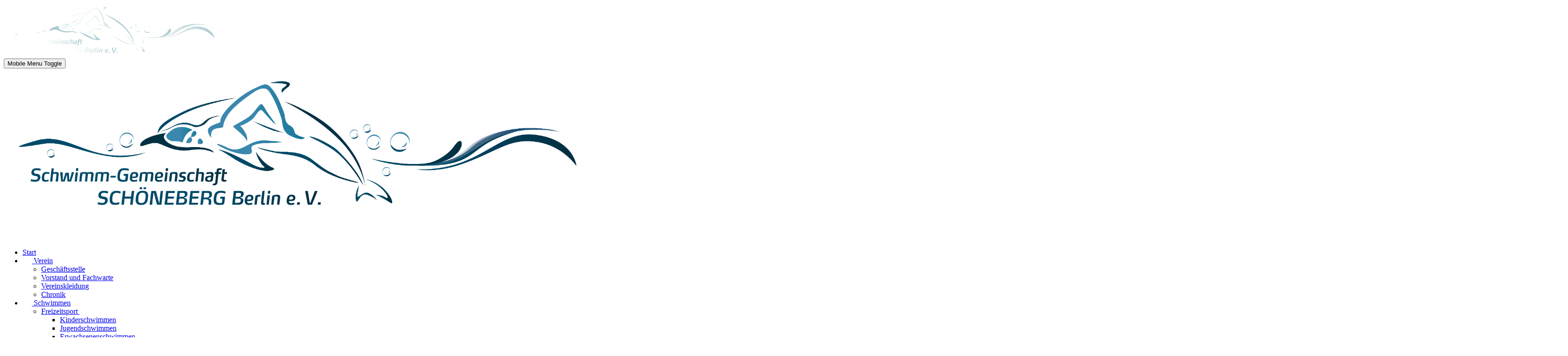

--- FILE ---
content_type: image/svg+xml
request_url: https://sg-schoeneberg.de/images/logos/LEN_Logo.svg
body_size: 18631
content:
<?xml version="1.0" encoding="UTF-8" standalone="no"?>
<!-- Created with Inkscape (http://www.inkscape.org/) -->
<svg
   xmlns:dc="http://purl.org/dc/elements/1.1/"
   xmlns:cc="http://creativecommons.org/ns#"
   xmlns:rdf="http://www.w3.org/1999/02/22-rdf-syntax-ns#"
   xmlns:svg="http://www.w3.org/2000/svg"
   xmlns="http://www.w3.org/2000/svg"
   xmlns:sodipodi="http://sodipodi.sourceforge.net/DTD/sodipodi-0.dtd"
   xmlns:inkscape="http://www.inkscape.org/namespaces/inkscape"
   id="svg2443"
   sodipodi:version="0.32"
   inkscape:version="0.46"
   width="540"
   height="540"
   xml:space="preserve"
   sodipodi:docname="LEN Logo.svg"
   version="1.0"
   inkscape:output_extension="org.inkscape.output.svg.inkscape"><metadata
     id="metadata2448"><rdf:RDF><cc:Work
         rdf:about=""><dc:format>image/svg+xml</dc:format><dc:type
           rdf:resource="http://purl.org/dc/dcmitype/StillImage" /></cc:Work></rdf:RDF></metadata><defs
     id="defs2446"><inkscape:perspective
       sodipodi:type="inkscape:persp3d"
       inkscape:vp_x="0 : 526.18109 : 1"
       inkscape:vp_y="0 : 1000 : 0"
       inkscape:vp_z="744.09448 : 526.18109 : 1"
       inkscape:persp3d-origin="372.04724 : 350.78739 : 1"
       id="perspective2450" /><clipPath
       clipPathUnits="userSpaceOnUse"
       id="clipPath2860"><path
         d="M 41.003,49.768 L 41.003,13.225 L 74.279,13.225 L 74.279,49.768"
         id="path2862" /></clipPath></defs><sodipodi:namedview
     inkscape:window-height="974"
     inkscape:window-width="1280"
     inkscape:pageshadow="2"
     inkscape:pageopacity="0.0"
     guidetolerance="10.0"
     gridtolerance="10.0"
     objecttolerance="10.0"
     borderopacity="1.0"
     bordercolor="#666666"
     pagecolor="#ffffff"
     id="base"
     showgrid="false"
     inkscape:zoom="1.4142136"
     inkscape:cx="278.76687"
     inkscape:cy="316.78785"
     inkscape:window-x="-8"
     inkscape:window-y="-8"
     inkscape:current-layer="g2452" /><g
     id="g2452"
     inkscape:groupmode="layer"
     inkscape:label="Ebene 1"
     transform="matrix(1.25,0,0,-1.25,-19.97875,1031.9463)"><path
       style="fill:#ffffff;fill-rule:evenodd;stroke:none;stroke-width:1px;stroke-linecap:butt;stroke-linejoin:miter;stroke-opacity:1;fill-opacity:1"
       d="M 18.5,18.874999 L 19,398.25 L 20,411.5 L 24.375,433.375 L 33.75,454.75 L 46.125,473.25 L 54.375,482.875 L 70.5,496.875 L 89.375,508.125 L 111.875,517.125 L 136.75,521.375 L 163.125,521.125 L 520,520 L 521.625,518 L 520.75,141 L 518.625,120.375 L 511.375,95.374999 L 500.375,76.624999 L 488.25,60.749999 L 473,46.249999 L 455.25,33.874999 L 433.375,24.874999 L 403,19.124999 L 18.5,18.874999 z"
       id="path2415"
       transform="matrix(0.8,0,0,-0.8,15.983,825.55704)" /><g
       id="g2980"
       transform="translate(13.470935,-13.39696)"><path
         id="path2464"
         style="fill:#224498;fill-opacity:1;fill-rule:nonzero;stroke:none"
         d="M 95.751046,626.71727 L 95.751046,690.87772 L 71.921923,690.87772 C 71.921923,690.87772 71.855382,629.43806 71.855382,626.7986 C 71.855382,606.31871 85.969498,591.73142 106.69337,591.73142 C 110.04261,591.73142 160.68042,591.73142 160.68042,591.73142 L 160.68042,615.25741 C 160.68042,615.25741 121.04407,615.25741 106.18322,615.25741 C 94.812077,615.25741 95.751046,626.71727 95.751046,626.71727" /><path
         id="path2466"
         style="fill:#224498;fill-opacity:1;fill-rule:nonzero;stroke:none"
         d="M 171.23828,591.60573 L 264.67683,591.60573 L 264.67683,615.25519 L 171.23828,615.25519 L 171.23828,591.60573 z" /><path
         id="path2468"
         style="fill:#224498;fill-opacity:1;fill-rule:nonzero;stroke:none"
         d="M 171.2161,667.0486 L 264.66944,667.0486 L 264.66944,690.69732 L 171.2161,690.69732 L 171.2161,667.0486 z" /><path
         id="path2470"
         style="fill:#224498;fill-opacity:1;fill-rule:nonzero;stroke:none"
         d="M 363.9858,654.39839 C 363.9858,674.18329 349.02882,690.73725 328.43064,690.73725 C 310.01353,690.73725 275.41214,690.73725 275.41214,690.73725 L 275.41214,591.46525 L 296.63137,591.46525 L 296.63137,667.02642 C 307.83986,667.02642 320.74884,667.02642 328.07576,667.02642 C 340.94777,667.02642 340.97735,654.63498 340.97735,654.63498 L 340.96995,591.46525 L 364.04494,591.46525 C 363.9858,651.47058 363.9858,652.03248 363.9858,654.39839" /><path
         id="path2472"
         style="fill:#00adef;fill-opacity:1;fill-rule:nonzero;stroke:none"
         d="M 215.3107,643.61133 C 220.52309,641.41547 226.14212,640.11422 226.14212,640.11422 C 236.84045,637.85182 245.01762,640.44693 248.89919,645.77022 C 252.8473,651.18963 248.89919,661.08947 248.89919,661.08947 C 244.61098,658.90101 235.64271,651.99551 223.47308,648.56495 C 211.31083,645.12699 203.57728,652.20992 192.08044,655.86229 C 180.57622,659.49988 173.62637,657.14876 169.6339,651.99551 C 165.64882,646.83488 169.6339,636.45446 169.6339,636.45446 C 169.6339,636.45446 174.33614,641.07537 186.80891,646.62786 C 197.24108,651.27095 209.84693,645.92548 215.3107,643.61133" /><path
         id="path2474"
         style="fill:#00adef;fill-opacity:1;fill-rule:nonzero;stroke:none"
         d="M 230.29724,630.92415 C 235.50224,628.72829 241.12866,627.42704 241.12866,627.42704 C 251.83439,625.15725 260.01156,627.74496 263.87834,633.06825 C 267.83384,638.48027 263.87834,648.3875 263.87834,648.3875 C 259.59013,646.19904 250.62186,639.29355 238.45223,635.86298 C 226.30477,632.42502 218.55643,639.50796 207.05959,643.16033 C 195.56276,646.8053 188.61291,644.45418 184.62044,639.29355 C 180.64276,634.13291 184.62044,623.75989 184.62044,623.75989 C 184.62044,623.75989 189.31529,628.38819 201.78066,633.93329 C 212.23502,638.58378 224.82608,633.22352 230.29724,630.92415" /><path
         id="path2476"
         style="fill:#00adef;fill-opacity:1;fill-rule:nonzero;stroke:none"
         d="M 84.557347,564.59742 L 73.718534,564.59742 C 73.718534,562.77862 74.058633,561.70657 74.982815,560.78239 C 75.389456,560.33139 75.870031,560.02826 76.357999,559.88778 C 76.986443,559.70294 78.32466,559.59204 79.359744,559.59204 L 84.557347,559.59204 L 84.557347,556.73077 L 78.354233,556.73077 C 75.759129,556.73077 74.50224,556.99694 73.274926,557.78065 C 71.123429,559.06711 69.896114,561.8988 69.896114,565.36634 C 69.896114,571.53988 73.164024,574.80039 79.359744,574.80039 L 84.557347,574.80039 L 84.557347,571.94652 L 79.877286,571.94652 C 77.356116,571.94652 76.173163,571.60642 75.167652,570.63048 C 74.428306,569.89113 73.977305,568.90041 73.718534,567.42911 L 84.557347,567.42911 L 84.557347,564.59742" /><path
         id="path2478"
         style="fill:#00adef;fill-opacity:1;fill-rule:nonzero;stroke:none"
         d="M 100.28324,574.80039 L 103.87646,574.80039 L 103.87646,556.73077 L 95.97285,556.73077 C 95.20393,556.73077 94.494158,556.73077 93.865714,556.77513 C 91.788151,556.923 90.272492,557.69932 89.303948,559.1854 C 88.527635,560.33139 88.268864,561.55131 88.268864,564.10945 L 88.268864,574.80039 L 91.862086,574.80039 L 91.862086,564.2721 C 91.862086,562.40156 91.980381,561.70657 92.379628,560.9968 C 92.926744,559.99868 94.124485,559.59204 96.312949,559.59204 L 100.28324,559.59204 L 100.28324,574.80039" /><path
         id="path2480"
         style="fill:#00adef;fill-opacity:1;fill-rule:nonzero;stroke:none"
         d="M 113.37706,574.80039 C 116.42316,574.80039 117.76138,574.46769 118.94433,573.38824 C 120.01638,572.44927 120.39345,571.15542 120.39345,568.37547 L 120.39345,566.63801 L 117.01464,566.63801 L 117.01464,568.37547 C 117.01464,571.00755 116.31226,571.75429 113.7837,571.75429 L 112.33458,571.75429 L 112.33458,556.73077 L 108.74875,556.73077 L 108.74875,574.80039 L 113.37706,574.80039" /><path
         id="path2482"
         style="fill:#00adef;fill-opacity:1;fill-rule:nonzero;stroke:none"
         d="M 131.5354,559.51071 C 135.23952,559.51071 137.13224,561.55131 137.13224,565.59553 C 137.13224,569.67672 135.13601,572.01306 131.60194,572.01306 C 128.03829,572.01306 126.11599,569.75066 126.11599,565.59553 C 126.11599,561.58828 127.97175,559.51071 131.5354,559.51071 z M 131.83113,574.99262 C 137.62021,574.99262 140.84376,571.64338 140.84376,565.66947 C 140.84376,559.91736 137.43538,556.54594 131.6463,556.54594 C 125.70935,556.54594 122.40447,559.70294 122.40447,565.36634 C 122.40447,571.53988 125.77589,574.99262 131.83113,574.99262" /><path
         id="path2484"
         style="fill:#00adef;fill-opacity:1;fill-rule:nonzero;stroke:none"
         d="M 148.04499,559.59204 L 151.49035,559.59204 C 152.82856,559.59204 153.98933,559.77688 154.78783,560.10219 C 156.31828,560.78239 157.09459,562.77862 157.09459,566.00957 C 157.09459,570.23863 155.50499,571.94652 151.49035,571.94652 L 148.04499,571.94652 L 148.04499,559.59204 z M 151.88959,574.80039 C 152.73984,574.80039 153.53094,574.76342 154.24071,574.71906 C 156.08908,574.57859 157.46426,573.90578 158.65461,572.61193 C 159.23869,571.9687 159.65273,571.30328 159.94846,570.68223 C 160.46601,569.42535 160.8135,567.4365 160.8135,565.78037 C 160.8135,562.70469 159.77102,559.88778 158.1001,558.32776 C 157.5308,557.84719 156.87278,557.44055 156.13344,557.17438 C 155.0466,556.80471 154.24071,556.73077 151.49035,556.73077 L 148.04499,556.73077 L 148.04499,550.98605 L 144.44438,550.98605 L 144.44438,574.80039 L 151.88959,574.80039" /><path
         id="path2486"
         style="fill:#00adef;fill-opacity:1;fill-rule:nonzero;stroke:none"
         d="M 177.79628,564.59742 L 166.95746,564.59742 C 166.95746,562.77862 167.29756,561.70657 168.21435,560.78239 C 168.62839,560.33139 169.10896,560.02826 169.59693,559.88778 C 170.22537,559.70294 171.5562,559.59204 172.59868,559.59204 L 177.79628,559.59204 L 177.79628,556.73077 L 171.59316,556.73077 C 168.99067,556.73077 167.74857,556.99694 166.51386,557.78065 C 164.35497,559.06711 163.13505,561.8988 163.13505,565.36634 C 163.13505,571.53988 166.39556,574.80039 172.59868,574.80039 L 177.79628,574.80039 L 177.79628,571.94652 L 173.12361,571.94652 C 170.60244,571.94652 169.41209,571.60642 168.40658,570.63048 C 167.66724,569.89113 167.21624,568.90041 166.95746,567.42911 L 177.79628,567.42911 L 177.79628,564.59742" /><path
         id="path2488"
         style="fill:#00adef;fill-opacity:1;fill-rule:nonzero;stroke:none"
         d="M 187.95489,564.90055 C 185.35979,564.90055 184.39864,564.18338 184.39864,562.18715 C 184.39864,560.29442 185.39676,559.59204 187.95489,559.59204 L 193.9362,559.59204 L 193.9362,564.90055 L 187.95489,564.90055 z M 193.9362,568.19803 C 193.9362,571.37722 193.33733,571.94652 189.87719,571.94652 L 181.3895,571.94652 L 181.3895,574.80039 L 190.62393,574.80039 C 193.89924,574.80039 195.33357,574.342 196.37604,573.12947 C 197.26326,572.08699 197.53682,570.90404 197.53682,568.16846 L 197.53682,556.73077 L 188.39111,556.73077 C 185.55941,556.73077 185.28585,556.77513 184.06593,557.14481 C 181.9514,557.80283 180.68712,559.67337 180.68712,562.18715 C 180.68712,563.7102 181.1603,565.0706 181.98837,566.07611 C 183.02345,567.34778 184.43561,567.73964 187.51868,567.73964 L 193.9362,567.73964 L 193.9362,568.19803" /><path
         id="path2490"
         style="fill:#00adef;fill-opacity:1;fill-rule:nonzero;stroke:none"
         d="M 210.47537,574.80039 C 215.77648,574.80039 217.78011,572.78937 217.78011,567.48826 L 217.78011,556.73077 L 214.22386,556.73077 L 214.22386,567.12598 C 214.22386,570.70441 213.14441,571.94652 209.92086,571.94652 L 205.72138,571.94652 L 205.72138,556.73077 L 202.12076,556.73077 L 202.12076,574.80039 L 210.47537,574.80039" /><path
         id="path2492"
         style="fill:#00adef;fill-opacity:1;fill-rule:nonzero;stroke:none"
         d="M 237.63155,564.90055 C 235.03645,564.90055 234.06791,564.18338 234.06791,562.18715 C 234.06791,560.29442 235.08081,559.59204 237.63155,559.59204 L 243.60547,559.59204 L 243.60547,564.90055 L 237.63155,564.90055 z M 243.60547,568.19803 C 243.60547,571.37722 243.0066,571.94652 239.56864,571.94652 L 231.06616,571.94652 L 231.06616,574.80039 L 240.30799,574.80039 C 243.56111,574.80039 245.01762,574.342 246.0601,573.12947 C 246.94731,572.08699 247.19869,570.90404 247.19869,568.16846 L 247.19869,556.73077 L 238.08256,556.73077 C 235.21389,556.73077 234.95512,556.77513 233.74259,557.14481 C 231.62067,557.80283 230.37118,559.67337 230.37118,562.18715 C 230.37118,563.7102 230.85175,565.0706 231.66503,566.07611 C 232.70012,567.34778 234.10487,567.73964 237.18795,567.73964 L 243.60547,567.73964 L 243.60547,568.19803" /><path
         id="path2494"
         style="fill:#00adef;fill-opacity:1;fill-rule:nonzero;stroke:none"
         d="M 259.74539,571.94652 C 255.74553,571.94652 254.25205,570.19427 254.25205,565.52899 C 254.25205,561.37387 255.81947,559.59204 259.52359,559.59204 L 263.37558,559.59204 L 263.37558,571.94652 L 259.74539,571.94652 z M 266.9762,550.98605 L 263.37558,550.98605 L 263.37558,556.73077 L 259.52359,556.73077 C 258.66595,556.73077 257.97096,556.73077 257.483,556.73077 C 255.74553,556.77513 254.47386,557.14481 253.48313,557.84719 C 251.54605,559.22237 250.55532,561.8988 250.55532,565.56596 C 250.55532,569.35141 251.58301,571.94652 253.66058,573.38824 C 255.03576,574.31982 257.12072,574.80039 260.01895,574.80039 L 266.9762,574.80039 L 266.9762,550.98605" /><path
         id="path2496"
         style="fill:#00adef;fill-opacity:1;fill-rule:nonzero;stroke:none"
         d="M 283.55973,574.80039 L 287.15295,574.80039 L 287.15295,556.73077 L 279.24934,556.73077 C 278.47303,556.73077 277.77065,556.73077 277.13481,556.77513 C 275.06465,556.923 273.54159,557.69932 272.57305,559.1854 C 271.79674,560.33139 271.53057,561.55131 271.53057,564.10945 L 271.53057,574.80039 L 275.13858,574.80039 L 275.13858,564.2721 C 275.13858,562.40156 275.24209,561.70657 275.64873,560.9968 C 276.20324,559.99868 277.39359,559.59204 279.58944,559.59204 L 283.55973,559.59204 L 283.55973,574.80039" /><path
         id="path2498"
         style="fill:#00adef;fill-opacity:1;fill-rule:nonzero;stroke:none"
         d="M 298.21357,564.90055 C 295.62586,564.90055 294.64253,564.18338 294.64253,562.18715 C 294.64253,560.29442 295.65543,559.59204 298.21357,559.59204 L 304.18749,559.59204 L 304.18749,564.90055 L 298.21357,564.90055 z M 304.18749,568.19803 C 304.18749,571.37722 303.59601,571.94652 300.14326,571.94652 L 291.64818,571.94652 L 291.64818,574.80039 L 300.87522,574.80039 C 304.14313,574.80039 305.59224,574.342 306.62733,573.12947 C 307.52194,572.08699 307.7881,570.90404 307.7881,568.16846 L 307.7881,556.73077 L 298.66457,556.73077 C 295.79591,556.73077 295.52974,556.77513 294.31722,557.14481 C 292.20269,557.80283 290.93841,559.67337 290.93841,562.18715 C 290.93841,563.7102 291.41898,565.0706 292.23965,566.07611 C 293.27474,567.34778 294.68689,567.73964 297.76996,567.73964 L 304.18749,567.73964 L 304.18749,568.19803" /><path
         id="path2500"
         style="fill:#00adef;fill-opacity:1;fill-rule:nonzero;stroke:none"
         d="M 313.90249,581.47669 L 317.46614,581.47669 L 317.46614,574.80039 L 322.73029,574.80039 L 322.73029,571.94652 L 317.46614,571.94652 L 317.46614,562.43853 C 317.46614,560.95983 317.56965,560.44968 318.01326,560.07262 C 318.43468,559.70294 319.05574,559.59204 320.62315,559.59204 L 322.73029,559.59204 L 322.73029,556.73077 L 319.27754,556.73077 C 316.90424,556.73077 316.01702,556.95997 315.12241,557.80283 C 314.6862,558.21686 314.39046,558.66047 314.2352,559.14104 C 314.04297,559.77688 313.90249,561.1151 313.90249,562.15018 L 313.90249,571.94652 L 310.44975,571.94652 L 310.44975,574.80039 L 313.90249,574.80039 L 313.90249,581.47669" /><path
         id="path2502"
         style="fill:#00adef;fill-opacity:1;fill-rule:nonzero;stroke:none"
         d="M 326.07213,574.80039 L 329.66979,574.80039 L 329.66979,556.73225 L 326.07213,556.73225 L 326.07213,574.80039 z M 326.07213,581.47669 L 329.67275,581.47669 L 329.67275,577.7356 L 326.07213,577.7356 L 326.07213,581.47669" /><path
         id="path2504"
         style="fill:#00adef;fill-opacity:1;fill-rule:nonzero;stroke:none"
         d="M 348.18597,571.94652 L 342.42646,571.94652 C 338.49314,571.94652 336.97748,570.19427 336.97748,565.75819 C 336.97748,563.932 337.23626,562.66772 337.79076,561.58828 C 338.61144,560.10219 339.80179,559.59204 342.42646,559.59204 L 348.18597,559.59204 L 348.18597,556.73077 L 342.42646,556.73077 C 338.67798,556.73077 336.97748,557.24832 335.52837,558.81573 C 334.11621,560.36836 333.25857,562.81559 333.25857,565.4107 C 333.25857,568.25718 334.11621,570.70441 335.63187,572.39012 C 337.28062,574.12759 339.09201,574.80039 342.42646,574.80039 L 348.18597,574.80039 L 348.18597,571.94652" /><path
         id="path2506"
         style="fill:#00adef;fill-opacity:1;fill-rule:nonzero;stroke:none"
         d="M 366.43303,571.94652 L 358.27804,571.94652 C 356.30399,571.94652 355.89735,571.90955 355.41677,571.71732 C 354.75136,571.50291 354.33733,570.6083 354.33733,569.42535 C 354.33733,568.64164 354.52217,568.08713 354.85487,567.73964 C 355.29848,567.34778 356.00825,567.23688 357.93794,567.23688 L 360.38518,567.23688 L 362.34445,567.18513 C 364.39244,567.15555 365.13918,566.97072 365.91549,566.18701 C 366.6918,565.4107 367.17977,563.88764 367.17977,562.15018 C 367.17977,560.36836 366.72877,558.9636 365.84155,557.98766 C 365.39055,557.50709 364.80647,557.14481 364.0893,556.99694 C 363.20948,556.77513 362.76587,556.73077 360.38518,556.73077 L 350.84762,556.73077 L 350.84762,559.59204 L 359.53493,559.59204 C 360.79182,559.59204 361.61249,559.62162 362.13004,559.70294 C 363.09119,559.85081 363.46086,560.47186 363.46086,561.8988 C 363.46086,562.74905 363.23906,563.36271 362.83242,563.67323 C 362.42578,563.932 362.01914,564.00594 359.75674,564.00594 L 358.27804,564.00594 C 355.26151,564.00594 354.60349,564.04291 353.63495,564.36822 C 351.8827,564.93012 350.63321,567.04465 350.63321,569.45492 C 350.63321,571.05191 351.18772,572.50103 352.1045,573.42521 C 353.11002,574.39375 354.60349,574.80039 357.34647,574.80039 L 366.43303,574.80039 L 366.43303,571.94652" /><path
         id="path2508"
         style="fill:#00adef;fill-opacity:1;fill-rule:nonzero;stroke:none"
         d="M 19.383992,523.0092 C 19.383992,523.0092 19.383992,818.79198 19.383992,822.1634 C 22.75541,822.1634 318.37554,822.00814 318.37554,822.00814 C 373.10933,822.00814 417.64014,777.48472 417.64014,722.75832 C 417.64014,722.75832 417.64014,427.7001 417.64014,424.34347 C 414.27611,424.33608 118.6412,423.75199 118.6412,423.75199 C 63.907411,423.75199 19.383992,468.2828 19.383992,523.0092 z M 15.983,523.0092 C 15.983,466.40487 62.036866,420.351 118.6412,420.351 C 118.6412,420.351 421.04113,420.94248 421.04113,420.94248 L 421.04113,722.75832 C 421.04113,779.36266 374.99466,825.41652 318.37554,825.41652 L 15.983,825.557 L 15.983,523.0092" /></g></g></svg>

--- FILE ---
content_type: image/svg+xml
request_url: https://sg-schoeneberg.de/images/Vereinspartner/arena_sw.svg
body_size: 5713
content:
<?xml version="1.0" encoding="UTF-8"?>
<!DOCTYPE svg PUBLIC "-//W3C//DTD SVG 1.1//EN" "http://www.w3.org/Graphics/SVG/1.1/DTD/svg11.dtd">
<svg version="1.1" xmlns="http://www.w3.org/2000/svg" xmlns:xlink="http://www.w3.org/1999/xlink" x="0" y="0" width="124" height="100" viewBox="0, 0, 124, 100">
  <g id="Ebene_1">
    <path d="M292.509,140.595 L292.509,140.595" fill="#1A1919" display="none"/>
    <path d="M293.151,90.468 C320.282,90.812 342.292,112.821 342.634,139.953 L347.905,139.953 C347.561,109.916 323.189,85.543 293.151,85.198 z" fill="#1A1919" display="none"/>
    <path d="M291.866,90.468 C264.734,90.812 242.725,112.821 242.382,139.953 L237.112,139.953 C237.455,109.916 261.828,85.543 291.866,85.198 z" fill="#1A1919" display="none"/>
    <path d="M293.151,190.721 C320.282,190.377 342.292,168.368 342.634,141.236 L347.905,141.236 C347.561,171.273 323.189,195.646 293.151,195.991 z" fill="#1A1919" display="none"/>
    <path d="M291.866,190.721 C264.734,190.377 242.725,168.368 242.382,141.236 L237.112,141.236 C237.455,171.273 261.828,195.646 291.866,195.991 z" fill="#1A1919" display="none"/>
    <path d="M292.51,185.653 C317.395,185.652 337.568,165.478 337.567,140.593 C337.566,115.708 317.392,95.535 292.507,95.536 C267.622,95.537 247.449,115.71 247.449,140.596 C247.45,165.48 267.625,185.654 292.51,185.653 M341.329,139.968 C341.67,166.936 320.083,189.074 293.115,189.414 C266.146,189.754 244.008,168.169 243.668,141.2 C243.327,114.232 264.913,92.093 291.882,91.753 C318.851,91.413 340.988,112.999 341.329,139.968" fill="#1A1919" display="none"/>
    <path d="M270.455,156.319 C272.274,158.132 274.093,159.945 275.909,161.756 C274.67,163.914 273.43,166.072 272.19,168.227 C273.709,169.746 275.227,171.259 276.743,172.774 C277.985,170.618 279.226,168.459 280.465,166.301 C284.414,170.232 288.36,174.165 292.301,178.099 C301.446,162.197 310.588,146.295 319.733,130.394 C316.795,130.683 313.854,130.972 310.916,131.26 C306.266,139.345 301.617,147.43 296.969,155.516 C294.786,153.34 292.603,151.166 290.421,148.99 C294.456,141.971 298.494,134.951 302.529,127.931 C302.304,126.379 302.077,124.825 301.849,123.273 C300.503,123.402 299.161,123.534 297.817,123.664 C293.832,130.592 289.848,137.52 285.864,144.448 C284.458,143.048 283.05,141.645 281.644,140.242 C280.295,138.904 280.066,137.769 281.033,136.089 C285.251,128.753 289.473,121.413 293.692,114.074 C293.446,112.318 292.697,107.006 292.143,103.093 C284.354,116.638 276.566,130.182 268.776,143.727 C266.424,147.815 267.117,152.993 270.455,156.319" fill="#1A1919" display="none"/>
    <g>
      <path d="M104.366,6.277 C103.859,6.274 99.709,6.399 96.507,10.795 C96.507,10.795 91.761,21.794 96.674,34.071 C96.674,34.071 98.756,37.908 103.086,38.164 L103.835,38.25 C103.835,38.25 107,37.994 109.581,36.545 L110.081,37.397 L115.244,37.397 L117.907,37.397 L117.907,6.959 L110.83,6.959 L110.081,8.152 C110.081,8.152 107.915,6.447 104.418,6.277 C104.418,6.277 104.4,6.277 104.366,6.277 z M106,13.949 C106,13.949 109.331,14.46 109.747,18.213 L110.081,22.476 L109.831,26.824 C109.831,26.824 109.331,30.576 106,31.172 C106,31.172 102.752,30.576 102.336,26.824 C102.336,26.824 101.918,22.987 102.169,22.476 C102.169,22.476 101.918,21.964 102.336,18.213 C102.336,18.213 102.752,14.46 106,13.949 z" fill="#808080" id="path2589"/>
      <path d="M70.605,6.877 L70.605,36.935 L78.637,36.935 L78.637,14.96 C78.637,14.96 79.835,13.276 81.459,13.192 L81.629,13.192 C81.629,13.192 83.679,13.444 84.62,15.044 L84.62,36.935 L92.652,36.935 L92.652,12.939 L91.969,10.917 C91.969,10.917 88.977,6.035 84.022,6.286 L83.339,6.286 C83.339,6.286 80.774,6.624 78.21,8.055 L77.27,6.877 L70.605,6.877" fill="#808080" id="path2599"/>
      <path d="M94.505,43.373 C94.505,43.373 90.216,43.435 86.662,45.395 L66.687,58.013 L95.179,75.654 L123.732,58.013 L102.471,44.966 C102.471,44.966 98.733,43.435 94.505,43.373" fill="#808080" id="path2611"/>
      <path d="M47.903,6.277 L44.194,6.534 C44.194,6.534 41.57,6.874 40.303,8.07 L39.128,6.961 L32.162,7.046 L32.162,37.481 L40.575,37.481 L40.575,18.672 C40.575,18.672 40.395,16.365 42.204,14.655 L44.014,13.8 C44.014,13.8 44.374,13.8 44.646,14.142 C44.646,14.142 43.289,17.818 43.289,22.264 C43.289,22.264 42.747,36.882 56.046,38.25 C56.046,38.25 68.078,37.653 68.44,25.596 L59.573,25.596 C59.573,25.596 58.126,30.984 56.046,30.215 C56.046,30.215 52.699,30.897 52.245,23.546 L68.712,23.546 C68.712,23.546 68.892,16.706 66.178,11.576 C66.178,11.576 63.464,6.534 56.046,6.277 C56.046,6.277 51.07,6.361 48.266,8.671 L48.175,6.277 L47.903,6.277 z M55.864,13.373 C55.864,13.373 59.302,13.97 59.213,17.732 L52.517,17.732 C52.517,17.732 52.337,13.97 55.864,13.373 z" fill="#808080" id="path2613"/>
      <path d="M90.645,78.594 L61.908,60.892 L33.662,78.472 L54.372,91.335 C54.372,91.335 57.803,93.478 61.908,93.723 C61.908,93.723 66.871,93.478 70.179,91.273 L90.645,78.594" fill="#808080" id="path2615"/>
      <path d="M14.927,6.277 C13.997,6.294 10.091,6.621 7.032,10.799 C7.032,10.799 2.17,21.797 7.201,34.072 C7.201,34.072 9.333,37.908 13.768,38.164 L14.534,38.25 C14.534,38.25 17.776,37.994 20.334,36.545 L20.931,37.397 L23.915,37.397 L28.946,37.397 L28.946,6.963 L21.698,6.963 L20.931,8.156 C20.931,8.156 18.714,6.365 15.132,6.281 C15.132,6.281 15.059,6.276 14.927,6.277 z M16.752,13.868 C16.752,13.868 20.163,14.463 20.589,18.216 L20.931,22.479 L20.589,26.825 C20.589,26.825 20.163,30.577 16.752,31.088 C16.752,31.088 13.427,30.577 12.999,26.825 C12.999,26.825 12.574,22.989 12.83,22.479 C12.83,22.479 12.574,21.966 12.999,18.216 C12.999,18.216 13.427,14.463 16.752,13.868 z" fill="#808080" id="path2617"/>
      <path d="M29.066,43.373 C29.066,43.373 24.655,43.312 20.978,45.15 L0.268,58.136 L28.76,75.654 L57.251,58.013 L36.541,45.272 C36.541,45.272 33.171,43.557 29.066,43.373" fill="#808080" id="path2621"/>
    </g>
  </g>
</svg>


--- FILE ---
content_type: image/svg+xml
request_url: https://sg-schoeneberg.de/images/Vereinspartner/proximed_sw.svg
body_size: 14236
content:
<?xml version="1.0" encoding="UTF-8" standalone="no"?>
<!DOCTYPE svg PUBLIC "-//W3C//DTD SVG 1.1//EN" "http://www.w3.org/Graphics/SVG/1.1/DTD/svg11.dtd">
<svg width="100%" height="100%" viewBox="0 0 455 215" version="1.1" xmlns="http://www.w3.org/2000/svg" xmlns:xlink="http://www.w3.org/1999/xlink" xml:space="preserve" xmlns:serif="http://www.serif.com/" style="fill-rule:evenodd;clip-rule:evenodd;stroke-linejoin:round;stroke-miterlimit:2;">
    <g transform="matrix(1,0,0,1,0,-101)">
        <path d="M15.303,234.508C15.303,232.924 16.602,231.629 18.108,231.629L34.155,231.629C45.528,231.629 53.01,237.67 53.01,247.604L53.01,247.749C53.01,258.611 43.94,264.226 33.22,264.226L20.987,264.226L20.987,279.477C20.987,281.065 19.692,282.353 18.108,282.353C16.602,282.353 15.303,281.065 15.303,279.477L15.303,234.508ZM33.437,259.044C41.785,259.044 47.253,254.583 47.253,247.964L47.253,247.819C47.253,240.625 41.854,236.882 33.725,236.882L20.987,236.882L20.987,259.044L33.437,259.044Z" style="fill:rgb(164,164,164);fill-rule:nonzero;"/>
        <path d="M68.778,234.508C68.778,232.924 70.071,231.629 71.58,231.629L90.435,231.629C96.621,231.629 101.588,233.499 104.757,236.666C107.201,239.113 108.64,242.64 108.64,246.596L108.64,246.742C108.64,255.016 103.025,259.835 95.185,261.349L107.706,277.47C108.283,278.115 108.64,278.758 108.64,279.549C108.64,281.065 107.201,282.353 105.761,282.353C104.613,282.353 103.746,281.711 103.103,280.845L88.926,262.428L74.46,262.428L74.46,279.477C74.46,281.065 73.168,282.353 71.58,282.353C70.071,282.353 68.778,281.065 68.778,279.477L68.778,234.508ZM89.933,257.319C97.487,257.319 102.884,253.43 102.884,246.954L102.884,246.811C102.884,240.625 98.134,236.882 90.002,236.882L74.46,236.882L74.46,257.319L89.933,257.319Z" style="fill:rgb(164,164,164);fill-rule:nonzero;"/>
        <path d="M123.976,256.958L123.976,256.817C123.976,242.926 134.411,230.763 149.736,230.763C165.065,230.763 175.358,242.782 175.358,256.671L175.358,256.817C175.358,270.704 164.921,282.862 149.598,282.862C134.266,282.862 123.976,270.845 123.976,256.958ZM169.454,256.958L169.454,256.817C169.454,245.374 161.106,236.018 149.598,236.018C138.081,236.018 129.877,245.228 129.877,256.671L129.877,256.817C129.877,268.256 138.222,277.614 149.736,277.614C161.253,277.614 169.454,268.4 169.454,256.958Z" style="fill:rgb(164,164,164);fill-rule:nonzero;"/>
        <path d="M188.102,277.68L204.94,256.308L188.965,236.162C188.46,235.515 188.027,234.867 188.027,234.004C188.027,232.564 189.247,231.269 190.838,231.269C191.989,231.269 192.635,231.844 193.357,232.71L208.538,252.425L223.503,232.924C224.293,231.99 225.015,231.269 226.239,231.269C227.606,231.269 228.831,232.418 228.831,233.932C228.831,234.652 228.539,235.369 228.037,235.944L211.989,256.239L228.614,277.47C229.187,278.115 229.549,278.758 229.549,279.553C229.549,281.065 228.322,282.36 226.74,282.36C225.592,282.36 224.943,281.78 224.228,280.92L208.321,260.268L192.635,280.707C191.839,281.639 191.123,282.36 189.827,282.36C188.532,282.36 187.312,281.21 187.312,279.697C187.312,278.975 187.6,278.257 188.102,277.68Z" style="fill:rgb(164,164,164);fill-rule:nonzero;"/>
        <path d="M247.331,234.147C247.331,232.564 248.627,231.269 250.136,231.269C251.72,231.269 253.016,232.564 253.016,234.147L253.016,279.481C253.016,281.065 251.72,282.353 250.136,282.353C248.627,282.353 247.331,281.065 247.331,279.481L247.331,234.147Z" style="fill:rgb(164,164,164);fill-rule:nonzero;"/>
        <path d="M273.17,234.219C273.17,232.71 274.465,231.415 275.975,231.415L276.621,231.415C277.841,231.415 278.711,232.059 279.284,232.924L297.27,259.979L315.263,232.924C315.837,231.99 316.775,231.415 317.926,231.415L318.576,231.415C320.081,231.415 321.377,232.71 321.377,234.219L321.377,279.477C321.377,281.065 320.081,282.36 318.576,282.36C316.988,282.36 315.692,280.993 315.692,279.477L315.692,241.919L299.576,265.593C298.93,266.529 298.208,267.028 297.202,267.028C296.194,267.028 295.404,266.529 294.754,265.593L278.711,241.992L278.711,279.553C278.711,281.137 277.483,282.36 275.902,282.36C274.39,282.36 273.17,281.137 273.17,279.553L273.17,234.219Z" style="fill:rgb(164,164,164);fill-rule:nonzero;"/>
        <path d="M341.039,279.123L341.039,234.508C341.039,232.924 342.331,231.629 343.84,231.629L375.14,231.629C376.585,231.629 377.736,232.782 377.736,234.219C377.736,235.657 376.585,236.81 375.14,236.81L346.718,236.81L346.718,254.007L371.9,254.007C373.343,254.007 374.495,255.231 374.495,256.595C374.495,258.037 373.343,259.188 371.9,259.188L346.718,259.188L346.718,276.82L375.502,276.82C376.942,276.82 378.093,277.972 378.093,279.412C378.093,280.848 376.942,282.003 375.502,282.003L343.84,282.003C342.331,282.003 341.039,280.701 341.039,279.123Z" style="fill:rgb(164,164,164);fill-rule:nonzero;"/>
        <path d="M394.652,234.508C394.652,232.924 395.952,231.629 397.454,231.629L412.139,231.629C427.97,231.629 438.906,242.494 438.906,256.671L438.906,256.813C438.906,270.991 427.97,282.003 412.139,282.003L397.454,282.003C395.952,282.003 394.652,280.701 394.652,279.123L394.652,234.508ZM412.139,276.748C424.873,276.748 433.005,268.109 433.005,256.958L433.005,256.813C433.005,245.661 424.873,236.882 412.139,236.882L400.337,236.882L400.337,276.748L412.139,276.748Z" style="fill:rgb(164,164,164);fill-rule:nonzero;"/>
        <path d="M15.26,310.709C15.26,311.145 15.618,311.5 16.031,311.5C16.464,311.5 16.818,311.145 16.818,310.709L16.818,306.519L20.181,306.519C23.13,306.519 25.616,304.982 25.616,301.993L25.616,301.953C25.616,299.225 23.563,297.568 20.44,297.568L16.031,297.568C15.618,297.568 15.26,297.922 15.26,298.358L15.26,310.709ZM16.818,305.096L16.818,299.008L20.322,299.008C22.552,299.008 24.035,300.035 24.035,302.013L24.035,302.052C24.035,303.873 22.533,305.096 20.24,305.096L16.818,305.096ZM47.062,310.709C47.062,311.145 47.421,311.5 47.837,311.5C48.27,311.5 48.624,311.145 48.624,310.709L48.624,305.174L56.608,305.174L56.608,310.709C56.608,311.145 56.966,311.5 57.399,311.5C57.816,311.5 58.17,311.145 58.17,310.709L58.17,298.26C58.17,297.827 57.816,297.47 57.399,297.47C56.966,297.47 56.608,297.827 56.608,298.26L56.608,303.719L48.624,303.719L48.624,298.26C48.624,297.827 48.27,297.47 47.837,297.47C47.421,297.47 47.062,297.827 47.062,298.26L47.062,310.709ZM84.885,310.709C84.885,311.145 85.242,311.5 85.672,311.5C86.108,311.5 86.463,311.145 86.463,310.709L86.463,305.923L91.583,298.814C91.681,298.656 91.799,298.44 91.799,298.24C91.799,297.827 91.465,297.47 91.028,297.47C90.691,297.47 90.494,297.669 90.297,297.945L85.692,304.522L81.132,297.945C80.932,297.669 80.716,297.47 80.378,297.47C79.945,297.47 79.57,297.827 79.57,298.24C79.57,298.44 79.649,298.617 79.748,298.779L84.885,305.969L84.885,310.709ZM117.72,311.598C120.469,311.598 122.444,310.06 122.444,307.688L122.444,307.649C122.444,305.532 121.02,304.401 117.937,303.735C114.892,303.079 114.181,302.35 114.181,301.042L114.181,301.006C114.181,299.759 115.329,298.772 117.13,298.772C118.412,298.772 119.538,299.129 120.705,299.979C120.843,300.077 120.981,300.117 121.158,300.117C121.575,300.117 121.912,299.782 121.912,299.366C121.912,299.07 121.732,298.847 121.575,298.733C120.312,297.827 118.987,297.371 117.169,297.371C114.539,297.371 112.623,298.969 112.623,301.144L112.623,301.18C112.623,303.453 114.082,304.483 117.268,305.174C120.171,305.791 120.863,306.519 120.863,307.803L120.863,307.849C120.863,309.21 119.636,310.197 117.779,310.197C116.021,310.197 114.716,309.663 113.41,308.56C113.315,308.462 113.134,308.376 112.938,308.376C112.524,308.376 112.19,308.714 112.19,309.15C112.19,309.41 112.308,309.623 112.485,309.744C114.023,310.964 115.707,311.598 117.72,311.598ZM144.461,310.709C144.461,311.145 144.815,311.5 145.229,311.5C145.665,311.5 146.019,311.145 146.019,310.709L146.019,298.26C146.019,297.827 145.665,297.47 145.229,297.47C144.815,297.47 144.461,297.827 144.461,298.26L144.461,310.709ZM175.109,311.637C179.318,311.637 182.182,308.301 182.182,304.483L182.182,304.446C182.182,300.628 179.357,297.332 175.148,297.332C170.936,297.332 168.073,300.668 168.073,304.483L168.073,304.522C168.073,308.337 170.897,311.637 175.109,311.637ZM175.148,310.197C171.986,310.197 169.69,307.629 169.69,304.483L169.69,304.446C169.69,301.301 171.946,298.772 175.109,298.772C178.268,298.772 180.564,301.34 180.564,304.483L180.564,304.522C180.564,307.665 178.311,310.197 175.148,310.197ZM206.885,310.709C206.885,311.145 207.243,311.5 207.673,311.5C208.109,311.5 208.463,311.145 208.463,310.709L208.463,299.008L212.475,299.008C212.871,299.008 213.209,298.693 213.209,298.296C213.209,297.906 212.871,297.568 212.475,297.568L202.873,297.568C202.477,297.568 202.142,297.906 202.142,298.296C202.142,298.693 202.477,299.008 202.873,299.008L206.885,299.008L206.885,310.709ZM234.6,310.709C234.6,311.145 234.951,311.5 235.365,311.5C235.801,311.5 236.156,311.145 236.156,310.709L236.156,305.174L244.146,305.174L244.146,310.709C244.146,311.145 244.497,311.5 244.93,311.5C245.346,311.5 245.701,311.145 245.701,310.709L245.701,298.26C245.701,297.827 245.346,297.47 244.93,297.47C244.497,297.47 244.146,297.827 244.146,298.26L244.146,303.719L236.156,303.719L236.156,298.26C236.156,297.827 235.801,297.47 235.365,297.47C234.951,297.47 234.6,297.827 234.6,298.26L234.6,310.709ZM269.207,311.401L277.903,311.401C278.297,311.401 278.615,311.086 278.615,310.689C278.615,310.296 278.297,309.981 277.903,309.981L269.995,309.981L269.995,305.135L276.913,305.135C277.306,305.135 277.625,304.821 277.625,304.424C277.625,304.05 277.306,303.719 276.913,303.719L269.995,303.719L269.995,298.985L277.805,298.985C278.199,298.985 278.517,298.673 278.517,298.276C278.517,297.883 278.199,297.568 277.805,297.568L269.207,297.568C268.794,297.568 268.436,297.922 268.436,298.358L268.436,310.611C268.436,311.047 268.794,311.401 269.207,311.401ZM300.13,310.709C300.13,311.145 300.485,311.5 300.901,311.5C301.335,311.5 301.686,311.145 301.686,310.709L301.686,306.022L305.665,306.022L309.555,311.086C309.735,311.322 309.972,311.5 310.29,311.5C310.681,311.5 311.077,311.145 311.077,310.725C311.077,310.512 310.979,310.335 310.818,310.154L307.383,305.729C309.539,305.313 311.077,303.994 311.077,301.718L311.077,301.678C311.077,300.592 310.681,299.621 310.014,298.949C309.142,298.083 307.78,297.568 306.078,297.568L300.901,297.568C300.485,297.568 300.13,297.922 300.13,298.358L300.13,310.709ZM301.686,304.62L301.686,299.008L305.96,299.008C308.193,299.008 309.5,300.035 309.5,301.737L309.5,301.777C309.5,303.558 308.017,304.62 305.94,304.62L301.686,304.62ZM332.232,310.788C332.232,311.185 332.546,311.5 332.943,311.5C333.294,311.5 333.553,311.299 333.692,310.964L335.134,307.743L342.719,307.743L344.165,310.925C344.303,311.244 344.559,311.5 344.936,311.5C345.349,311.5 345.687,311.161 345.687,310.748C345.687,310.627 345.648,310.489 345.586,310.351L339.973,298.102C339.796,297.669 339.481,297.41 339.006,297.41L338.927,297.41C338.431,297.41 338.136,297.669 337.94,298.102L332.326,310.374C332.248,310.535 332.232,310.673 332.232,310.788ZM335.745,306.326L338.927,299.251L342.109,306.326L335.745,306.326ZM367.164,310.709C367.164,311.145 367.524,311.5 367.938,311.5C368.37,311.5 368.725,311.145 368.725,310.709L368.725,306.519L372.087,306.519C375.029,306.519 377.519,304.982 377.519,301.993L377.519,301.953C377.519,299.225 375.465,297.568 372.343,297.568L367.938,297.568C367.524,297.568 367.164,297.922 367.164,298.358L367.164,310.709ZM368.725,305.096L368.725,299.008L372.228,299.008C374.458,299.008 375.941,300.035 375.941,302.013L375.941,302.052C375.941,303.873 374.439,305.096 372.143,305.096L368.725,305.096ZM399.047,310.709C399.047,311.145 399.402,311.5 399.815,311.5C400.251,311.5 400.603,311.145 400.603,310.709L400.603,298.26C400.603,297.827 400.251,297.47 399.815,297.47C399.402,297.47 399.047,297.827 399.047,298.26L399.047,310.709ZM424.161,311.401L432.851,311.401C433.248,311.401 433.563,311.086 433.563,310.689C433.563,310.296 433.248,309.981 432.851,309.981L424.95,309.981L424.95,305.135L431.863,305.135C432.26,305.135 432.575,304.821 432.575,304.424C432.575,304.05 432.26,303.719 431.863,303.719L424.95,303.719L424.95,298.985L432.756,298.985C433.15,298.985 433.467,298.673 433.467,298.276C433.467,297.883 433.15,297.568 432.756,297.568L424.161,297.568C423.745,297.568 423.388,297.922 423.388,298.358L423.388,310.611C423.388,311.047 423.745,311.401 424.161,311.401Z" style="fill:rgb(35,31,32);fill-rule:nonzero;"/>
        <path d="M244.723,187.629C244.382,187.629 244.051,187.623 243.716,187.599C226.767,187.072 213.18,173.169 213.18,156.088C213.18,138.671 227.305,124.551 244.723,124.551C261.597,124.551 275.375,137.802 276.22,154.467C275.361,127.021 252.859,105.03 225.199,105.03C197.005,105.03 174.145,127.892 174.145,156.088C174.145,184.286 197.005,207.144 225.199,207.144C252.859,207.144 275.361,185.159 276.22,157.713C275.375,174.376 261.597,187.629 244.723,187.629Z" style="fill:rgb(164,164,164);fill-rule:nonzero;"/>
        <path d="M244.723,187.629C244.385,187.629 244.051,187.613 243.716,187.599C244.048,187.623 244.385,187.629 244.723,187.629Z" style="fill:rgb(113,191,68);fill-rule:nonzero;"/>
        <path d="M264.241,168.108C264.241,157.326 255.502,148.587 244.723,148.587C233.945,148.587 225.199,157.326 225.199,168.108C225.199,161.728 230.172,156.529 236.45,156.132C236.7,156.107 236.955,156.093 237.218,156.093C237.474,156.093 237.73,156.107 237.983,156.132C244.258,156.529 249.23,161.728 249.23,168.108C249.23,174.741 243.851,180.124 237.218,180.124C230.579,180.124 225.199,174.741 225.199,168.108C225.199,178.553 233.403,187.081 243.716,187.599C244.054,187.613 244.385,187.629 244.723,187.629C255.502,187.629 264.241,178.887 264.241,168.108Z" style="fill:rgb(164,164,164);fill-rule:nonzero;"/>
        <path d="M236.45,156.132C236.703,156.115 236.955,156.093 237.215,156.093C236.955,156.093 236.7,156.107 236.45,156.132Z" style="fill:rgb(113,191,68);fill-rule:nonzero;"/>
        <path d="M237.218,156.093C237.474,156.093 237.726,156.115 237.983,156.132C237.73,156.107 237.474,156.093 237.218,156.093Z" style="fill:rgb(113,191,68);fill-rule:nonzero;"/>
        <path d="M229.719,163.591C229.719,167.731 233.075,171.086 237.215,171.086C241.357,171.086 244.713,167.731 244.713,163.591C244.713,159.71 241.764,156.517 237.983,156.132C237.73,156.115 237.474,156.093 237.215,156.093C236.955,156.093 236.703,156.115 236.45,156.132C232.672,156.517 229.719,159.71 229.719,163.591Z" style="fill:rgb(164,164,164);fill-rule:nonzero;"/>
    </g>
</svg>


--- FILE ---
content_type: image/svg+xml
request_url: https://sg-schoeneberg.de/images/logos/sgs_light.svg
body_size: 207066
content:
<?xml version="1.0" encoding="UTF-8"?>
<!DOCTYPE svg PUBLIC "-//W3C//DTD SVG 1.1//EN" "http://www.w3.org/Graphics/SVG/1.1/DTD/svg11.dtd">
<svg version="1.1" xmlns="http://www.w3.org/2000/svg" xmlns:xlink="http://www.w3.org/1999/xlink" x="0" y="0" width="595.276" height="150" viewBox="0, 0, 595.276, 150">
  <g id="Background">
    <rect x="0" y="0" width="595.276" height="150" fill="#000000" fill-opacity="0"/>
  </g>
  <defs>
    <linearGradient id="Gradient_1" gradientUnits="userSpaceOnUse" x1="414.497" y1="77.707" x2="577.113" y2="77.707">
      <stop offset="0" stop-color="#FFFFFE"/>
      <stop offset="0.125" stop-color="#FFFFFE"/>
      <stop offset="0.25" stop-color="#F4F7F7"/>
      <stop offset="0.375" stop-color="#E6EFEF"/>
      <stop offset="0.5" stop-color="#D8E6E8"/>
      <stop offset="0.625" stop-color="#CCDEE2"/>
      <stop offset="0.75" stop-color="#C0D6DB"/>
      <stop offset="0.875" stop-color="#B4CFD6"/>
      <stop offset="1" stop-color="#ACCBD3"/>
    </linearGradient>
    <clipPath id="Clip_1">
      <path d="M531.058,61.216 C523.198,63.503 514.623,66.551 508.805,69.212 C481.839,81.547 483.631,96.1 439.591,97.631 C474.846,94.22 481.36,80.39 506.786,68.76 C513.38,65.746 519.026,64.39 527.647,62.047 C528.773,61.741 529.912,61.465 531.058,61.216 z M436.68,96.091 C431.813,96.823 426.978,97.296 422.299,97.613 C419.81,97.538 417.211,97.432 414.497,97.296 C421.496,97.102 429.03,96.878 436.68,96.091 z M556.776,58.036 C568.705,58.622 577.113,61.648 577.113,61.648 C577.073,61.637 577.033,61.625 576.993,61.615 C576.991,61.614 576.987,61.613 576.985,61.613 C573.773,60.735 570.546,60.013 567.313,59.436 C563.818,58.81 560.298,58.347 556.776,58.037 z"/>
    </clipPath>
    <clipPath id="Clip_2">
      <path d="M1145.13,276.425 L1616.13,276.425 L1616.13,159.425 L1145.13,159.425 z"/>
    </clipPath>
    <clipPath id="Clip_3">
      <path d="M422.299,97.613 C425.597,97.714 428.696,97.762 431.627,97.762 C434.438,97.762 437.088,97.718 439.591,97.631 C434.304,98.142 428.371,98.419 421.63,98.419 C417.993,98.419 414.13,98.338 409.998,98.171 C413.907,98.062 418.038,97.902 422.299,97.613 z M545.681,57.552 C549.365,57.552 553.069,57.71 556.776,58.037 C556.552,58.025 556.324,58.016 556.098,58.006 C553.031,57.767 549.982,57.652 546.954,57.652 C520.944,57.652 496.864,66.19 482.976,78.452 C469.629,90.235 452.888,94.426 436.68,96.091 C452.137,93.768 467.923,88.837 480.066,78.01 C493.768,65.791 519.07,57.552 545.681,57.552 z M552.83,57.939 C553.944,57.939 555.033,57.963 556.098,58.006 C559.824,58.296 563.572,58.769 567.313,59.436 C570.566,60.018 573.795,60.741 576.985,61.613 C576.987,61.613 576.991,61.614 576.993,61.615 C577.033,61.625 577.073,61.637 577.113,61.648 C577.113,61.648 565.635,59.233 551.436,59.233 C544.933,59.233 537.861,59.739 531.058,61.216 C532.102,60.912 533.134,60.622 534.145,60.347 C540.687,58.569 547.07,57.939 552.83,57.939 z"/>
    </clipPath>
    <clipPath id="Clip_4">
      <path d="M1180.048,274.418 L1616.048,274.418 L1616.048,159.418 L1180.048,159.418 z"/>
    </clipPath>
    <clipPath id="Clip_5">
      <path d="M546.954,57.652 C549.981,57.652 553.031,57.767 556.098,58.006 C555.033,57.963 553.944,57.939 552.83,57.939 C547.07,57.939 540.687,58.569 534.145,60.347 C533.134,60.622 532.102,60.912 531.058,61.216 C529.912,61.465 528.773,61.741 527.647,62.047 C519.026,64.39 513.38,65.746 506.786,68.76 C481.36,80.39 474.846,94.221 439.591,97.631 C437.088,97.718 434.438,97.762 431.627,97.762 C428.696,97.762 425.597,97.714 422.299,97.614 C426.978,97.296 431.813,96.823 436.68,96.091 C452.888,94.426 469.629,90.235 482.976,78.452 C496.864,66.19 520.944,57.652 546.954,57.652 z M556.098,58.006 C556.324,58.016 556.552,58.026 556.776,58.037 C560.298,58.347 563.818,58.811 567.313,59.436 C563.572,58.769 559.824,58.296 556.098,58.006 z"/>
    </clipPath>
    <linearGradient id="Gradient_2" gradientUnits="userSpaceOnUse" x1="424.498" y1="83.413" x2="595.228" y2="83.413">
      <stop offset="0" stop-color="#FFFFFE"/>
      <stop offset="0.125" stop-color="#FFFFFE"/>
      <stop offset="0.25" stop-color="#F4F7F7"/>
      <stop offset="0.375" stop-color="#E6EFEF"/>
      <stop offset="0.5" stop-color="#D8E6E8"/>
      <stop offset="0.625" stop-color="#CCDEE2"/>
      <stop offset="0.75" stop-color="#C0D6DB"/>
      <stop offset="0.875" stop-color="#B4CFD6"/>
      <stop offset="1" stop-color="#ACCBD3"/>
    </linearGradient>
    <clipPath id="Clip_6">
      <path d="M0.048,697.315 L595.228,697.315 L595.228,-90.696 L0.048,-90.696 z"/>
    </clipPath>
    <linearGradient id="Gradient_3" gradientUnits="userSpaceOnUse" x1="376.098" y1="84.507" x2="472.869" y2="84.507">
      <stop offset="0" stop-color="#FFFFFE"/>
      <stop offset="0.125" stop-color="#FFFFFE"/>
      <stop offset="0.25" stop-color="#F4F7F7"/>
      <stop offset="0.375" stop-color="#E6EFEF"/>
      <stop offset="0.5" stop-color="#D8E6E8"/>
      <stop offset="0.625" stop-color="#CCDEE2"/>
      <stop offset="0.75" stop-color="#C0D6DB"/>
      <stop offset="0.875" stop-color="#B4CFD6"/>
      <stop offset="1" stop-color="#ACCBD3"/>
    </linearGradient>
    <linearGradient id="Gradient_4" gradientUnits="userSpaceOnUse" x1="249.239" y1="56.236" x2="282.864" y2="56.236">
      <stop offset="0" stop-color="#FFFFFE"/>
      <stop offset="0.125" stop-color="#FFFFFE"/>
      <stop offset="0.25" stop-color="#FFFFFE"/>
      <stop offset="0.375" stop-color="#FFFFFE"/>
      <stop offset="0.5" stop-color="#FFFEFE"/>
      <stop offset="0.625" stop-color="#E6EFEF"/>
      <stop offset="0.75" stop-color="#D0E1E4"/>
      <stop offset="0.875" stop-color="#BAD3D9"/>
      <stop offset="1" stop-color="#ACCBD3"/>
    </linearGradient>
    <linearGradient id="Gradient_5" gradientUnits="userSpaceOnUse" x1="157.357" y1="64.753" x2="185.356" y2="64.753">
      <stop offset="0" stop-color="#F1F9FB"/>
      <stop offset="0.125" stop-color="#F1F9FB"/>
      <stop offset="0.25" stop-color="#F1F9FB"/>
      <stop offset="0.375" stop-color="#F1F9FB"/>
      <stop offset="0.5" stop-color="#F1F9FB"/>
      <stop offset="0.625" stop-color="#E9F3F5"/>
      <stop offset="0.75" stop-color="#E1EDEE"/>
      <stop offset="0.875" stop-color="#D9E6E7"/>
      <stop offset="1" stop-color="#D3E1E2"/>
    </linearGradient>
    <clipPath id="Clip_7">
      <path d="M173.93,56.43 C177.949,56.548 181.889,57.531 185.356,59.589 C176.445,63.05 174.873,73.074 174.873,73.074 C171.176,71.075 164.585,72.067 162.57,71.334 C156.223,69.026 157.454,65.171 157.454,65.171 C160.533,61.386 164.512,58.066 169.396,56.973 C170.881,56.64 172.418,56.611 173.93,56.43 z"/>
    </clipPath>
    <linearGradient id="Gradient_6" gradientUnits="userSpaceOnUse" x1="190.939" y1="71.688" x2="196.484" y2="71.688">
      <stop offset="0" stop-color="#F1F9FB"/>
      <stop offset="0.125" stop-color="#F1F9FB"/>
      <stop offset="0.25" stop-color="#F1F9FB"/>
      <stop offset="0.375" stop-color="#F1F9FB"/>
      <stop offset="0.5" stop-color="#F1F9FB"/>
      <stop offset="0.625" stop-color="#E9F3F5"/>
      <stop offset="0.75" stop-color="#E1EDEE"/>
      <stop offset="0.875" stop-color="#D9E6E7"/>
      <stop offset="1" stop-color="#D3E1E2"/>
    </linearGradient>
    <linearGradient id="Gradient_7" gradientUnits="userSpaceOnUse" x1="211.557" y1="78.167" x2="280.734" y2="78.167">
      <stop offset="0" stop-color="#F1F9FB"/>
      <stop offset="0.125" stop-color="#F1F9FB"/>
      <stop offset="0.25" stop-color="#F1F9FB"/>
      <stop offset="0.375" stop-color="#F1F9FB"/>
      <stop offset="0.5" stop-color="#F1F9FB"/>
      <stop offset="0.625" stop-color="#E9F3F5"/>
      <stop offset="0.75" stop-color="#E1EDEE"/>
      <stop offset="0.875" stop-color="#D9E6E7"/>
      <stop offset="1" stop-color="#D3E1E2"/>
    </linearGradient>
    <clipPath id="Clip_8">
      <path d="M260.958,70.791 L263.618,70.864 C270.922,71.334 280.31,72.216 280.718,72.652 C281.127,73.09 273.319,73.12 267.581,73.483 C261.844,73.846 257.292,73.289 250.585,75.913 C243.879,78.536 255.668,86.404 240.491,85.468 C225.984,84.573 211.575,75.195 211.575,75.195 C211.249,73.736 215.404,74.979 222.432,78.353 C229.458,81.727 235.018,80.807 242.955,76.467 C247.065,74.24 251.327,72.161 255.963,71.285 C257.607,70.974 259.293,70.956 260.958,70.791 z"/>
    </clipPath>
    <linearGradient id="Gradient_8" gradientUnits="userSpaceOnUse" x1="0.004" y1="723.89" x2="1.004" y2="723.89">
      <stop offset="0" stop-color="#FFFFFE"/>
      <stop offset="0.125" stop-color="#FFFFFE"/>
      <stop offset="0.25" stop-color="#FFFFFE"/>
      <stop offset="0.375" stop-color="#FFFFFE"/>
      <stop offset="0.5" stop-color="#FFFEFE"/>
      <stop offset="0.625" stop-color="#E6EFEF"/>
      <stop offset="0.75" stop-color="#D0E1E4"/>
      <stop offset="0.875" stop-color="#BAD3D9"/>
      <stop offset="1" stop-color="#ACCBD3"/>
    </linearGradient>
    <linearGradient id="Gradient_9" gradientUnits="userSpaceOnUse" x1="254.734" y1="97.134" x2="362.332" y2="97.134">
      <stop offset="0" stop-color="#FFFFFE"/>
      <stop offset="0.125" stop-color="#FFFFFE"/>
      <stop offset="0.25" stop-color="#FFFFFE"/>
      <stop offset="0.375" stop-color="#FFFFFE"/>
      <stop offset="0.5" stop-color="#FFFEFE"/>
      <stop offset="0.625" stop-color="#E6EFEF"/>
      <stop offset="0.75" stop-color="#D0E1E4"/>
      <stop offset="0.875" stop-color="#BAD3D9"/>
      <stop offset="1" stop-color="#ACCBD3"/>
    </linearGradient>
    <clipPath id="Clip_9">
      <path d="M254.762,78.347 C255.493,78.301 265.082,80.845 273.163,82.348 C281.247,83.855 299.3,80.537 313.228,91.305 C330.062,104.319 329.325,102.777 339.013,107.743 C345.786,111.215 361.371,114.836 362.121,115.47 C362.888,116.118 361.317,115.88 361.317,115.88 C351.34,114.196 330.992,109.054 316.485,97.413 C301.978,85.772 287.386,86.506 274.732,84.105 C262.076,81.704 255.946,79.016 255.946,79.016 C255.946,79.016 254.522,78.362 254.762,78.347 z"/>
    </clipPath>
    <linearGradient id="Gradient_10" gradientUnits="userSpaceOnUse" x1="310.147" y1="92.681" x2="367.671" y2="92.681">
      <stop offset="0" stop-color="#FFFFFE"/>
      <stop offset="0.125" stop-color="#FFFFFE"/>
      <stop offset="0.25" stop-color="#FFFFFE"/>
      <stop offset="0.375" stop-color="#FFFFFE"/>
      <stop offset="0.5" stop-color="#FFFEFE"/>
      <stop offset="0.625" stop-color="#E6EFEF"/>
      <stop offset="0.75" stop-color="#D0E1E4"/>
      <stop offset="0.875" stop-color="#BAD3D9"/>
      <stop offset="1" stop-color="#ACCBD3"/>
    </linearGradient>
    <clipPath id="Clip_10">
      <path d="M310.447,66.65 C312.182,66.872 311.354,66.743 312.932,67.029 C320.779,68.522 335.615,77.087 339.834,80.952 C344.496,85.224 363.609,104.733 367.668,118.689 C367.846,119.305 361.195,106.799 350.597,94.741 C340.001,82.685 333.368,78.987 321.257,72.346 C320.752,72.075 320.252,71.797 319.743,71.535 C317.276,70.262 314.767,69.096 312.262,67.904 C311.457,67.522 309.71,67.002 310.447,66.65 z"/>
    </clipPath>
    <linearGradient id="Gradient_11" gradientUnits="userSpaceOnUse" x1="359.56" y1="127.415" x2="382.068" y2="127.415">
      <stop offset="0" stop-color="#FFFFFE"/>
      <stop offset="0.125" stop-color="#FFFFFE"/>
      <stop offset="0.25" stop-color="#FFFFFE"/>
      <stop offset="0.375" stop-color="#FFFFFE"/>
      <stop offset="0.5" stop-color="#FFFEFE"/>
      <stop offset="0.625" stop-color="#E6EFEF"/>
      <stop offset="0.75" stop-color="#D0E1E4"/>
      <stop offset="0.875" stop-color="#BAD3D9"/>
      <stop offset="1" stop-color="#ACCBD3"/>
    </linearGradient>
    <clipPath id="Clip_11">
      <path d="M363.194,118.876 C361.881,125.478 361.563,127.059 361.499,129.854 C361.436,132.652 364.581,128.285 369.534,126.569 C374.484,124.853 381.818,133.319 382.045,134.012 C382.271,134.705 380.841,132.688 376.011,130.388 C371.181,128.086 369.571,127.62 366.349,129.559 C363.127,131.498 360.993,139.167 359.936,134.437 C358.172,126.559 363.194,118.876 363.194,118.876 z"/>
    </clipPath>
    <linearGradient id="Gradient_12" gradientUnits="userSpaceOnUse" x1="370.291" y1="124.984" x2="398.634" y2="124.984">
      <stop offset="0" stop-color="#FFFFFE"/>
      <stop offset="0.125" stop-color="#FFFFFE"/>
      <stop offset="0.25" stop-color="#FFFFFE"/>
      <stop offset="0.375" stop-color="#FFFFFE"/>
      <stop offset="0.5" stop-color="#FFFEFE"/>
      <stop offset="0.625" stop-color="#E6EFEF"/>
      <stop offset="0.75" stop-color="#D0E1E4"/>
      <stop offset="0.875" stop-color="#BAD3D9"/>
      <stop offset="1" stop-color="#ACCBD3"/>
    </linearGradient>
    <clipPath id="Clip_12">
      <path d="M370.291,112.202 C370.291,112.202 382.016,114.036 390.749,123.331 C399.484,132.628 399.639,138.778 397.473,137.626 C395.304,136.475 385.014,129.664 381.088,128.777 C381.088,128.777 386.943,128.501 391.108,131.253 C395.465,134.134 393.576,129.275 391.15,126.424 C388.728,123.572 383.521,116.768 370.291,112.202 z"/>
    </clipPath>
    <linearGradient id="Gradient_13" gradientUnits="userSpaceOnUse" x1="147.97" y1="44.271" x2="232.372" y2="44.271">
      <stop offset="0" stop-color="#FFFFFE"/>
      <stop offset="0.125" stop-color="#FFFFFE"/>
      <stop offset="0.25" stop-color="#FFFFFE"/>
      <stop offset="0.375" stop-color="#FFFFFE"/>
      <stop offset="0.5" stop-color="#FFFEFE"/>
      <stop offset="0.625" stop-color="#E6EFEF"/>
      <stop offset="0.75" stop-color="#D0E1E4"/>
      <stop offset="0.875" stop-color="#BAD3D9"/>
      <stop offset="1" stop-color="#ACCBD3"/>
    </linearGradient>
    <clipPath id="Clip_13">
      <path d="M232.372,25.425 C232.372,25.425 204.711,30.654 187.271,37.535 C169.83,44.418 158.16,52.3 152.959,57.63 C148.598,62.094 148.715,62.396 148.423,62.822 C148,63.434 147.97,62.902 147.97,62.902 C149.296,57.319 149.706,52.531 174.893,40.349 C199.319,28.536 232.372,25.425 232.372,25.425 z"/>
    </clipPath>
    <linearGradient id="Gradient_14" gradientUnits="userSpaceOnUse" x1="150.837" y1="53.047" x2="214.886" y2="53.047">
      <stop offset="0" stop-color="#FFFFFE"/>
      <stop offset="0.125" stop-color="#FFFFFE"/>
      <stop offset="0.25" stop-color="#FFFFFE"/>
      <stop offset="0.375" stop-color="#FFFFFE"/>
      <stop offset="0.5" stop-color="#FFFEFE"/>
      <stop offset="0.625" stop-color="#E6EFEF"/>
      <stop offset="0.75" stop-color="#D0E1E4"/>
      <stop offset="0.875" stop-color="#BAD3D9"/>
      <stop offset="1" stop-color="#ACCBD3"/>
    </linearGradient>
    <clipPath id="Clip_14">
      <path d="M214.73,44.304 C215.353,44.318 213.9,44.604 213.9,44.604 C199.532,47.847 202.126,51.65 196.79,54.344 C190.496,57.523 187.142,56.29 187.142,56.29 C171.789,49.248 162.218,58.156 158.671,59.212 C152.139,61.158 150.837,61.791 150.837,61.791 C150.837,61.791 153.225,60.48 154.804,59.947 C157.619,58.997 158.003,58.813 159.257,58.214 C165.786,55.084 168.669,52.602 175.247,51.989 C182.273,51.335 183.848,54.229 189.918,54.51 C195.988,54.793 197.965,48.945 203.969,46.735 C209.975,44.524 214.106,44.29 214.73,44.304 z"/>
    </clipPath>
    <linearGradient id="Gradient_15" gradientUnits="userSpaceOnUse" x1="201.794" y1="40.225" x2="305.082" y2="40.225">
      <stop offset="0" stop-color="#F1F9FB"/>
      <stop offset="0.125" stop-color="#F1F9FB"/>
      <stop offset="0.25" stop-color="#F1F9FB"/>
      <stop offset="0.375" stop-color="#F1F9FB"/>
      <stop offset="0.5" stop-color="#F1F9FB"/>
      <stop offset="0.625" stop-color="#E9F3F5"/>
      <stop offset="0.75" stop-color="#E1EDEE"/>
      <stop offset="0.875" stop-color="#D9E6E7"/>
      <stop offset="1" stop-color="#D3E1E2"/>
    </linearGradient>
    <clipPath id="Clip_15">
      <path d="M262.756,11.163 C265.151,11.084 266.898,12.309 268.54,13.909 C273.844,19.545 277.616,27.236 279.437,32.059 C281.255,36.885 283.1,40.339 283.651,43.352 C284.202,46.366 284.263,52.336 289.397,54.909 C293.611,57.02 294.171,61.099 294.32,61.685 C294.484,62.33 294.221,64.095 300.461,66.444 C303.174,67.463 305.724,67.437 304.936,68.389 C303.878,69.673 298.866,69.563 295.489,68.232 C287.935,65.257 286.548,64.353 284.033,60.875 C280.921,56.572 281.486,50.219 279.969,46.171 C278.45,42.121 273.968,28.124 267.142,18.558 C262.291,11.761 253.188,17.82 250.513,19.66 C250.513,19.66 229.415,33.349 222.963,43.898 C216.508,54.448 219.151,55.392 217.783,56.593 C216.374,57.832 208.773,57.217 206.703,60.298 C203.789,64.638 205.822,68.229 205.822,68.229 C205.822,68.229 201.661,64.6 201.797,59.774 C201.932,54.947 214.225,52.161 214.846,51.403 C215.75,50.306 213.04,46.634 224.817,34.755 C236.725,22.746 247.708,17.011 253.983,14.272 C255.685,13.512 258.62,12.171 260.147,11.678 C260.991,11.406 261.886,11.335 262.756,11.163 z"/>
    </clipPath>
    <linearGradient id="Gradient_16" gradientUnits="userSpaceOnUse" x1="228.61" y1="51.827" x2="273.971" y2="51.827">
      <stop offset="0" stop-color="#F1F9FB"/>
      <stop offset="0.125" stop-color="#F1F9FB"/>
      <stop offset="0.25" stop-color="#F1F9FB"/>
      <stop offset="0.375" stop-color="#F1F9FB"/>
      <stop offset="0.5" stop-color="#F1F9FB"/>
      <stop offset="0.625" stop-color="#E9F3F5"/>
      <stop offset="0.75" stop-color="#E1EDEE"/>
      <stop offset="0.875" stop-color="#D9E6E7"/>
      <stop offset="1" stop-color="#D3E1E2"/>
    </linearGradient>
    <clipPath id="Clip_16">
      <path d="M258.807,32.091 C260.931,33.098 261.997,35.305 263.107,37.263 C265.532,41.652 270.986,48.791 272.609,51.129 C274.232,53.467 273.952,53.3 273.952,53.3 C272.357,53.378 262.853,42.156 259.984,39.149 C257.118,36.139 253.427,43.59 250.913,46.583 C248.397,49.575 241.857,53.136 239.4,54.161 C238.162,54.679 236.229,55.261 236.229,55.261 C239.676,58.12 243.753,64.717 243.696,68.728 C243.64,72.738 243.398,71.334 243.398,71.334 C242.188,67.854 235.774,62.196 231.925,58.876 C228.075,55.557 228.723,55.967 228.641,55.903 C228.084,55.471 235.245,52.335 244.457,46.322 C249.48,43.045 252.833,37.812 255.287,35.03 C257.373,32.665 257.849,32.398 258.254,32.186 L258.807,32.091 z"/>
    </clipPath>
    <linearGradient id="Gradient_17" gradientUnits="userSpaceOnUse" x1="178.687" y1="67.135" x2="189.544" y2="67.135">
      <stop offset="0" stop-color="#F1F9FB"/>
      <stop offset="0.125" stop-color="#F1F9FB"/>
      <stop offset="0.25" stop-color="#F1F9FB"/>
      <stop offset="0.375" stop-color="#F1F9FB"/>
      <stop offset="0.5" stop-color="#F1F9FB"/>
      <stop offset="0.625" stop-color="#E9F3F5"/>
      <stop offset="0.75" stop-color="#E1EDEE"/>
      <stop offset="0.875" stop-color="#D9E6E7"/>
      <stop offset="1" stop-color="#D3E1E2"/>
    </linearGradient>
    <clipPath id="Clip_17">
      <path d="M186.935,60.61 C188.296,60.495 189.027,61.387 189.481,62.551 C190.045,64.653 186.707,67.877 184.58,66.838 C184.58,66.838 183.919,67.254 183.965,67.768 L184.012,67.953 C185.956,70.195 184.491,72.561 182.628,73.308 C180.555,74.137 178.687,73.299 178.687,73.299 C179.88,67.792 183.272,67.221 183.272,67.221 C183.582,66.556 183.946,66.353 183.946,66.353 C183.946,66.353 184.17,62.407 186.847,60.622 L186.935,60.61 z"/>
    </clipPath>
    <linearGradient id="Gradient_18" gradientUnits="userSpaceOnUse" x1="268.231" y1="13.904" x2="289.387" y2="13.904">
      <stop offset="0" stop-color="#FFFFFE"/>
      <stop offset="0.125" stop-color="#FFFFFE"/>
      <stop offset="0.25" stop-color="#FFFFFE"/>
      <stop offset="0.375" stop-color="#FFFFFE"/>
      <stop offset="0.5" stop-color="#FFFEFE"/>
      <stop offset="0.625" stop-color="#E6EFEF"/>
      <stop offset="0.75" stop-color="#D0E1E4"/>
      <stop offset="0.875" stop-color="#BAD3D9"/>
      <stop offset="1" stop-color="#ACCBD3"/>
    </linearGradient>
    <clipPath id="Clip_18">
      <path d="M279.91,7.792 C288.03,7.742 293.27,10.178 285.762,15.142 C283.609,16.57 280.948,20.019 280.948,20.019 C280.948,20.019 279.913,17.996 280.781,16.313 C281.65,14.629 288.302,11.434 284.902,10.761 C281.501,10.086 280.957,10.034 268.231,9.521 C268.231,9.521 275.42,7.819 279.91,7.792 z"/>
    </clipPath>
    <linearGradient id="Gradient_19" gradientUnits="userSpaceOnUse" x1="12.506" y1="109.447" x2="222.362" y2="109.447">
      <stop offset="0" stop-color="#FFFFFE"/>
      <stop offset="0.125" stop-color="#FFFFFE"/>
      <stop offset="0.25" stop-color="#FFFFFE"/>
      <stop offset="0.375" stop-color="#FFFFFE"/>
      <stop offset="0.5" stop-color="#FFFEFE"/>
      <stop offset="0.625" stop-color="#E6EFEF"/>
      <stop offset="0.75" stop-color="#D0E1E4"/>
      <stop offset="0.875" stop-color="#BAD3D9"/>
      <stop offset="1" stop-color="#ACCBD3"/>
    </linearGradient>
    <clipPath id="Clip_19">
      <path d="M214.343,100.342 C215.54,100.342 216.308,100.568 216.611,100.643 C216.737,100.682 216.79,100.795 216.79,100.89 L216.79,100.966 L216.486,102.101 C216.45,102.253 216.396,102.33 216.255,102.33 L216.182,102.33 C215.933,102.292 215.361,102.178 214.825,102.178 C213.951,102.178 213.557,102.405 213.469,103.257 L213.308,104.638 L215.665,104.638 C215.826,104.638 215.915,104.732 215.914,104.884 L215.914,104.922 L215.772,106.209 C215.754,106.38 215.629,106.475 215.451,106.475 L213.094,106.475 L212.039,115.391 C211.736,117.87 210.289,118.552 208.396,118.552 C207.593,118.552 207.468,118.514 207.182,118.476 C207.057,118.457 206.896,118.438 206.896,118.21 L206.896,118.116 L207.021,117.151 C207.057,116.848 207.2,116.811 207.396,116.79 L207.985,116.79 C208.95,116.79 209.521,116.621 209.665,115.333 L210.7,106.475 L209.307,106.475 C209.164,106.475 209.057,106.398 209.057,106.247 L209.075,106.209 L209.218,104.922 C209.236,104.752 209.361,104.638 209.521,104.638 L210.914,104.638 L211.075,103.237 C211.289,101.287 212.344,100.342 214.343,100.342 z M123.49,104.392 C125.705,104.392 127.312,105.017 127.312,107.572 C127.312,110.696 124.936,110.885 120.972,110.885 L120.83,110.885 L120.81,111.056 L120.81,111.245 C120.81,111.964 121.043,112.437 121.543,112.721 C121.972,112.967 122.579,113.081 123.329,113.081 C124.329,113.081 125.311,112.759 125.901,112.607 L125.972,112.589 C126.097,112.589 126.169,112.664 126.204,112.853 L126.348,113.838 L126.348,113.896 C126.348,114.065 126.241,114.159 126.115,114.216 C124.972,114.634 123.776,114.823 122.598,114.823 C119.347,114.823 118.454,113.138 118.454,110.734 C118.454,108.67 119.079,106.702 119.811,105.793 C120.633,104.771 121.972,104.392 123.49,104.392 z M123.311,106.116 C121.436,106.116 121.061,107.686 120.972,109.352 C123.49,109.2 125.026,109.408 125.026,107.686 C125.026,106.57 124.347,106.116 123.311,106.116 z M150.219,104.392 C152.434,104.392 154.041,105.017 154.041,107.572 C154.041,110.696 151.666,110.885 147.701,110.885 L147.558,110.885 L147.54,111.056 L147.54,111.245 C147.54,111.964 147.773,112.437 148.273,112.721 C148.701,112.967 149.308,113.081 150.058,113.081 C151.059,113.081 152.041,112.759 152.63,112.607 L152.701,112.589 C152.827,112.589 152.898,112.664 152.934,112.853 L153.076,113.838 L153.076,113.896 C153.077,114.065 152.969,114.159 152.844,114.216 C151.701,114.634 150.505,114.823 149.326,114.823 C146.076,114.823 145.183,113.138 145.183,110.734 C145.183,108.67 145.808,106.702 146.54,105.793 C147.362,104.771 148.701,104.392 150.219,104.392 z M150.041,106.116 C148.166,106.116 147.79,107.686 147.701,109.352 C150.219,109.2 151.755,109.408 151.755,107.686 C151.755,106.57 151.076,106.116 150.041,106.116 z M204.325,104.392 C205.593,104.392 206.432,104.581 206.967,104.922 C207.61,105.319 207.808,105.926 207.808,106.665 C207.808,107.156 207.754,107.648 207.683,108.122 L207.147,112.589 C206.986,113.99 206.522,114.255 205.272,114.557 C204.629,114.708 203.772,114.823 202.754,114.823 C201.754,114.823 200.664,114.766 199.861,114.293 C199.236,113.932 198.807,113.289 198.807,112.229 C198.807,111.358 199.004,110.355 199.557,109.712 C200.182,108.973 201.111,108.803 202.039,108.652 L205.29,108.102 L205.36,107.496 C205.379,107.326 205.379,107.194 205.379,107.043 C205.379,106.739 205.29,106.531 204.985,106.38 C204.717,106.247 204.289,106.19 203.664,106.19 C202.432,106.19 201.074,106.57 200.521,106.72 L200.378,106.739 C200.289,106.739 200.217,106.702 200.217,106.569 L200.11,105.396 L200.11,105.357 C200.11,105.168 200.254,105.073 200.343,105.036 C200.806,104.866 202.504,104.392 204.325,104.392 z M205.092,109.749 L202.842,110.127 C202.289,110.204 201.789,110.299 201.503,110.791 C201.325,111.093 201.254,111.547 201.254,111.888 C201.254,112.38 201.432,112.684 201.7,112.873 C202.057,113.138 202.593,113.176 203.057,113.175 C203.753,113.176 204.325,113.043 204.717,112.911 L205.092,109.749 z M112.56,100.342 C115.151,100.342 116.954,101.004 117.258,101.118 C117.436,101.193 117.526,101.287 117.526,101.421 C117.526,101.477 117.526,101.554 117.49,101.628 L117.115,102.821 C117.061,102.991 116.937,103.048 116.793,103.048 L116.632,103.028 C116.079,102.897 114.686,102.405 112.758,102.405 C110.454,102.405 109.168,103.048 108.471,105.112 C108.06,106.323 107.846,108.122 107.846,109.428 C107.846,110.64 108.079,111.472 108.579,112.003 C109.168,112.627 110.133,112.853 111.525,112.853 C112.633,112.853 113.632,112.627 113.632,112.627 L114.097,108.613 L111.99,108.329 C111.864,108.311 111.776,108.235 111.775,108.122 L111.775,108.102 L111.954,106.645 C111.972,106.513 112.078,106.418 112.222,106.418 L116.615,106.418 C116.776,106.418 116.847,106.493 116.847,106.645 L116.847,106.683 L116.169,112.57 C116.044,113.592 115.865,114.065 114.918,114.368 C114.026,114.634 112.293,114.823 111.204,114.823 C108.81,114.823 107.24,114.387 106.311,113.383 C105.507,112.551 105.204,111.283 105.204,109.523 C105.204,107.704 105.543,105.453 106.239,103.844 C107.293,101.439 109.222,100.342 112.56,100.342 z M175.488,104.392 C176.952,104.392 178.042,104.732 178.345,104.81 C178.471,104.846 178.506,104.941 178.506,105.036 L178.506,105.13 L178.184,106.267 C178.15,106.398 178.042,106.436 177.935,106.436 L177.882,106.436 C177.684,106.398 176.577,106.134 175.613,106.134 C175.131,106.134 174.631,106.209 174.273,106.418 C173.899,106.645 173.703,107.023 173.703,107.441 C173.703,107.894 173.899,108.122 174.238,108.272 C174.577,108.424 175.024,108.48 175.488,108.557 C176.256,108.689 177.042,108.86 177.542,109.371 C177.899,109.749 178.113,110.28 178.113,111.132 C178.113,112.003 177.863,112.891 177.292,113.555 C176.524,114.482 175.238,114.803 173.81,114.803 C172.273,114.803 170.898,114.368 170.613,114.236 C170.559,114.199 170.452,114.159 170.452,114.027 L170.488,113.876 L170.81,112.797 C170.863,112.646 170.934,112.589 171.041,112.589 L171.131,112.589 C171.346,112.646 172.578,113.062 173.791,113.062 C174.416,113.062 174.97,112.93 175.31,112.589 C175.578,112.323 175.685,111.964 175.685,111.605 C175.685,111.075 175.452,110.848 175.059,110.715 C174.791,110.62 174.434,110.582 174.041,110.507 C173.452,110.393 172.578,110.28 171.97,109.731 C171.577,109.39 171.292,108.841 171.292,108.008 C171.292,107.061 171.56,106.134 172.184,105.471 C173.077,104.563 174.434,104.392 175.488,104.392 z M18.989,100.379 C21.079,100.379 22.739,100.909 23.132,101.023 C23.311,101.079 23.418,101.193 23.418,101.364 L23.382,101.515 L23.007,102.745 C22.972,102.877 22.829,103.011 22.686,103.01 L22.632,102.991 C21.811,102.801 20.525,102.424 18.953,102.424 C18.15,102.424 17.293,102.519 16.721,102.973 C16.239,103.332 16.007,103.938 16.007,104.525 C16.007,105.263 16.418,105.66 17.043,105.906 C17.543,106.116 18.203,106.229 18.864,106.323 C19.864,106.493 20.936,106.645 21.721,107.174 C22.436,107.648 22.9,108.462 22.9,109.806 C22.9,111.075 22.525,112.323 21.65,113.232 C20.561,114.387 18.864,114.785 17.15,114.785 C14.828,114.785 13.06,114.217 12.739,114.103 C12.578,114.047 12.507,113.914 12.507,113.763 L12.524,113.612 L12.899,112.361 C12.953,112.172 13.096,112.115 13.239,112.115 L13.346,112.134 C13.721,112.21 15.489,112.759 17.203,112.759 C18.132,112.759 19.024,112.57 19.596,112.021 C20.025,111.605 20.221,111.018 20.221,110.431 C20.221,109.731 19.918,109.371 19.418,109.125 C18.918,108.86 18.186,108.765 17.381,108.632 C16.346,108.462 15.168,108.235 14.364,107.535 C13.775,107.043 13.4,106.304 13.4,105.187 C13.4,103.976 13.757,102.707 14.578,101.837 C15.632,100.738 17.239,100.379 18.989,100.379 z M29.597,104.392 C30.847,104.392 32.115,104.657 32.544,104.884 C32.633,104.941 32.704,105.017 32.704,105.15 L32.686,105.281 L32.365,106.304 C32.311,106.475 32.186,106.531 32.079,106.531 L31.972,106.513 C31.596,106.398 30.758,106.172 29.883,106.172 C27.972,106.172 27.293,107.043 26.99,109.579 C26.936,110.033 26.918,110.431 26.918,110.791 C26.918,111.585 27.061,112.115 27.383,112.475 C27.74,112.836 28.293,113.005 29.097,113.005 C29.972,113.005 30.847,112.779 31.258,112.664 L31.383,112.664 C31.49,112.664 31.596,112.702 31.615,112.873 L31.686,113.876 L31.686,113.932 C31.686,114.122 31.579,114.199 31.454,114.273 C30.972,114.519 29.651,114.766 28.4,114.766 C26.865,114.766 25.865,114.444 25.257,113.781 C24.615,113.081 24.472,112.059 24.472,111.132 C24.472,110.64 24.507,110.148 24.579,109.579 C24.972,106.116 26.115,104.392 29.597,104.392 z M184.735,104.392 C185.986,104.392 187.254,104.657 187.682,104.884 C187.771,104.941 187.843,105.017 187.843,105.15 L187.825,105.281 L187.503,106.304 C187.45,106.475 187.325,106.531 187.218,106.531 L187.111,106.513 C186.736,106.398 185.896,106.172 185.021,106.172 C183.11,106.172 182.432,107.043 182.128,109.579 C182.075,110.033 182.057,110.431 182.057,110.791 C182.057,111.585 182.2,112.115 182.521,112.475 C182.878,112.836 183.432,113.005 184.235,113.005 C185.111,113.005 185.986,112.779 186.396,112.664 L186.521,112.664 C186.628,112.664 186.736,112.702 186.753,112.873 L186.825,113.876 L186.825,113.932 C186.825,114.122 186.718,114.199 186.593,114.273 C186.111,114.519 184.789,114.766 183.539,114.766 C182.003,114.766 181.003,114.444 180.396,113.781 C179.753,113.081 179.61,112.059 179.61,111.132 C179.61,110.64 179.646,110.148 179.717,109.579 C180.11,106.116 181.253,104.392 184.735,104.392 z M219.7,101.287 C219.844,101.287 219.933,101.364 219.933,101.533 L219.933,101.591 L219.576,104.638 L222.111,104.638 C222.272,104.638 222.362,104.732 222.362,104.884 L222.362,104.922 L222.218,106.209 C222.183,106.38 222.058,106.475 221.897,106.475 L219.362,106.475 L218.826,111.075 C218.79,111.339 218.736,111.719 218.736,112.021 C218.736,112.305 218.808,112.513 218.95,112.664 C219.129,112.815 219.416,112.891 219.844,112.891 C220.397,112.891 220.933,112.797 221.237,112.721 L221.308,112.721 C221.415,112.721 221.468,112.797 221.486,112.93 L221.576,114.009 L221.576,114.047 C221.576,114.217 221.505,114.331 221.326,114.387 C221.023,114.482 220.201,114.747 219.058,114.747 C218.039,114.747 217.308,114.54 216.861,114.065 C216.504,113.706 216.325,113.176 216.325,112.475 C216.325,112.021 216.379,111.605 216.432,111.169 L217.487,102.025 C217.504,101.799 217.611,101.685 217.825,101.628 L219.611,101.287 L219.7,101.287 z M62.755,104.81 C62.897,104.81 62.987,104.903 62.987,105.055 L62.987,105.093 L61.916,114.293 C61.898,114.463 61.772,114.577 61.612,114.577 L59.79,114.577 C59.648,114.577 59.541,114.482 59.541,114.331 L59.541,114.293 L60.612,105.093 C60.63,104.922 60.754,104.81 60.934,104.81 L62.755,104.81 z M158.612,104.81 C158.755,104.81 158.845,104.903 158.845,105.055 L158.845,105.093 L157.773,114.293 C157.755,114.463 157.63,114.577 157.47,114.577 L155.648,114.577 C155.505,114.577 155.398,114.482 155.398,114.331 L155.398,114.293 L156.47,105.093 C156.487,104.922 156.612,104.81 156.791,104.81 L158.612,104.81 z M46.236,104.638 C46.451,104.638 46.558,104.714 46.576,104.941 L47.022,112.948 L47.486,112.948 L49.665,105.414 C49.719,105.224 49.88,105.112 50.04,105.112 L53.023,105.112 C53.201,105.112 53.326,105.224 53.326,105.414 L53.773,112.948 L54.255,112.948 L56.433,104.941 C56.505,104.714 56.63,104.638 56.844,104.638 L58.576,104.638 C58.754,104.638 58.844,104.752 58.844,104.922 L58.826,105.055 L55.755,114.273 C55.701,114.463 55.558,114.577 55.38,114.577 L52.094,114.577 C51.915,114.577 51.79,114.463 51.79,114.273 L51.272,106.966 L51.255,106.966 L49.004,114.273 C48.951,114.463 48.808,114.577 48.629,114.577 L45.344,114.577 C45.165,114.577 45.058,114.444 45.04,114.273 L44.129,105.073 L44.129,105.036 C44.129,104.828 44.254,104.638 44.451,104.638 L46.236,104.638 z M76.559,104.392 C77.613,104.392 78.453,104.525 78.988,104.922 C79.506,105.301 79.72,105.889 79.72,106.834 C79.72,107.288 79.649,107.781 79.595,108.217 L78.881,114.293 C78.862,114.463 78.738,114.577 78.577,114.577 L76.738,114.577 C76.578,114.577 76.488,114.482 76.488,114.331 L76.488,114.293 L77.202,108.197 C77.238,107.894 77.291,107.573 77.291,107.251 C77.291,106.928 77.221,106.683 77.095,106.513 C76.899,106.247 76.541,106.134 76.042,106.134 C74.97,106.134 73.773,106.456 73.773,106.456 L72.862,114.293 C72.845,114.463 72.737,114.577 72.56,114.577 L70.738,114.577 C70.577,114.577 70.487,114.482 70.487,114.331 L70.487,114.293 L71.184,108.254 C71.219,107.933 71.274,107.592 71.274,107.251 C71.274,106.948 71.219,106.683 71.094,106.493 C70.916,106.247 70.577,106.134 70.076,106.134 C69.005,106.134 67.755,106.456 67.755,106.456 L66.844,114.293 C66.827,114.463 66.72,114.577 66.541,114.577 L64.719,114.577 C64.558,114.577 64.451,114.482 64.451,114.331 L64.451,114.293 L65.398,106.134 C65.488,105.414 65.844,105.168 66.881,104.884 C67.826,104.62 69.38,104.392 70.524,104.392 C71.649,104.392 72.399,104.657 72.844,105.055 C73.363,104.846 75.113,104.392 76.559,104.392 z M93.167,104.392 C94.221,104.392 95.06,104.525 95.596,104.922 C96.114,105.301 96.328,105.889 96.328,106.834 C96.328,107.288 96.257,107.781 96.203,108.217 L95.489,114.293 C95.471,114.463 95.346,114.577 95.185,114.577 L93.346,114.577 C93.185,114.577 93.096,114.482 93.096,114.331 L93.096,114.293 L93.81,108.197 C93.846,107.894 93.899,107.573 93.899,107.251 C93.899,106.928 93.828,106.683 93.703,106.513 C93.507,106.247 93.149,106.134 92.649,106.134 C91.578,106.134 90.381,106.456 90.381,106.456 L89.471,114.293 C89.453,114.463 89.346,114.577 89.167,114.577 L87.345,114.577 C87.185,114.577 87.095,114.482 87.095,114.331 L87.095,114.293 L87.791,108.254 C87.828,107.933 87.881,107.592 87.881,107.251 C87.881,106.948 87.828,106.683 87.703,106.493 C87.524,106.247 87.185,106.134 86.685,106.134 C85.613,106.134 84.363,106.456 84.363,106.456 L83.452,114.293 C83.434,114.463 83.327,114.577 83.149,114.577 L81.327,114.577 C81.166,114.577 81.059,114.482 81.059,114.331 L81.059,114.293 L82.006,106.134 C82.095,105.414 82.452,105.168 83.488,104.884 C84.435,104.62 85.988,104.392 87.131,104.392 C88.256,104.392 89.006,104.657 89.453,105.055 C89.971,104.846 91.721,104.392 93.167,104.392 z M140.509,104.392 C141.562,104.392 142.402,104.525 142.937,104.922 C143.455,105.301 143.67,105.889 143.67,106.834 C143.67,107.288 143.598,107.781 143.545,108.217 L142.83,114.293 C142.812,114.463 142.687,114.577 142.527,114.577 L140.687,114.577 C140.527,114.577 140.437,114.482 140.437,114.331 L140.437,114.293 L141.152,108.197 C141.187,107.894 141.241,107.573 141.241,107.251 C141.241,106.928 141.17,106.683 141.044,106.513 C140.848,106.247 140.491,106.134 139.991,106.134 C138.92,106.134 137.723,106.456 137.723,106.456 L136.812,114.293 C136.794,114.463 136.687,114.577 136.508,114.577 L134.687,114.577 C134.526,114.577 134.437,114.482 134.437,114.331 L134.437,114.293 L135.133,108.254 C135.169,107.933 135.223,107.592 135.223,107.251 C135.223,106.948 135.169,106.683 135.044,106.493 C134.866,106.247 134.526,106.134 134.026,106.134 C132.955,106.134 131.705,106.456 131.705,106.456 L130.794,114.293 C130.777,114.463 130.669,114.577 130.49,114.577 L128.669,114.577 C128.508,114.577 128.401,114.482 128.401,114.331 L128.401,114.293 L129.347,106.134 C129.437,105.414 129.794,105.168 130.829,104.884 C131.776,104.62 133.33,104.392 134.473,104.392 C135.598,104.392 136.348,104.657 136.794,105.055 C137.313,104.846 139.062,104.392 140.509,104.392 z M166.344,104.392 C167.435,104.392 168.256,104.543 168.792,104.961 C169.256,105.301 169.488,105.849 169.505,106.683 C169.505,107.1 169.47,107.535 169.417,107.933 L168.667,114.293 C168.648,114.463 168.524,114.577 168.363,114.577 L166.524,114.577 C166.363,114.577 166.274,114.482 166.274,114.331 L166.274,114.293 L166.987,108.102 C167.024,107.837 167.06,107.535 167.059,107.251 L167.059,107.212 C167.06,106.892 166.987,106.665 166.88,106.493 C166.685,106.247 166.363,106.134 165.881,106.134 C164.809,106.134 163.612,106.456 163.612,106.456 L162.701,114.293 C162.684,114.463 162.559,114.577 162.398,114.577 L160.577,114.577 C160.416,114.577 160.309,114.482 160.309,114.331 L160.309,114.293 L161.255,106.134 C161.345,105.414 161.702,105.168 162.738,104.884 C163.684,104.62 165.202,104.392 166.344,104.392 z M37.043,100.342 C37.204,100.342 37.293,100.417 37.293,100.588 L37.293,100.643 L36.936,103.692 L36.615,104.846 C37.525,104.601 38.721,104.392 39.668,104.392 C40.704,104.392 41.49,104.563 41.972,105.016 C42.347,105.357 42.543,105.849 42.543,106.588 C42.543,107.005 42.49,107.441 42.436,107.837 L41.668,114.293 C41.651,114.463 41.543,114.577 41.365,114.577 L39.543,114.577 C39.383,114.577 39.275,114.482 39.275,114.331 L39.275,114.293 L40.007,108.008 C40.043,107.724 40.097,107.441 40.097,107.156 C40.097,106.853 40.043,106.625 39.918,106.456 C39.739,106.247 39.436,106.134 38.954,106.134 C37.829,106.134 36.615,106.436 36.615,106.436 L35.704,114.293 C35.686,114.463 35.579,114.577 35.399,114.577 L33.578,114.577 C33.417,114.577 33.31,114.482 33.31,114.331 L33.31,114.293 L34.847,101.061 C34.882,100.834 34.972,100.701 35.186,100.663 L36.972,100.342 L37.043,100.342 z M192.182,100.342 C192.342,100.342 192.432,100.417 192.432,100.588 L192.432,100.643 L192.074,103.692 L191.753,104.846 C192.664,104.601 193.86,104.392 194.807,104.392 C195.843,104.392 196.628,104.563 197.11,105.016 C197.486,105.357 197.682,105.849 197.682,106.588 C197.682,107.005 197.628,107.441 197.575,107.837 L196.807,114.293 C196.789,114.463 196.682,114.577 196.503,114.577 L194.682,114.577 C194.521,114.577 194.414,114.482 194.414,114.331 L194.414,114.293 L195.146,108.008 C195.182,107.724 195.235,107.441 195.235,107.156 C195.235,106.853 195.182,106.625 195.057,106.456 C194.878,106.247 194.575,106.134 194.092,106.134 C192.967,106.134 191.753,106.436 191.753,106.436 L190.842,114.293 C190.824,114.463 190.717,114.577 190.539,114.577 L188.717,114.577 C188.556,114.577 188.449,114.482 188.449,114.331 L188.449,114.293 L189.985,101.061 C190.021,100.834 190.11,100.701 190.324,100.663 L192.11,100.342 L192.182,100.342 z M103.15,108.462 C103.346,108.462 103.471,108.595 103.471,108.764 L103.471,108.803 L103.329,109.976 C103.311,110.184 103.114,110.317 102.936,110.317 L98.132,110.317 C97.989,110.317 97.81,110.204 97.81,110.015 L97.81,109.976 L97.953,108.803 C97.971,108.613 98.149,108.462 98.346,108.462 L103.15,108.462 z M63.095,100.342 C63.363,100.342 63.487,100.455 63.487,100.682 L63.47,100.777 L63.237,102.916 C63.202,103.218 63.041,103.351 62.755,103.351 L61.255,103.351 C61.005,103.351 60.862,103.237 60.862,103.01 L60.862,102.916 L61.112,100.777 C61.148,100.474 61.309,100.342 61.595,100.342 L63.095,100.342 z M158.952,100.342 C159.22,100.342 159.345,100.455 159.345,100.682 L159.327,100.777 L159.095,102.916 C159.059,103.218 158.898,103.351 158.612,103.351 L157.112,103.351 C156.862,103.351 156.72,103.237 156.72,103.01 L156.72,102.916 L156.97,100.777 C157.005,100.474 157.166,100.342 157.452,100.342 L158.952,100.342 z"/>
    </clipPath>
    <linearGradient id="Gradient_20" gradientUnits="userSpaceOnUse" x1="12.506" y1="109.447" x2="222.362" y2="109.447">
      <stop offset="0" stop-color="#FFFFFE"/>
      <stop offset="0.125" stop-color="#FFFFFE"/>
      <stop offset="0.25" stop-color="#FFFFFE"/>
      <stop offset="0.375" stop-color="#FFFFFE"/>
      <stop offset="0.5" stop-color="#FFFEFE"/>
      <stop offset="0.625" stop-color="#E6EFEF"/>
      <stop offset="0.75" stop-color="#D0E1E4"/>
      <stop offset="0.875" stop-color="#BAD3D9"/>
      <stop offset="1" stop-color="#ACCBD3"/>
    </linearGradient>
    <clipPath id="Clip_20">
      <path d="M214.345,100.342 C215.112,100.331 215.87,100.457 216.611,100.643 C216.736,100.682 216.79,100.795 216.79,100.89 L216.79,100.966 L216.486,102.101 C216.45,102.253 216.397,102.33 216.255,102.329 L216.182,102.329 C215.933,102.292 215.361,102.178 214.825,102.178 C213.951,102.178 213.557,102.405 213.469,103.257 L213.308,104.638 L215.664,104.638 C215.826,104.638 215.915,104.732 215.914,104.884 L215.914,104.922 L215.772,106.209 C215.754,106.38 215.629,106.475 215.451,106.475 L213.094,106.475 L212.038,115.391 C211.736,117.87 210.289,118.552 208.395,118.551 C207.593,118.552 207.468,118.514 207.182,118.476 C207.057,118.457 206.896,118.438 206.896,118.21 L206.896,118.116 L207.021,117.15 C207.057,116.848 207.2,116.811 207.396,116.79 L207.985,116.79 C208.95,116.79 209.521,116.621 209.665,115.333 L210.7,106.475 L209.307,106.475 C209.164,106.475 209.057,106.398 209.057,106.247 L209.075,106.209 L209.218,104.922 C209.236,104.752 209.361,104.638 209.521,104.638 L210.914,104.638 L211.075,103.237 C211.33,101.205 212.385,100.465 214.341,100.342 L214.345,100.342 z M123.49,104.392 C125.705,104.392 127.312,105.016 127.312,107.572 C127.312,110.696 124.936,110.885 120.972,110.885 L120.83,110.885 L120.811,111.056 L120.811,111.244 C120.811,111.964 121.043,112.437 121.543,112.722 C121.971,112.967 122.579,113.081 123.329,113.081 C124.329,113.081 125.311,112.759 125.901,112.607 L125.972,112.589 C126.097,112.589 126.169,112.664 126.204,112.853 L126.348,113.838 L126.348,113.896 C126.348,114.065 126.241,114.159 126.115,114.216 C124.972,114.634 123.776,114.823 122.598,114.823 C119.347,114.823 118.453,113.138 118.453,110.733 C118.453,108.67 119.079,106.702 119.811,105.793 C120.633,104.771 121.971,104.392 123.49,104.392 z M123.311,106.115 C121.436,106.115 121.061,107.686 120.972,109.352 C123.49,109.2 125.026,109.408 125.026,107.686 C125.026,106.569 124.347,106.115 123.311,106.115 z M150.219,104.392 C152.434,104.392 154.041,105.016 154.041,107.572 C154.041,110.696 151.666,110.885 147.701,110.885 L147.558,110.885 L147.54,111.056 L147.54,111.244 C147.54,111.964 147.773,112.437 148.273,112.722 C148.701,112.967 149.308,113.081 150.058,113.081 C151.059,113.081 152.041,112.759 152.63,112.607 L152.701,112.589 C152.827,112.589 152.898,112.664 152.934,112.853 L153.076,113.838 L153.076,113.896 C153.077,114.065 152.969,114.159 152.844,114.216 C151.701,114.634 150.505,114.823 149.326,114.823 C146.076,114.823 145.183,113.138 145.183,110.733 C145.183,108.67 145.808,106.702 146.54,105.793 C147.362,104.771 148.701,104.392 150.219,104.392 z M150.041,106.115 C148.166,106.115 147.79,107.686 147.701,109.352 C150.219,109.2 151.755,109.408 151.755,107.686 C151.755,106.569 151.076,106.115 150.041,106.115 z M204.325,104.392 C205.593,104.392 206.432,104.581 206.967,104.922 C207.61,105.319 207.808,105.926 207.808,106.665 C207.808,107.156 207.754,107.648 207.682,108.122 L207.147,112.589 C206.986,113.99 206.522,114.255 205.272,114.557 C204.628,114.708 203.772,114.823 202.753,114.823 C201.754,114.823 200.664,114.766 199.861,114.293 C199.236,113.932 198.807,113.289 198.807,112.229 C198.807,111.358 199.004,110.355 199.557,109.711 C200.182,108.973 201.11,108.803 202.039,108.652 L205.29,108.102 L205.36,107.496 C205.379,107.326 205.379,107.194 205.379,107.043 C205.379,106.739 205.29,106.531 204.985,106.38 C204.717,106.247 204.289,106.19 203.664,106.19 C202.432,106.19 201.074,106.569 200.521,106.72 L200.378,106.739 C200.289,106.739 200.217,106.702 200.217,106.569 L200.11,105.396 L200.11,105.357 C200.11,105.168 200.254,105.073 200.343,105.036 C200.806,104.866 202.504,104.392 204.325,104.392 z M205.092,109.749 L202.842,110.127 C202.289,110.204 201.789,110.299 201.503,110.791 C201.325,111.093 201.254,111.547 201.254,111.888 C201.254,112.381 201.432,112.684 201.7,112.873 C202.057,113.138 202.593,113.175 203.057,113.175 C203.753,113.175 204.325,113.043 204.717,112.91 L205.092,109.749 z M112.564,100.342 C114.155,100.353 115.757,100.575 117.258,101.118 C117.436,101.193 117.526,101.287 117.526,101.421 C117.526,101.477 117.526,101.553 117.49,101.628 L117.115,102.821 C117.061,102.991 116.937,103.048 116.793,103.048 L116.632,103.028 C116.079,102.897 114.686,102.405 112.758,102.405 C110.453,102.405 109.168,103.048 108.472,105.112 C108.06,106.323 107.846,108.122 107.846,109.428 C107.846,110.64 108.079,111.472 108.578,112.003 C109.168,112.627 110.133,112.853 111.525,112.853 C112.633,112.853 113.632,112.627 113.632,112.627 L114.097,108.613 L111.99,108.329 C111.864,108.311 111.776,108.235 111.775,108.122 L111.775,108.102 L111.954,106.645 C111.972,106.513 112.078,106.418 112.222,106.418 L116.615,106.418 C116.776,106.418 116.847,106.493 116.847,106.645 L116.847,106.683 L116.169,112.57 C116.044,113.591 115.864,114.065 114.918,114.368 C114.026,114.634 112.293,114.823 111.204,114.823 C108.81,114.823 107.24,114.387 106.311,113.383 C105.507,112.55 105.204,111.283 105.204,109.523 C105.204,107.704 105.543,105.453 106.239,103.844 C107.385,101.155 109.869,100.46 112.558,100.342 L112.564,100.342 z M175.488,104.392 C176.952,104.392 178.042,104.732 178.345,104.81 C178.471,104.846 178.506,104.941 178.506,105.036 L178.506,105.13 L178.184,106.267 C178.15,106.398 178.042,106.436 177.934,106.436 L177.882,106.436 C177.684,106.398 176.577,106.134 175.613,106.134 C175.131,106.134 174.631,106.209 174.273,106.418 C173.899,106.645 173.703,107.023 173.703,107.441 C173.703,107.894 173.899,108.122 174.238,108.272 C174.577,108.424 175.024,108.48 175.488,108.557 C176.256,108.689 177.042,108.86 177.542,109.371 C177.899,109.749 178.113,110.279 178.113,111.132 C178.113,112.003 177.863,112.891 177.292,113.555 C176.524,114.482 175.238,114.803 173.81,114.803 C172.273,114.803 170.898,114.368 170.613,114.236 C170.559,114.199 170.452,114.159 170.452,114.027 L170.488,113.876 L170.81,112.797 C170.863,112.646 170.934,112.589 171.041,112.589 L171.131,112.589 C171.346,112.646 172.578,113.062 173.791,113.062 C174.416,113.062 174.97,112.93 175.31,112.589 C175.578,112.323 175.685,111.964 175.685,111.605 C175.685,111.075 175.452,110.848 175.059,110.715 C174.791,110.62 174.434,110.582 174.041,110.507 C173.452,110.393 172.578,110.279 171.97,109.731 C171.577,109.39 171.292,108.841 171.292,108.008 C171.292,107.061 171.56,106.134 172.183,105.471 C173.077,104.563 174.434,104.392 175.488,104.392 z M18.988,100.379 C21.079,100.379 22.739,100.909 23.132,101.023 C23.311,101.079 23.418,101.193 23.418,101.364 L23.382,101.515 L23.007,102.745 C22.972,102.877 22.829,103.01 22.686,103.01 L22.632,102.991 C21.811,102.801 20.525,102.424 18.953,102.424 C18.15,102.424 17.293,102.518 16.721,102.973 C16.239,103.332 16.007,103.938 16.007,104.525 C16.007,105.263 16.418,105.66 17.043,105.906 C17.543,106.115 18.203,106.229 18.864,106.323 C19.864,106.493 20.936,106.645 21.721,107.174 C22.436,107.648 22.9,108.462 22.9,109.806 C22.9,111.075 22.525,112.323 21.65,113.232 C20.561,114.387 18.864,114.785 17.15,114.785 C14.828,114.785 13.06,114.216 12.739,114.103 C12.578,114.047 12.507,113.914 12.507,113.763 L12.524,113.612 L12.899,112.361 C12.953,112.172 13.096,112.115 13.239,112.115 L13.346,112.134 C13.721,112.21 15.489,112.759 17.203,112.759 C18.132,112.759 19.024,112.57 19.596,112.021 C20.025,111.605 20.221,111.018 20.221,110.431 C20.221,109.731 19.918,109.371 19.418,109.125 C18.918,108.86 18.186,108.764 17.381,108.632 C16.346,108.462 15.168,108.235 14.364,107.535 C13.775,107.043 13.4,106.304 13.4,105.188 C13.4,103.976 13.757,102.708 14.578,101.837 C15.632,100.738 17.239,100.379 18.988,100.379 z M29.597,104.392 C30.847,104.392 32.115,104.657 32.544,104.884 C32.633,104.941 32.704,105.016 32.704,105.15 L32.686,105.281 L32.365,106.304 C32.311,106.475 32.186,106.531 32.079,106.531 L31.972,106.513 C31.597,106.398 30.758,106.172 29.883,106.172 C27.972,106.172 27.293,107.043 26.99,109.579 C26.936,110.033 26.918,110.431 26.918,110.791 C26.918,111.585 27.061,112.115 27.383,112.475 C27.74,112.835 28.293,113.005 29.097,113.005 C29.972,113.005 30.847,112.779 31.258,112.664 L31.383,112.664 C31.49,112.664 31.597,112.702 31.615,112.873 L31.686,113.876 L31.686,113.932 C31.686,114.122 31.579,114.199 31.454,114.273 C30.972,114.519 29.651,114.766 28.4,114.766 C26.865,114.766 25.865,114.444 25.257,113.781 C24.615,113.081 24.472,112.059 24.472,111.132 C24.472,110.64 24.507,110.147 24.579,109.579 C24.972,106.115 26.115,104.392 29.597,104.392 z M184.735,104.392 C185.986,104.392 187.254,104.657 187.682,104.884 C187.771,104.941 187.843,105.016 187.843,105.15 L187.824,105.281 L187.503,106.304 C187.45,106.475 187.325,106.531 187.218,106.531 L187.11,106.513 C186.736,106.398 185.896,106.172 185.021,106.172 C183.11,106.172 182.432,107.043 182.128,109.579 C182.075,110.033 182.057,110.431 182.057,110.791 C182.057,111.585 182.2,112.115 182.521,112.475 C182.878,112.835 183.432,113.005 184.235,113.005 C185.111,113.005 185.986,112.779 186.396,112.664 L186.521,112.664 C186.628,112.664 186.736,112.702 186.753,112.873 L186.825,113.876 L186.825,113.932 C186.825,114.122 186.718,114.199 186.593,114.273 C186.111,114.519 184.789,114.766 183.539,114.766 C182.003,114.766 181.002,114.444 180.396,113.781 C179.753,113.081 179.61,112.059 179.61,111.132 C179.61,110.64 179.646,110.147 179.717,109.579 C180.11,106.115 181.253,104.392 184.735,104.392 z M219.7,101.287 C219.844,101.287 219.933,101.364 219.933,101.533 L219.933,101.591 L219.576,104.638 L222.111,104.638 C222.272,104.638 222.362,104.732 222.362,104.884 L222.362,104.922 L222.218,106.209 C222.183,106.38 222.058,106.475 221.897,106.475 L219.362,106.475 L218.826,111.075 C218.79,111.339 218.736,111.719 218.736,112.021 C218.736,112.305 218.808,112.512 218.95,112.664 C219.129,112.815 219.416,112.891 219.844,112.891 C220.397,112.891 220.933,112.797 221.237,112.722 L221.308,112.722 C221.415,112.722 221.468,112.797 221.486,112.93 L221.576,114.009 L221.576,114.047 C221.576,114.216 221.505,114.33 221.326,114.387 C221.023,114.482 220.201,114.747 219.058,114.747 C218.04,114.747 217.307,114.539 216.861,114.065 C216.503,113.706 216.325,113.175 216.325,112.475 C216.325,112.021 216.379,111.605 216.432,111.169 L217.487,102.025 C217.504,101.799 217.611,101.685 217.825,101.628 L219.611,101.287 L219.7,101.287 z M62.755,104.81 C62.897,104.81 62.987,104.903 62.987,105.055 L62.987,105.092 L61.915,114.293 C61.898,114.463 61.772,114.577 61.612,114.577 L59.79,114.577 C59.648,114.577 59.541,114.482 59.541,114.33 L59.541,114.293 L60.612,105.092 C60.63,104.922 60.754,104.81 60.934,104.81 L62.755,104.81 z M158.612,104.81 C158.755,104.81 158.845,104.903 158.845,105.055 L158.845,105.092 L157.773,114.293 C157.755,114.463 157.63,114.577 157.47,114.577 L155.648,114.577 C155.505,114.577 155.398,114.482 155.398,114.33 L155.398,114.293 L156.47,105.092 C156.487,104.922 156.612,104.81 156.791,104.81 L158.612,104.81 z M46.236,104.638 C46.451,104.638 46.558,104.714 46.576,104.94 L47.022,112.948 L47.486,112.948 L49.665,105.414 C49.719,105.224 49.88,105.112 50.04,105.112 L53.023,105.112 C53.201,105.112 53.326,105.224 53.326,105.414 L53.773,112.948 L54.255,112.948 L56.433,104.94 C56.505,104.714 56.63,104.638 56.844,104.638 L58.576,104.638 C58.755,104.638 58.844,104.752 58.844,104.922 L58.826,105.055 L55.755,114.273 C55.701,114.463 55.558,114.577 55.38,114.577 L52.094,114.577 C51.915,114.577 51.79,114.463 51.79,114.273 L51.272,106.966 L51.255,106.966 L49.004,114.273 C48.951,114.463 48.808,114.577 48.629,114.577 L45.343,114.577 C45.165,114.577 45.058,114.444 45.04,114.273 L44.129,105.073 L44.129,105.036 C44.129,104.827 44.254,104.638 44.451,104.638 L46.236,104.638 z M76.559,104.392 C77.613,104.392 78.453,104.525 78.988,104.922 C79.506,105.301 79.72,105.889 79.72,106.834 C79.72,107.288 79.649,107.781 79.595,108.217 L78.881,114.293 C78.862,114.463 78.738,114.577 78.577,114.577 L76.738,114.577 C76.578,114.577 76.488,114.482 76.488,114.33 L76.488,114.293 L77.202,108.197 C77.238,107.894 77.291,107.573 77.291,107.251 C77.291,106.928 77.221,106.683 77.095,106.513 C76.899,106.247 76.541,106.134 76.042,106.134 C74.97,106.134 73.773,106.456 73.773,106.456 L72.862,114.293 C72.845,114.463 72.737,114.577 72.56,114.577 L70.738,114.577 C70.577,114.577 70.487,114.482 70.487,114.33 L70.487,114.293 L71.184,108.254 C71.219,107.933 71.274,107.592 71.274,107.251 C71.274,106.948 71.219,106.683 71.094,106.493 C70.916,106.247 70.577,106.134 70.076,106.134 C69.005,106.134 67.755,106.456 67.755,106.456 L66.844,114.293 C66.827,114.463 66.72,114.577 66.541,114.577 L64.719,114.577 C64.558,114.577 64.451,114.482 64.451,114.33 L64.451,114.293 L65.398,106.134 C65.488,105.414 65.844,105.168 66.881,104.884 C67.826,104.62 69.38,104.392 70.524,104.392 C71.649,104.392 72.399,104.657 72.844,105.055 C73.363,104.846 75.113,104.392 76.559,104.392 z M93.167,104.392 C94.221,104.392 95.059,104.525 95.596,104.922 C96.114,105.301 96.328,105.889 96.328,106.834 C96.328,107.288 96.257,107.781 96.203,108.217 L95.489,114.293 C95.471,114.463 95.346,114.577 95.185,114.577 L93.346,114.577 C93.184,114.577 93.096,114.482 93.096,114.33 L93.096,114.293 L93.81,108.197 C93.846,107.894 93.899,107.573 93.899,107.251 C93.899,106.928 93.828,106.683 93.703,106.513 C93.507,106.247 93.149,106.134 92.649,106.134 C91.578,106.134 90.381,106.456 90.381,106.456 L89.471,114.293 C89.453,114.463 89.346,114.577 89.167,114.577 L87.345,114.577 C87.185,114.577 87.095,114.482 87.095,114.33 L87.095,114.293 L87.791,108.254 C87.828,107.933 87.881,107.592 87.881,107.251 C87.881,106.948 87.828,106.683 87.703,106.493 C87.524,106.247 87.185,106.134 86.685,106.134 C85.613,106.134 84.363,106.456 84.363,106.456 L83.452,114.293 C83.434,114.463 83.327,114.577 83.149,114.577 L81.327,114.577 C81.166,114.577 81.059,114.482 81.059,114.33 L81.059,114.293 L82.006,106.134 C82.095,105.414 82.452,105.168 83.488,104.884 C84.435,104.62 85.988,104.392 87.131,104.392 C88.255,104.392 89.006,104.657 89.453,105.055 C89.971,104.846 91.721,104.392 93.167,104.392 z M140.509,104.392 C141.562,104.392 142.402,104.525 142.937,104.922 C143.455,105.301 143.67,105.889 143.67,106.834 C143.67,107.288 143.598,107.781 143.545,108.217 L142.83,114.293 C142.812,114.463 142.687,114.577 142.527,114.577 L140.687,114.577 C140.527,114.577 140.437,114.482 140.437,114.33 L140.437,114.293 L141.152,108.197 C141.187,107.894 141.241,107.573 141.241,107.251 C141.241,106.928 141.17,106.683 141.044,106.513 C140.848,106.247 140.491,106.134 139.991,106.134 C138.92,106.134 137.723,106.456 137.723,106.456 L136.812,114.293 C136.794,114.463 136.687,114.577 136.508,114.577 L134.687,114.577 C134.526,114.577 134.437,114.482 134.437,114.33 L134.437,114.293 L135.133,108.254 C135.169,107.933 135.223,107.592 135.223,107.251 C135.223,106.948 135.169,106.683 135.044,106.493 C134.866,106.247 134.526,106.134 134.026,106.134 C132.955,106.134 131.705,106.456 131.705,106.456 L130.793,114.293 C130.777,114.463 130.669,114.577 130.49,114.577 L128.669,114.577 C128.508,114.577 128.401,114.482 128.401,114.33 L128.401,114.293 L129.347,106.134 C129.437,105.414 129.794,105.168 130.829,104.884 C131.776,104.62 133.33,104.392 134.473,104.392 C135.598,104.392 136.348,104.657 136.794,105.055 C137.313,104.846 139.062,104.392 140.509,104.392 z M166.344,104.392 C167.435,104.392 168.256,104.543 168.792,104.961 C169.256,105.301 169.488,105.849 169.505,106.683 C169.505,107.1 169.47,107.535 169.417,107.933 L168.667,114.293 C168.647,114.463 168.524,114.577 168.363,114.577 L166.524,114.577 C166.363,114.577 166.274,114.482 166.274,114.33 L166.274,114.293 L166.987,108.102 C167.024,107.837 167.06,107.535 167.059,107.251 L167.059,107.212 C167.06,106.891 166.987,106.665 166.88,106.493 C166.685,106.247 166.363,106.134 165.881,106.134 C164.809,106.134 163.612,106.456 163.612,106.456 L162.701,114.293 C162.684,114.463 162.559,114.577 162.398,114.577 L160.577,114.577 C160.416,114.577 160.309,114.482 160.309,114.33 L160.309,114.293 L161.255,106.134 C161.345,105.414 161.701,105.168 162.738,104.884 C163.684,104.62 165.202,104.392 166.344,104.392 z M37.043,100.342 C37.291,100.42 37.207,100.339 37.293,100.588 L37.293,100.643 L36.936,103.692 L36.615,104.846 C37.525,104.601 38.721,104.392 39.668,104.392 C40.704,104.392 41.49,104.563 41.972,105.016 C42.347,105.357 42.543,105.849 42.543,106.588 C42.543,107.005 42.49,107.441 42.436,107.837 L41.668,114.293 C41.651,114.463 41.543,114.577 41.365,114.577 L39.543,114.577 C39.383,114.577 39.275,114.482 39.275,114.33 L39.275,114.293 L40.007,108.008 C40.043,107.724 40.097,107.441 40.097,107.156 C40.097,106.853 40.043,106.625 39.918,106.456 C39.739,106.247 39.436,106.134 38.954,106.134 C37.829,106.134 36.615,106.436 36.615,106.436 L35.704,114.293 C35.686,114.463 35.579,114.577 35.399,114.577 L33.578,114.577 C33.417,114.577 33.31,114.482 33.31,114.33 L33.31,114.293 L34.847,101.061 C34.882,100.834 34.972,100.701 35.186,100.663 L36.971,100.342 L37.043,100.342 z M192.181,100.342 C192.43,100.42 192.345,100.339 192.432,100.588 L192.432,100.643 L192.074,103.692 L191.753,104.846 C192.664,104.601 193.86,104.392 194.807,104.392 C195.843,104.392 196.628,104.563 197.11,105.016 C197.486,105.357 197.682,105.849 197.682,106.588 C197.682,107.005 197.628,107.441 197.575,107.837 L196.807,114.293 C196.789,114.463 196.682,114.577 196.503,114.577 L194.682,114.577 C194.521,114.577 194.414,114.482 194.414,114.33 L194.414,114.293 L195.146,108.008 C195.182,107.724 195.235,107.441 195.235,107.156 C195.235,106.853 195.182,106.625 195.057,106.456 C194.878,106.247 194.575,106.134 194.092,106.134 C192.967,106.134 191.753,106.436 191.753,106.436 L190.842,114.293 C190.824,114.463 190.717,114.577 190.538,114.577 L188.717,114.577 C188.556,114.577 188.449,114.482 188.449,114.33 L188.449,114.293 L189.985,101.061 C190.021,100.834 190.11,100.701 190.324,100.663 L192.11,100.342 L192.181,100.342 z M103.15,108.462 C103.346,108.462 103.471,108.595 103.471,108.764 L103.471,108.803 L103.329,109.976 C103.311,110.184 103.114,110.317 102.936,110.317 L98.132,110.317 C97.989,110.317 97.81,110.204 97.81,110.015 L97.81,109.976 L97.953,108.803 C97.971,108.613 98.149,108.462 98.345,108.462 L103.15,108.462 z M63.095,100.342 C63.479,100.452 63.355,100.331 63.487,100.682 L63.47,100.777 L63.237,102.916 C63.202,103.218 63.041,103.351 62.755,103.351 L61.255,103.351 C61.005,103.351 60.862,103.237 60.862,103.01 L60.862,102.916 L61.112,100.777 C61.307,100.339 61.144,100.481 61.594,100.342 L63.095,100.342 z M158.952,100.342 C159.336,100.452 159.213,100.33 159.345,100.682 L159.327,100.777 L159.095,102.916 C159.059,103.218 158.898,103.351 158.612,103.351 L157.112,103.351 C156.862,103.351 156.72,103.237 156.72,103.01 L156.72,102.916 L156.97,100.777 C157.164,100.339 157.001,100.481 157.451,100.342 L158.952,100.342 z"/>
    </clipPath>
    <linearGradient id="Gradient_21" gradientUnits="userSpaceOnUse" x1="84.013" y1="130.116" x2="322.339" y2="130.116">
      <stop offset="0" stop-color="#FFFFFE"/>
      <stop offset="0.125" stop-color="#FFFFFE"/>
      <stop offset="0.25" stop-color="#FFFFFE"/>
      <stop offset="0.375" stop-color="#FFFFFE"/>
      <stop offset="0.5" stop-color="#FFFEFE"/>
      <stop offset="0.625" stop-color="#E6EFEF"/>
      <stop offset="0.75" stop-color="#D0E1E4"/>
      <stop offset="0.875" stop-color="#BAD3D9"/>
      <stop offset="1" stop-color="#ACCBD3"/>
    </linearGradient>
    <clipPath id="Clip_21">
      <path d="M246.428,128.628 C248.734,128.628 250.409,129.279 250.408,131.941 C250.409,135.195 247.935,135.392 243.805,135.392 L243.657,135.392 L243.638,135.57 L243.638,135.767 C243.638,136.516 243.879,137.009 244.401,137.305 C244.846,137.561 245.48,137.679 246.261,137.679 C247.302,137.679 248.326,137.344 248.94,137.187 L249.014,137.166 C249.144,137.167 249.218,137.245 249.256,137.443 L249.404,138.468 L249.404,138.527 C249.404,138.705 249.292,138.803 249.163,138.862 C247.972,139.296 246.725,139.493 245.498,139.493 C242.112,139.493 241.182,137.738 241.182,135.234 C241.182,133.085 241.833,131.034 242.595,130.087 C243.451,129.022 244.846,128.628 246.428,128.628 z M246.242,130.423 C244.288,130.423 243.898,132.059 243.805,133.795 C246.428,133.637 248.027,133.854 248.027,132.059 C248.027,130.896 247.321,130.423 246.242,130.423 z M291.2,128.628 C293.507,128.628 295.181,129.279 295.181,131.941 C295.181,135.195 292.707,135.392 288.578,135.392 L288.429,135.392 L288.41,135.57 L288.41,135.767 C288.41,136.516 288.652,137.009 289.173,137.305 C289.619,137.561 290.252,137.679 291.033,137.679 C292.075,137.679 293.098,137.344 293.712,137.187 L293.786,137.166 C293.916,137.167 293.991,137.245 294.028,137.443 L294.177,138.468 L294.177,138.527 C294.177,138.705 294.065,138.803 293.935,138.862 C292.745,139.296 291.498,139.493 290.27,139.493 C286.885,139.493 285.955,137.738 285.955,135.234 C285.955,133.085 286.606,131.034 287.368,130.087 C288.224,129.022 289.619,128.628 291.2,128.628 z M291.014,130.423 C289.061,130.423 288.671,132.059 288.578,133.795 C291.201,133.637 292.8,133.854 292.8,132.059 C292.8,130.896 292.093,130.423 291.014,130.423 z M132.248,124.408 C134.518,124.408 135.969,124.941 136.843,125.887 C137.736,126.834 138.034,128.194 138.034,129.91 C138.034,131.389 137.829,132.927 137.476,134.367 C136.676,137.522 134.89,139.493 130.5,139.493 C128.342,139.493 126.928,139.001 126.035,138.132 C125.049,137.167 124.733,135.747 124.733,133.992 C124.733,132.296 124.975,130.482 125.477,128.904 C126.352,126.124 128.175,124.408 132.248,124.408 z M132.007,126.479 C129.514,126.479 128.547,127.505 128.026,129.476 C127.691,130.798 127.449,132.966 127.449,134.346 C127.449,135.392 127.672,136.181 128.212,136.693 C128.714,137.167 129.514,137.423 130.742,137.423 C133.532,137.423 134.444,136.122 134.89,133.637 C135.132,132.414 135.299,130.896 135.299,129.653 C135.299,128.569 135.113,127.741 134.555,127.208 C134.053,126.716 133.253,126.479 132.007,126.479 z M215.624,124.408 C218.321,124.408 220.2,125.099 220.516,125.217 C220.702,125.296 220.795,125.394 220.795,125.533 C220.795,125.592 220.795,125.67 220.758,125.749 L220.367,126.992 C220.311,127.169 220.181,127.228 220.032,127.228 L219.865,127.208 C219.288,127.071 217.837,126.558 215.828,126.558 C213.429,126.558 212.09,127.228 211.364,129.378 C210.936,130.639 210.713,132.513 210.713,133.873 C210.713,135.136 210.954,136.003 211.475,136.556 C212.09,137.206 213.094,137.443 214.545,137.443 C215.698,137.443 216.74,137.206 216.74,137.206 L217.223,133.026 L215.028,132.73 C214.898,132.71 214.805,132.631 214.805,132.513 L214.805,132.493 L214.991,130.975 C215.01,130.837 215.121,130.738 215.27,130.738 L219.846,130.738 C220.014,130.738 220.088,130.817 220.088,130.975 L220.088,131.014 L219.381,137.146 C219.251,138.211 219.065,138.705 218.079,139.02 C217.149,139.296 215.345,139.493 214.21,139.493 C211.717,139.493 210.08,139.04 209.113,137.995 C208.276,137.127 207.959,135.806 207.959,133.972 C207.959,132.079 208.313,129.732 209.038,128.057 C210.136,125.553 212.145,124.408 215.624,124.408 z M90.766,124.448 C92.942,124.449 94.673,125 95.082,125.119 C95.268,125.178 95.379,125.296 95.379,125.473 L95.342,125.632 L94.952,126.913 C94.914,127.051 94.766,127.189 94.617,127.189 L94.56,127.169 C93.704,126.972 92.365,126.578 90.729,126.578 C89.892,126.578 88.999,126.676 88.404,127.149 C87.901,127.524 87.659,128.155 87.659,128.766 C87.659,129.536 88.087,129.95 88.738,130.206 C89.259,130.423 89.947,130.541 90.636,130.639 C91.678,130.817 92.793,130.975 93.612,131.527 C94.356,132.02 94.84,132.868 94.84,134.267 C94.84,135.589 94.449,136.891 93.537,137.837 C92.403,139.04 90.636,139.454 88.849,139.454 C86.431,139.454 84.589,138.862 84.254,138.744 C84.087,138.685 84.013,138.547 84.013,138.389 L84.032,138.231 L84.422,136.93 C84.478,136.733 84.627,136.673 84.776,136.673 L84.888,136.693 C85.278,136.772 87.119,137.344 88.906,137.344 C89.872,137.344 90.802,137.146 91.398,136.575 C91.845,136.141 92.049,135.53 92.049,134.919 C92.049,134.189 91.733,133.814 91.212,133.558 C90.691,133.282 89.929,133.183 89.092,133.046 C88.012,132.868 86.785,132.631 85.948,131.902 C85.333,131.389 84.943,130.62 84.943,129.457 C84.943,128.194 85.316,126.874 86.17,125.966 C87.268,124.823 88.942,124.449 90.766,124.448 z M262.2,124.408 C262.349,124.408 262.442,124.488 262.442,124.665 L262.442,124.724 L261.158,135.806 C261.158,135.806 261.047,136.575 261.047,136.851 C261.047,137.068 261.121,137.206 261.214,137.324 C261.345,137.443 261.531,137.501 261.716,137.501 C261.996,137.501 262.219,137.462 262.349,137.423 L262.423,137.423 C262.535,137.423 262.591,137.482 262.609,137.62 L262.684,138.803 L262.684,138.823 C262.684,139.04 262.516,139.138 262.461,139.138 C262.293,139.217 261.735,139.414 260.768,139.414 C260.005,139.414 259.428,139.217 259.056,138.842 C258.684,138.468 258.517,137.916 258.517,137.265 C258.517,136.752 258.61,136.22 258.666,135.786 L259.893,125.138 C259.931,124.882 260.005,124.783 260.228,124.744 L262.107,124.408 L262.2,124.408 z M104.215,124.488 C106.466,124.488 107.786,124.96 108.475,125.198 C108.698,125.277 108.755,125.394 108.754,125.513 L108.736,125.69 L108.345,126.972 C108.289,127.15 108.177,127.228 108.028,127.228 C107.973,127.228 107.917,127.208 107.843,127.189 C107.21,127.012 105.834,126.618 104.401,126.617 C102.169,126.618 101.035,127.385 100.401,129.082 C99.937,130.324 99.695,132.375 99.695,133.775 C99.695,135.116 99.956,136.042 100.681,136.595 C101.221,137.028 102.039,137.226 103.173,137.226 C104.605,137.226 106.076,136.871 106.745,136.693 C106.82,136.673 106.876,136.654 106.931,136.654 C107.08,136.654 107.173,136.733 107.191,136.911 L107.284,138.172 L107.284,138.251 C107.284,138.389 107.248,138.566 106.913,138.685 C106.169,138.921 104.754,139.356 102.485,139.356 C100.346,139.356 98.913,138.882 98.04,137.876 C97.295,137.028 96.942,135.767 96.942,134.11 C96.942,132.296 97.258,129.891 97.909,128.254 C98.932,125.69 100.829,124.488 104.215,124.488 z M299.776,136.673 C299.981,136.673 300.111,136.812 300.111,136.969 L300.111,137.009 L299.888,138.902 C299.869,139.099 299.702,139.237 299.479,139.237 L297.265,139.237 C297.06,139.237 296.93,139.119 296.93,138.941 L296.93,138.902 L297.152,137.009 C297.172,136.832 297.339,136.673 297.562,136.673 L299.776,136.673 z M322.004,136.673 C322.21,136.673 322.339,136.812 322.339,136.969 L322.339,137.009 L322.117,138.902 C322.097,139.099 321.929,139.237 321.707,139.237 L319.492,139.237 C319.289,139.237 319.158,139.119 319.158,138.941 L319.158,138.902 L319.382,137.009 C319.4,136.832 319.568,136.673 319.79,136.673 L322.004,136.673 z M267.725,129.063 C267.874,129.063 267.967,129.161 267.967,129.319 L267.967,129.358 L266.851,138.941 C266.832,139.119 266.702,139.237 266.534,139.237 L264.637,139.237 C264.488,139.237 264.377,139.138 264.377,138.981 L264.377,138.941 L265.493,129.358 C265.511,129.181 265.642,129.063 265.828,129.063 L267.725,129.063 z M257.534,128.648 C257.775,128.648 257.794,128.648 257.924,128.708 C257.98,128.747 258.054,128.806 258.054,128.964 L258.054,129.022 L257.905,130.304 C257.887,130.502 257.831,130.66 257.57,130.659 C256.454,130.66 255.468,130.778 254.93,130.916 L253.999,138.941 C253.98,139.119 253.85,139.237 253.683,139.237 L251.785,139.237 C251.692,139.237 251.507,139.138 251.507,138.981 L251.507,138.941 L252.492,130.423 C252.586,129.653 253.031,129.418 253.962,129.141 C254.817,128.865 256.157,128.668 257.217,128.648 L257.534,128.648 z M275.743,128.628 C276.877,128.628 277.732,128.787 278.291,129.22 C278.775,129.575 279.017,130.147 279.035,131.014 C279.035,131.448 278.997,131.902 278.942,132.315 L278.16,138.941 C278.142,139.119 278.012,139.237 277.845,139.237 L275.929,139.237 C275.761,139.237 275.668,139.138 275.668,138.981 L275.668,138.941 L276.412,132.493 C276.45,132.217 276.486,131.902 276.486,131.606 L276.486,131.566 C276.486,131.232 276.412,130.994 276.3,130.817 C276.096,130.561 275.761,130.443 275.259,130.443 C274.142,130.443 272.897,130.778 272.896,130.778 L271.947,138.941 C271.929,139.119 271.798,139.237 271.631,139.237 L269.734,139.237 C269.567,139.237 269.454,139.138 269.454,138.981 L269.454,138.941 L270.44,130.443 C270.533,129.693 270.906,129.437 271.985,129.141 C272.971,128.865 274.551,128.628 275.743,128.628 z M146.107,124.665 C146.275,124.665 146.386,124.783 146.442,124.941 L149.66,137.521 L149.921,137.521 L151.26,124.98 C151.279,124.724 151.446,124.665 151.669,124.665 L153.548,124.665 C153.772,124.665 153.902,124.724 153.902,124.922 L153.883,124.98 L152.265,138.941 C152.246,139.119 152.116,139.237 151.93,139.237 L147.67,139.237 C147.503,139.237 147.391,139.08 147.354,138.921 L144.173,126.834 L143.577,126.834 L142.331,138.941 C142.312,139.119 142.164,139.237 141.978,139.237 L139.931,139.237 C139.783,139.237 139.671,139.138 139.671,138.981 L139.671,138.941 L141.289,124.96 C141.308,124.803 141.475,124.665 141.643,124.665 L146.107,124.665 z M166.384,124.665 C166.551,124.665 166.644,124.783 166.644,124.922 L166.644,124.96 L166.477,126.498 C166.458,126.676 166.31,126.814 166.142,126.814 L159.593,126.814 L159.147,130.639 L165.398,130.639 C165.565,130.639 165.677,130.758 165.677,130.916 L165.677,130.956 L165.491,132.513 C165.472,132.671 165.324,132.808 165.156,132.808 L158.906,132.808 L158.403,137.107 L164.951,137.107 C165.1,137.107 165.212,137.226 165.212,137.383 L165.212,137.403 L165.044,138.921 C165.026,139.099 164.876,139.237 164.71,139.237 L155.799,139.237 C155.632,139.237 155.52,139.119 155.52,138.961 L155.52,138.921 L157.138,124.98 C157.157,124.803 157.325,124.665 157.492,124.665 L166.384,124.665 z M176.168,124.665 C177.6,124.665 178.586,124.941 179.201,125.493 C179.722,125.947 179.982,126.637 179.982,127.504 C179.982,128.214 179.871,129.003 179.536,129.634 C178.978,130.699 177.955,131.192 176.783,131.409 L176.708,132.059 C177.675,132.158 178.438,132.414 178.959,132.927 C179.368,133.361 179.609,133.952 179.609,134.82 C179.609,135.786 179.349,136.792 178.772,137.561 C177.88,138.705 176.335,139.237 174.215,139.237 L168.021,139.237 C167.854,139.237 167.742,139.119 167.742,138.961 L167.742,138.921 L169.36,124.98 C169.378,124.803 169.546,124.665 169.713,124.665 L176.168,124.665 z M171.127,132.71 L170.607,137.206 L174.122,137.206 C175.424,137.206 176.15,136.792 176.541,136.141 C176.801,135.668 176.894,135.076 176.894,134.524 C176.894,134.032 176.783,133.657 176.541,133.381 C176.206,133.026 175.611,132.868 174.625,132.828 L171.127,132.71 z M175.424,126.696 L171.834,126.696 L171.332,130.916 L174.829,130.758 C175.871,130.718 176.559,130.423 176.931,129.673 C177.117,129.299 177.229,128.806 177.229,128.353 C177.229,127.899 177.173,127.563 177.005,127.307 C176.727,126.893 176.206,126.696 175.424,126.696 z M192.446,124.665 C192.613,124.665 192.706,124.783 192.706,124.922 L192.706,124.96 L192.539,126.498 C192.52,126.676 192.371,126.814 192.204,126.814 L185.656,126.814 L185.209,130.639 L191.46,130.639 C191.627,130.639 191.738,130.758 191.738,130.916 L191.738,130.956 L191.552,132.513 C191.534,132.671 191.385,132.808 191.217,132.808 L184.967,132.808 L184.465,137.107 L191.013,137.107 C191.162,137.107 191.274,137.226 191.274,137.383 L191.274,137.403 L191.106,138.921 C191.088,139.099 190.939,139.237 190.772,139.237 L181.86,139.237 C181.693,139.237 181.582,139.119 181.582,138.961 L181.582,138.921 L183.2,124.98 C183.219,124.803 183.386,124.665 183.554,124.665 L192.446,124.665 z M202.045,124.665 C203.513,124.665 204.668,124.922 205.374,125.611 C205.914,126.144 206.211,126.874 206.211,127.978 C206.211,128.845 206.025,129.871 205.597,130.62 C205.057,131.527 204.147,132.059 202.64,132.237 L202.565,132.789 C203.7,132.868 204.575,133.065 205.039,133.814 C205.299,134.228 205.43,134.781 205.429,135.589 C205.43,135.944 205.393,136.28 205.374,136.614 L205.206,138.921 C205.206,139.001 205.077,139.237 204.909,139.237 L202.807,139.237 C202.621,139.237 202.528,139.158 202.527,139.001 L202.527,138.961 L202.695,136.437 C202.714,136.122 202.733,135.747 202.733,135.392 C202.733,134.899 202.583,134.544 202.324,134.288 C201.876,133.775 201.039,133.617 200.035,133.578 L197.096,133.499 L196.482,138.941 C196.464,139.119 196.314,139.237 196.129,139.237 L194.063,139.237 C193.915,139.237 193.803,139.119 193.803,138.981 L193.803,138.941 L195.421,124.98 C195.441,124.803 195.608,124.665 195.776,124.665 L202.045,124.665 z M201.393,126.696 L197.895,126.696 L197.319,131.685 L200.332,131.547 C201.597,131.488 202.546,131.232 203.048,130.324 C203.31,129.831 203.42,129.161 203.42,128.589 C203.42,127.998 203.31,127.563 203.048,127.248 C202.733,126.874 202.193,126.696 201.393,126.696 z M236.198,124.665 C237.63,124.665 238.615,124.941 239.23,125.493 C239.751,125.947 240.011,126.637 240.011,127.504 C240.011,128.214 239.9,129.003 239.565,129.634 C239.007,130.699 237.984,131.192 236.812,131.409 L236.737,132.059 C237.705,132.158 238.467,132.414 238.988,132.927 C239.397,133.361 239.639,133.952 239.639,134.82 C239.639,135.786 239.379,136.792 238.802,137.561 C237.909,138.705 236.365,139.237 234.244,139.237 L228.049,139.237 C227.882,139.237 227.771,139.119 227.771,138.961 L227.771,138.921 L229.389,124.98 C229.407,124.803 229.575,124.665 229.743,124.665 L236.198,124.665 z M231.156,132.71 L230.636,137.206 L234.151,137.206 C235.454,137.206 236.178,136.792 236.57,136.141 C236.83,135.668 236.923,135.076 236.922,134.524 C236.923,134.032 236.812,133.657 236.57,133.381 C236.235,133.026 235.64,132.868 234.654,132.828 L231.156,132.71 z M235.454,126.696 L231.863,126.696 L231.361,130.916 L234.858,130.758 C235.9,130.718 236.588,130.423 236.96,129.673 C237.147,129.299 237.257,128.806 237.257,128.353 C237.257,127.899 237.202,127.563 237.035,127.307 C236.755,126.893 236.235,126.696 235.454,126.696 z M308.239,124.665 C308.443,124.665 308.575,124.724 308.612,124.941 L310.545,137.226 L311.271,137.226 L315.904,124.941 C315.997,124.724 316.144,124.665 316.332,124.665 L318.544,124.665 C318.638,124.665 318.748,124.803 318.748,124.941 L318.73,125.039 L313.076,138.921 C313.002,139.099 312.871,139.237 312.704,139.237 L308.705,139.237 C308.519,139.237 308.426,139.099 308.389,138.921 L305.765,125.059 L305.765,125.02 C305.765,124.862 305.931,124.665 306.044,124.665 L308.239,124.665 z M113.591,124.408 C113.721,124.408 113.776,124.507 113.776,124.645 L113.776,124.684 L113.089,130.639 L119.766,130.639 L120.417,124.98 C120.455,124.803 120.566,124.724 120.734,124.704 L122.891,124.408 L122.929,124.408 C123.078,124.408 123.134,124.507 123.134,124.645 L123.134,124.684 L121.478,138.941 C121.46,139.099 121.31,139.237 121.143,139.237 L119.078,139.237 C118.929,139.237 118.799,139.119 118.799,138.981 L118.818,138.941 L119.525,132.828 L112.846,132.828 L112.139,138.941 C112.121,139.119 111.972,139.237 111.786,139.237 L109.721,139.237 C109.573,139.237 109.461,139.119 109.461,138.981 L109.461,138.941 L111.08,124.98 C111.098,124.803 111.209,124.724 111.377,124.704 L113.535,124.408 L113.591,124.408 z M268.078,124.408 C268.358,124.408 268.488,124.527 268.488,124.763 L268.469,124.862 L268.227,127.09 C268.19,127.406 268.023,127.544 267.725,127.544 L266.162,127.544 C265.902,127.544 265.753,127.426 265.753,127.189 L265.753,127.09 L266.014,124.862 C266.051,124.547 266.218,124.408 266.516,124.408 L268.078,124.408 z M131.449,120.741 C131.635,120.741 131.746,120.86 131.746,120.997 L131.746,121.017 L131.579,122.417 C131.579,122.555 131.411,122.693 131.225,122.693 L129.179,122.693 C128.993,122.693 128.882,122.575 128.881,122.437 L128.881,122.417 L129.049,121.017 C129.068,120.879 129.216,120.741 129.402,120.741 L131.449,120.741 z M135.616,120.741 C135.783,120.741 135.913,120.86 135.913,120.997 L135.895,121.017 L135.746,122.417 C135.727,122.555 135.578,122.693 135.392,122.693 L133.327,122.693 C133.16,122.693 133.03,122.575 133.03,122.437 L133.03,122.417 L133.197,121.017 C133.216,120.879 133.365,120.741 133.551,120.741 L135.616,120.741 z"/>
    </clipPath>
    <linearGradient id="Gradient_22" gradientUnits="userSpaceOnUse" x1="83.956" y1="130.386" x2="322.284" y2="130.386">
      <stop offset="0" stop-color="#FFFFFE"/>
      <stop offset="0.125" stop-color="#FFFFFE"/>
      <stop offset="0.25" stop-color="#FFFFFE"/>
      <stop offset="0.375" stop-color="#FFFFFE"/>
      <stop offset="0.5" stop-color="#FFFEFE"/>
      <stop offset="0.625" stop-color="#E6EFEF"/>
      <stop offset="0.75" stop-color="#D0E1E4"/>
      <stop offset="0.875" stop-color="#BAD3D9"/>
      <stop offset="1" stop-color="#ACCBD3"/>
    </linearGradient>
    <clipPath id="Clip_22">
      <path d="M246.428,128.628 C248.734,128.628 250.409,129.279 250.408,131.941 C250.409,135.195 247.935,135.392 243.805,135.392 L243.657,135.392 L243.638,135.57 L243.638,135.767 C243.638,136.516 243.879,137.009 244.401,137.305 C244.846,137.561 245.48,137.679 246.261,137.678 C247.302,137.679 248.326,137.344 248.94,137.187 L249.014,137.167 C249.144,137.167 249.218,137.245 249.256,137.443 L249.404,138.468 L249.404,138.527 C249.404,138.705 249.292,138.803 249.163,138.862 C247.971,139.296 246.725,139.493 245.498,139.493 C242.112,139.493 241.182,137.738 241.182,135.234 C241.182,133.085 241.833,131.034 242.595,130.087 C243.451,129.023 244.846,128.628 246.428,128.628 z M246.242,130.422 C244.288,130.422 243.898,132.059 243.805,133.795 C246.428,133.637 248.027,133.854 248.027,132.059 C248.027,130.896 247.321,130.422 246.242,130.422 z M291.2,128.628 C293.507,128.628 295.181,129.279 295.181,131.941 C295.181,135.195 292.707,135.392 288.578,135.392 L288.429,135.392 L288.41,135.57 L288.41,135.767 C288.41,136.516 288.652,137.009 289.173,137.305 C289.619,137.561 290.252,137.679 291.033,137.678 C292.074,137.679 293.097,137.344 293.712,137.187 L293.786,137.167 C293.916,137.167 293.991,137.245 294.027,137.443 L294.177,138.468 L294.177,138.527 C294.177,138.705 294.065,138.803 293.935,138.862 C292.745,139.296 291.498,139.493 290.27,139.493 C286.885,139.493 285.955,137.738 285.955,135.234 C285.955,133.085 286.606,131.034 287.368,130.087 C288.224,129.023 289.619,128.628 291.2,128.628 z M291.014,130.422 C289.061,130.422 288.671,132.059 288.578,133.795 C291.201,133.637 292.8,133.854 292.8,132.059 C292.8,130.896 292.093,130.422 291.014,130.422 z M132.248,124.408 C134.518,124.408 135.968,124.941 136.843,125.888 C137.736,126.834 138.034,128.194 138.034,129.91 C138.034,131.389 137.829,132.928 137.476,134.367 C136.676,137.522 134.89,139.493 130.5,139.493 C128.342,139.493 126.928,139.001 126.035,138.132 C125.049,137.167 124.733,135.747 124.733,133.992 C124.733,132.297 124.975,130.482 125.477,128.904 C126.352,126.124 128.175,124.408 132.248,124.408 z M132.007,126.479 C129.514,126.479 128.547,127.505 128.026,129.476 C127.691,130.798 127.449,132.967 127.449,134.346 C127.449,135.392 127.672,136.181 128.212,136.693 C128.714,137.167 129.514,137.423 130.742,137.423 C133.532,137.423 134.444,136.122 134.89,133.637 C135.132,132.414 135.299,130.896 135.299,129.653 C135.299,128.569 135.113,127.741 134.555,127.208 C134.053,126.716 133.253,126.479 132.007,126.479 z M215.624,124.408 C218.321,124.408 220.2,125.099 220.516,125.217 C220.702,125.296 220.795,125.394 220.795,125.533 C220.795,125.592 220.795,125.67 220.758,125.749 L220.367,126.992 C220.311,127.169 220.181,127.228 220.032,127.228 L219.865,127.208 C219.288,127.071 217.837,126.558 215.828,126.558 C213.429,126.558 212.09,127.228 211.364,129.378 C210.936,130.639 210.713,132.513 210.713,133.873 C210.713,135.136 210.954,136.003 211.475,136.556 C212.09,137.206 213.094,137.443 214.545,137.443 C215.698,137.443 216.74,137.206 216.74,137.206 L217.223,133.026 L215.028,132.73 C214.898,132.71 214.805,132.631 214.805,132.513 L214.805,132.493 L214.991,130.975 C215.01,130.837 215.121,130.738 215.27,130.738 L219.846,130.738 C220.014,130.738 220.088,130.817 220.088,130.975 L220.088,131.014 L219.381,137.146 C219.251,138.211 219.065,138.705 218.079,139.02 C217.149,139.296 215.345,139.493 214.21,139.493 C211.717,139.493 210.08,139.04 209.113,137.995 C208.276,137.127 207.959,135.806 207.959,133.972 C207.959,132.079 208.313,129.732 209.038,128.057 C210.136,125.553 212.145,124.408 215.624,124.408 z M90.765,124.449 C92.942,124.449 94.672,125 95.082,125.119 C95.268,125.178 95.379,125.296 95.379,125.473 L95.342,125.632 L94.952,126.913 C94.914,127.051 94.766,127.189 94.617,127.189 L94.56,127.169 C93.704,126.973 92.365,126.578 90.729,126.578 C89.892,126.578 88.999,126.676 88.404,127.15 C87.901,127.524 87.659,128.155 87.659,128.766 C87.659,129.536 88.087,129.95 88.738,130.206 C89.259,130.422 89.947,130.541 90.636,130.639 C91.678,130.817 92.793,130.975 93.612,131.527 C94.356,132.021 94.84,132.868 94.84,134.267 C94.84,135.589 94.449,136.891 93.537,137.837 C92.403,139.04 90.636,139.454 88.849,139.454 C86.431,139.454 84.589,138.862 84.254,138.744 C84.087,138.685 84.013,138.546 84.013,138.389 L84.032,138.231 L84.422,136.93 C84.478,136.733 84.627,136.673 84.776,136.673 L84.888,136.693 C85.278,136.772 87.119,137.344 88.906,137.344 C89.872,137.344 90.802,137.146 91.398,136.575 C91.845,136.141 92.049,135.53 92.049,134.919 C92.049,134.189 91.733,133.814 91.212,133.558 C90.691,133.282 89.929,133.184 89.092,133.046 C88.012,132.868 86.785,132.631 85.948,131.902 C85.333,131.389 84.943,130.62 84.943,129.457 C84.943,128.194 85.316,126.874 86.17,125.966 C87.268,124.823 88.942,124.449 90.765,124.449 z M262.2,124.408 C262.349,124.408 262.442,124.488 262.442,124.665 L262.442,124.724 L261.158,135.806 C261.158,135.806 261.047,136.575 261.047,136.851 C261.047,137.068 261.121,137.206 261.214,137.324 C261.345,137.443 261.531,137.502 261.716,137.501 C261.996,137.502 262.219,137.461 262.349,137.423 L262.423,137.423 C262.535,137.423 262.59,137.482 262.609,137.62 L262.684,138.803 L262.684,138.823 C262.684,139.04 262.516,139.139 262.461,139.138 C262.293,139.217 261.735,139.414 260.768,139.414 C260.005,139.414 259.428,139.217 259.056,138.842 C258.684,138.468 258.517,137.916 258.517,137.266 C258.517,136.752 258.61,136.219 258.666,135.786 L259.893,125.138 C259.931,124.882 260.005,124.783 260.228,124.744 L262.107,124.408 L262.2,124.408 z M104.215,124.488 C106.466,124.488 107.786,124.961 108.475,125.198 C108.698,125.276 108.755,125.394 108.754,125.513 L108.736,125.69 L108.345,126.972 C108.289,127.15 108.177,127.228 108.028,127.228 C107.973,127.228 107.917,127.208 107.843,127.189 C107.21,127.012 105.834,126.618 104.401,126.618 C102.169,126.618 101.035,127.386 100.401,129.082 C99.937,130.324 99.695,132.375 99.695,133.775 C99.695,135.116 99.956,136.042 100.681,136.595 C101.221,137.028 102.039,137.226 103.173,137.226 C104.605,137.226 106.076,136.871 106.745,136.693 C106.82,136.673 106.876,136.654 106.931,136.654 C107.08,136.654 107.173,136.733 107.191,136.911 L107.284,138.172 L107.284,138.251 C107.284,138.389 107.248,138.566 106.913,138.685 C106.169,138.921 104.754,139.356 102.485,139.356 C100.346,139.356 98.913,138.882 98.04,137.876 C97.295,137.028 96.942,135.767 96.942,134.111 C96.942,132.297 97.258,129.891 97.909,128.253 C98.932,125.691 100.829,124.488 104.215,124.488 z M299.776,136.673 C299.98,136.673 300.111,136.812 300.111,136.969 L300.111,137.009 L299.887,138.902 C299.869,139.099 299.702,139.237 299.479,139.237 L297.265,139.237 C297.06,139.237 296.93,139.119 296.93,138.941 L296.93,138.902 L297.152,137.009 C297.172,136.832 297.339,136.673 297.562,136.673 L299.776,136.673 z M322.004,136.673 C322.21,136.673 322.339,136.812 322.339,136.969 L322.339,137.009 L322.117,138.902 C322.097,139.099 321.929,139.237 321.707,139.237 L319.492,139.237 C319.289,139.237 319.158,139.119 319.158,138.941 L319.158,138.902 L319.382,137.009 C319.4,136.832 319.568,136.673 319.79,136.673 L322.004,136.673 z M267.725,129.063 C267.874,129.063 267.967,129.161 267.967,129.319 L267.967,129.358 L266.851,138.941 C266.832,139.119 266.702,139.237 266.534,139.237 L264.637,139.237 C264.488,139.237 264.377,139.139 264.377,138.981 L264.377,138.941 L265.493,129.358 C265.511,129.181 265.642,129.063 265.828,129.063 L267.725,129.063 z M257.534,128.648 C257.775,128.648 257.794,128.648 257.924,128.708 C257.98,128.747 258.054,128.806 258.054,128.964 L258.054,129.022 L257.905,130.305 C257.887,130.502 257.83,130.66 257.57,130.659 C256.454,130.66 255.468,130.778 254.93,130.916 L253.999,138.941 C253.98,139.119 253.85,139.237 253.683,139.237 L251.784,139.237 C251.692,139.237 251.507,139.139 251.507,138.981 L251.507,138.941 L252.492,130.422 C252.586,129.654 253.031,129.418 253.962,129.142 C254.817,128.865 256.157,128.668 257.217,128.648 L257.534,128.648 z M275.743,128.628 C276.877,128.628 277.732,128.787 278.291,129.22 C278.774,129.575 279.017,130.147 279.035,131.014 C279.035,131.448 278.997,131.902 278.942,132.315 L278.16,138.941 C278.142,139.119 278.012,139.237 277.845,139.237 L275.929,139.237 C275.761,139.237 275.668,139.139 275.668,138.981 L275.668,138.941 L276.412,132.493 C276.45,132.217 276.486,131.902 276.486,131.606 L276.486,131.566 C276.486,131.232 276.412,130.994 276.3,130.817 C276.096,130.561 275.761,130.443 275.259,130.443 C274.142,130.443 272.897,130.778 272.896,130.778 L271.947,138.941 C271.929,139.119 271.798,139.237 271.631,139.237 L269.734,139.237 C269.567,139.237 269.454,139.139 269.454,138.981 L269.454,138.941 L270.44,130.443 C270.533,129.693 270.906,129.437 271.985,129.142 C272.971,128.865 274.551,128.628 275.743,128.628 z M146.107,124.665 C146.275,124.665 146.386,124.783 146.442,124.941 L149.66,137.521 L149.921,137.521 L151.26,124.981 C151.279,124.724 151.446,124.665 151.669,124.665 L153.548,124.665 C153.772,124.665 153.902,124.724 153.902,124.922 L153.883,124.981 L152.265,138.941 C152.246,139.119 152.116,139.237 151.93,139.237 L147.67,139.237 C147.503,139.237 147.391,139.08 147.354,138.921 L144.173,126.834 L143.577,126.834 L142.331,138.941 C142.312,139.119 142.164,139.237 141.978,139.237 L139.931,139.237 C139.783,139.237 139.671,139.139 139.671,138.981 L139.671,138.941 L141.289,124.96 C141.308,124.804 141.475,124.665 141.643,124.665 L146.107,124.665 z M166.384,124.665 C166.551,124.665 166.644,124.783 166.644,124.922 L166.644,124.96 L166.477,126.498 C166.458,126.676 166.31,126.814 166.142,126.814 L159.593,126.814 L159.147,130.639 L165.398,130.639 C165.565,130.639 165.677,130.758 165.677,130.916 L165.677,130.956 L165.491,132.513 C165.472,132.671 165.324,132.809 165.156,132.808 L158.906,132.808 L158.403,137.107 L164.951,137.107 C165.1,137.107 165.212,137.226 165.212,137.383 L165.212,137.403 L165.044,138.921 C165.026,139.099 164.876,139.237 164.71,139.237 L155.799,139.237 C155.632,139.237 155.52,139.119 155.52,138.961 L155.52,138.921 L157.138,124.981 C157.157,124.804 157.325,124.665 157.492,124.665 L166.384,124.665 z M176.167,124.665 C177.6,124.665 178.586,124.941 179.201,125.493 C179.722,125.947 179.982,126.637 179.982,127.505 C179.982,128.214 179.871,129.003 179.536,129.634 C178.978,130.699 177.955,131.192 176.783,131.409 L176.708,132.059 C177.675,132.157 178.438,132.414 178.959,132.927 C179.368,133.361 179.609,133.952 179.609,134.82 C179.609,135.786 179.349,136.792 178.772,137.561 C177.88,138.705 176.335,139.237 174.215,139.237 L168.021,139.237 C167.854,139.237 167.742,139.119 167.742,138.961 L167.742,138.921 L169.36,124.981 C169.378,124.804 169.546,124.665 169.713,124.665 L176.167,124.665 z M171.127,132.71 L170.607,137.206 L174.122,137.206 C175.424,137.206 176.15,136.792 176.541,136.141 C176.801,135.668 176.894,135.077 176.894,134.524 C176.894,134.032 176.783,133.657 176.541,133.381 C176.206,133.026 175.611,132.868 174.625,132.828 L171.127,132.71 z M175.424,126.696 L171.834,126.696 L171.332,130.916 L174.829,130.758 C175.871,130.718 176.559,130.422 176.931,129.674 C177.117,129.299 177.229,128.806 177.229,128.353 C177.229,127.899 177.173,127.563 177.004,127.307 C176.727,126.893 176.206,126.697 175.424,126.696 z M192.446,124.665 C192.613,124.665 192.706,124.783 192.706,124.922 L192.706,124.96 L192.539,126.498 C192.519,126.676 192.371,126.814 192.204,126.814 L185.656,126.814 L185.209,130.639 L191.46,130.639 C191.627,130.639 191.738,130.758 191.738,130.916 L191.738,130.956 L191.552,132.513 C191.534,132.671 191.385,132.809 191.217,132.808 L184.967,132.808 L184.465,137.107 L191.013,137.107 C191.162,137.107 191.274,137.226 191.274,137.383 L191.274,137.403 L191.106,138.921 C191.088,139.099 190.939,139.237 190.772,139.237 L181.86,139.237 C181.693,139.237 181.582,139.119 181.582,138.961 L181.582,138.921 L183.2,124.981 C183.219,124.804 183.386,124.665 183.554,124.665 L192.446,124.665 z M202.045,124.665 C203.513,124.665 204.668,124.922 205.374,125.612 C205.914,126.143 206.211,126.874 206.211,127.978 C206.211,128.845 206.024,129.871 205.597,130.62 C205.057,131.527 204.147,132.059 202.64,132.237 L202.565,132.789 C203.699,132.868 204.575,133.065 205.039,133.814 C205.299,134.228 205.43,134.781 205.429,135.589 C205.43,135.944 205.393,136.28 205.374,136.614 L205.206,138.921 C205.206,139.001 205.077,139.237 204.909,139.237 L202.807,139.237 C202.621,139.237 202.528,139.158 202.527,139.001 L202.527,138.961 L202.695,136.437 C202.714,136.122 202.733,135.747 202.733,135.392 C202.733,134.899 202.583,134.544 202.324,134.288 C201.876,133.775 201.039,133.617 200.035,133.578 L197.096,133.499 L196.482,138.941 C196.464,139.119 196.314,139.237 196.129,139.237 L194.063,139.237 C193.915,139.237 193.803,139.119 193.803,138.981 L193.803,138.941 L195.421,124.981 C195.441,124.804 195.608,124.665 195.776,124.665 L202.045,124.665 z M201.393,126.696 L197.895,126.696 L197.319,131.685 L200.332,131.547 C201.597,131.488 202.546,131.232 203.048,130.324 C203.309,129.831 203.42,129.161 203.42,128.589 C203.42,127.998 203.309,127.563 203.048,127.249 C202.733,126.874 202.193,126.697 201.393,126.696 z M236.198,124.665 C237.63,124.665 238.615,124.941 239.23,125.493 C239.751,125.947 240.011,126.637 240.011,127.505 C240.011,128.214 239.9,129.003 239.565,129.634 C239.007,130.699 237.984,131.192 236.812,131.409 L236.737,132.059 C237.705,132.157 238.467,132.414 238.988,132.927 C239.397,133.361 239.639,133.952 239.639,134.82 C239.639,135.786 239.379,136.792 238.802,137.561 C237.909,138.705 236.365,139.237 234.244,139.237 L228.049,139.237 C227.882,139.237 227.771,139.119 227.771,138.961 L227.771,138.921 L229.389,124.981 C229.407,124.804 229.575,124.665 229.742,124.665 L236.198,124.665 z M231.156,132.71 L230.636,137.206 L234.151,137.206 C235.454,137.206 236.178,136.792 236.57,136.141 C236.83,135.668 236.923,135.077 236.922,134.524 C236.923,134.032 236.812,133.657 236.57,133.381 C236.235,133.026 235.64,132.868 234.654,132.828 L231.156,132.71 z M235.454,126.696 L231.863,126.696 L231.361,130.916 L234.858,130.758 C235.9,130.718 236.588,130.422 236.96,129.674 C237.147,129.299 237.257,128.806 237.257,128.353 C237.257,127.899 237.202,127.563 237.035,127.307 C236.755,126.893 236.235,126.697 235.454,126.696 z M308.239,124.665 C308.443,124.665 308.575,124.724 308.612,124.941 L310.545,137.226 L311.271,137.226 L315.904,124.941 C315.997,124.724 316.144,124.665 316.332,124.665 L318.544,124.665 C318.638,124.665 318.748,124.804 318.748,124.941 L318.73,125.039 L313.076,138.921 C313.002,139.099 312.871,139.237 312.704,139.237 L308.705,139.237 C308.519,139.237 308.426,139.099 308.389,138.921 L305.765,125.059 L305.765,125.02 C305.765,124.862 305.931,124.665 306.044,124.665 L308.239,124.665 z M113.591,124.408 C113.721,124.408 113.776,124.507 113.776,124.645 L113.776,124.684 L113.089,130.639 L119.766,130.639 L120.417,124.981 C120.455,124.804 120.566,124.724 120.734,124.704 L122.891,124.408 L122.929,124.408 C123.078,124.408 123.133,124.507 123.133,124.645 L123.133,124.684 L121.478,138.941 C121.46,139.099 121.31,139.237 121.143,139.237 L119.078,139.237 C118.929,139.237 118.799,139.119 118.799,138.981 L118.818,138.941 L119.525,132.828 L112.846,132.828 L112.139,138.941 C112.121,139.119 111.972,139.237 111.786,139.237 L109.721,139.237 C109.573,139.237 109.46,139.119 109.46,138.981 L109.46,138.941 L111.08,124.981 C111.098,124.804 111.209,124.724 111.377,124.704 L113.535,124.408 L113.591,124.408 z M268.078,124.408 C268.357,124.408 268.488,124.527 268.488,124.763 L268.469,124.862 L268.227,127.09 C268.19,127.406 268.023,127.544 267.725,127.544 L266.162,127.544 C265.902,127.544 265.753,127.426 265.753,127.189 L265.753,127.09 L266.014,124.862 C266.051,124.547 266.218,124.408 266.516,124.408 L268.078,124.408 z M131.449,120.741 C131.729,120.839 131.636,120.747 131.746,120.997 L131.746,121.017 L131.579,122.417 C131.579,122.555 131.411,122.693 131.225,122.693 L129.179,122.693 C128.993,122.693 128.882,122.575 128.881,122.437 L128.881,122.417 L129.049,121.017 C129.206,120.754 129.093,120.852 129.402,120.741 L131.449,120.741 z M135.616,120.741 C135.89,120.84 135.795,120.75 135.913,120.997 L135.895,121.017 L135.746,122.417 C135.727,122.555 135.578,122.693 135.392,122.693 L133.327,122.693 C133.16,122.693 133.03,122.575 133.03,122.437 L133.03,122.417 L133.197,121.017 C133.355,120.754 133.242,120.852 133.55,120.741 L135.616,120.741 z"/>
    </clipPath>
  </defs>
  <g id="Layer_1">
    <g clip-path="url(#Clip_1)">
      <path d="M531.058,61.216 C523.198,63.504 514.623,66.551 508.805,69.212 C481.839,81.547 483.631,96.1 439.591,97.631 C474.846,94.22 481.36,80.39 506.786,68.76 C513.38,65.746 519.026,64.39 527.647,62.047 C528.773,61.741 529.912,61.465 531.058,61.216 z M436.68,96.091 C431.813,96.823 426.978,97.296 422.299,97.614 C419.81,97.538 417.211,97.432 414.497,97.296 C421.496,97.102 429.03,96.878 436.68,96.091 z M556.776,58.037 C568.705,58.622 577.113,61.648 577.113,61.648 C577.073,61.637 577.033,61.625 576.993,61.615 C576.991,61.614 576.987,61.613 576.985,61.613 C573.773,60.735 570.546,60.013 567.313,59.436 C563.818,58.811 560.298,58.347 556.776,58.037 z" fill="url(#Gradient_1)"/>
    </g>
    <g clip-path="url(#Clip_3)">
      <image xlink:href="[data-uri]" opacity="1" x="1145.13" y="159.425" width="471" height="117" preserveAspectRatio="none" transform="matrix(0.357, 0, 0, 0.358, 0, 0)" clip-path="url(#Clip_2)"/>
    </g>
    <g clip-path="url(#Clip_5)">
      <image xlink:href="[data-uri]" opacity="1" x="1180.048" y="159.418" width="436" height="115" preserveAspectRatio="none" transform="matrix(0.357, 0, 0, 0.358, 0, 0)" clip-path="url(#Clip_4)"/>
    </g>
    <path d="M547.334,64.432 L551.16,64.75 C592.743,69.623 595.605,98.307 595.195,97.785 C580.052,78.396 559.808,70.635 538.939,71.767 C518.073,72.896 502.227,86.467 469.758,97.073 C444.252,105.406 424.498,101.577 424.498,101.577 C431.446,101.704 438.431,101.551 445.331,100.653 C460.201,98.718 474.216,94.274 487.628,87.605 C504.524,79.204 520.621,66.258 540.071,64.578 C542.483,64.369 544.913,64.481 547.334,64.432 z" fill="url(#Gradient_2)"/>
    <g clip-path="url(#Clip_6)">
      <path d="M19.362,70.731 C54.592,60.802 76.959,98.311 135.312,83.613 C135.312,83.613 119.324,91.136 95.774,87.63 C65.795,83.166 45.584,71.452 27.563,74.247 C9.54,77.039 -19.738,81.751 19.362,70.731" fill="#FFFFFE"/>
    </g>
    <path d="M470.714,71.328 C471.885,71.581 471.427,71.341 472.161,71.884 C474.589,74.166 472.387,91.561 439.144,96.381 C403.993,101.474 376.098,90.108 376.098,90.108 C388.758,92.959 417.454,98.342 437.201,94.764 C447.902,92.825 458.808,84.307 462.668,79.516 C465.19,76.771 466.961,72.563 470.714,71.328 z" fill="url(#Gradient_3)"/>
    <g>
      <path d="M371.748,73.314 C371.765,69.246 374.849,66.097 379.092,65.973 C383.222,65.85 386.576,68.911 386.723,72.835 C386.729,72.712 386.742,72.59 386.743,72.465 C386.757,68.022 383.332,64.515 379.097,64.64 C374.855,64.766 371.401,68.475 371.383,72.919 C371.367,77.087 374.378,80.429 378.251,80.726 C374.422,80.431 371.735,77.134 371.748,73.314" fill="#F1F9FB"/>
      <path d="M385.861,76.196 C382.551,78.804 378.832,82.028 372.281,76.725 C373.581,79.2 376.107,80.83 379.034,80.745 C381.992,80.657 384.576,78.812 385.861,76.196" fill="#ADCBD3"/>
      <path d="M384.038,71.043 C384.038,71.043 384.217,74.934 380.652,76.569 C380.652,76.569 386.445,75.754 384.038,71.043" fill="#F1F9FB"/>
      <path d="M107.834,71.072 C107.85,67.005 110.935,63.857 115.177,63.733 C119.305,63.61 122.656,66.665 122.809,70.586 C122.814,70.465 122.828,70.345 122.828,70.224 C122.842,65.781 119.417,62.274 115.183,62.399 C110.941,62.527 107.487,66.235 107.468,70.679 C107.452,74.847 110.464,78.188 114.337,78.486 C110.507,78.19 107.821,74.895 107.834,71.072" fill="#F1F9FB"/>
      <path d="M121.946,73.955 C118.637,76.565 114.919,79.788 108.367,74.483 C109.668,76.96 112.193,78.59 115.12,78.504 C118.077,78.416 120.661,76.571 121.946,73.955" fill="#ADCBD3"/>
      <path d="M120.124,68.802 C120.124,68.802 120.304,72.694 116.738,74.328 C116.738,74.328 122.531,73.512 120.124,68.802" fill="#F1F9FB"/>
      <path d="M353.888,65.492 C353.313,63.095 354.678,60.799 357.158,60.116 C359.568,59.453 361.976,60.767 362.633,63.05 C362.619,62.98 362.61,62.91 362.594,62.84 C361.965,60.222 359.445,58.649 356.969,59.331 C354.49,60.014 352.989,62.692 353.616,65.312 C354.204,67.768 356.457,69.303 358.78,68.923 C356.483,69.298 354.428,67.744 353.888,65.492" fill="#F1F9FB"/>
      <path d="M362.611,65.163 C361.248,66.277 359.034,69.118 354.691,67.423 C355.812,68.694 357.534,69.293 359.244,68.821 C360.973,68.346 362.229,66.888 362.611,65.163" fill="#ADCBD3"/>
      <path d="M360.797,62.39 C360.797,62.39 361.462,64.656 359.598,66.131 C359.598,66.131 362.89,64.819 360.797,62.39" fill="#F1F9FB"/>
      <path d="M388.413,105.444 C387.837,103.047 389.202,100.751 391.682,100.069 C394.094,99.406 396.502,100.719 397.157,103.001 C397.143,102.932 397.134,102.862 397.118,102.793 C396.488,100.174 393.97,98.601 391.494,99.283 C389.015,99.967 387.514,102.645 388.14,105.264 C388.73,107.721 390.981,109.256 393.304,108.875 C391.007,109.25 388.953,107.697 388.413,105.444" fill="#F1F9FB"/>
      <path d="M397.135,105.116 C395.772,106.228 393.56,109.071 389.216,107.376 C390.337,108.646 392.057,109.245 393.769,108.773 C395.497,108.297 396.753,106.841 397.135,105.116" fill="#ADCBD3"/>
      <path d="M395.322,102.343 C395.322,102.343 395.987,104.608 394.123,106.084 C394.123,106.084 397.415,104.771 395.322,102.343" fill="#F1F9FB"/>
      <path d="M367.974,59.401 C367.445,57.196 368.701,55.085 370.982,54.457 C373.196,53.847 375.41,55.053 376.016,57.147 L375.981,56.962 C375.403,54.554 373.085,53.107 370.809,53.734 C368.527,54.363 367.147,56.827 367.724,59.236 C368.266,61.495 370.338,62.907 372.474,62.557 C370.361,62.903 368.472,61.473 367.974,59.401" fill="#F1F9FB"/>
      <path d="M375.997,59.099 C374.744,60.123 372.008,61.89 368.713,61.179 C369.745,62.347 371.328,62.898 372.901,62.463 C374.491,62.026 375.647,60.686 375.997,59.099" fill="#ADCBD3"/>
      <path d="M374.33,56.549 C374.33,56.549 374.942,58.633 373.227,59.989 C373.227,59.989 376.256,58.783 374.33,56.549" fill="#F1F9FB"/>
      <path d="M30.504,85.918 C29.976,83.713 31.23,81.602 33.512,80.975 C35.73,80.362 37.946,81.574 38.548,83.674 L38.512,83.479 C37.934,81.071 35.615,79.625 33.338,80.252 C31.058,80.88 29.677,83.345 30.254,85.753 C30.796,88.012 32.868,89.425 35.004,89.075 C32.891,89.42 31.002,87.989 30.504,85.918" fill="#F1F9FB"/>
      <path d="M38.527,85.616 C37.274,86.64 34.539,88.408 31.243,87.697 C32.274,88.865 33.858,89.414 35.431,88.981 C37.022,88.542 38.177,87.203 38.527,85.616" fill="#ADCBD3"/>
      <path d="M36.86,83.066 C36.86,83.066 37.472,85.15 35.756,86.506 C35.756,86.506 38.786,85.3 36.86,83.066" fill="#F1F9FB"/>
      <path d="M93.653,79.455 C93.181,77.484 94.303,75.596 96.342,75.034 C98.324,74.489 100.298,75.574 100.838,77.449 L100.813,77.274 C100.296,75.121 98.223,73.828 96.187,74.388 C94.148,74.95 92.913,77.153 93.429,79.308 C93.914,81.327 95.766,82.589 97.676,82.277 C95.787,82.585 94.098,81.307 93.653,79.455" fill="#F1F9FB"/>
      <path d="M100.826,79.184 C99.706,80.1 97.26,81.682 94.314,81.043 C95.236,82.089 96.651,82.581 98.058,82.194 C99.481,81.802 100.514,80.603 100.826,79.184" fill="#ADCBD3"/>
      <path d="M99.336,76.905 C99.336,76.905 99.883,78.769 98.348,79.981 C98.348,79.981 101.058,78.902 99.336,76.905" fill="#F1F9FB"/>
      <path d="M410.026,62.11 C404.574,60.626 398.737,64.011 396.99,69.664 C395.354,74.967 397.894,80.389 402.712,82.271 C397.947,80.409 395.804,75.169 397.304,70.307 C398.901,65.132 404.051,62.318 409.503,63.804 C414.805,65.248 417.888,70.435 416.569,75.486 C416.621,75.336 416.683,75.192 416.73,75.04 C418.472,69.386 415.468,63.591 410.026,62.11" fill="#F1F9FB"/>
      <path d="M414.16,79.452 C405.025,82.273 401.434,80.757 396.659,74.859 C397.356,78.516 399.94,81.572 403.703,82.598 C407.504,83.633 411.511,82.285 414.16,79.452" fill="#ADCBD3"/>
      <path d="M413.839,72.18 C413.839,72.18 412.558,77.208 407.383,77.905 C407.383,77.905 415.077,79.113 413.839,72.18" fill="#F1F9FB"/>
    </g>
    <path d="M249.239,49.957 C249.239,49.957 280.184,62.096 282.864,62.515 C282.864,62.515 273.838,61.038 271.742,60.292 C258.086,55.431 254.03,52.041 249.239,49.957 z" fill="url(#Gradient_4)"/>
    <path d="M148.735,64.445 C136.484,67.379 129.783,71.806 129.479,75.762 C129.174,79.717 141.104,71.23 149.469,74.125 C157.834,77.023 165.739,82.559 180.423,81.337 C188.778,80.641 195.682,78.481 208.168,83.724 C208.168,83.724 206.705,77.767 185.98,77.839 C185.98,77.839 176.413,78.88 168.311,77.036 C160.209,75.187 150.221,68.566 157.252,62.725 C157.252,62.725 150.649,63.986 148.735,64.445" fill="#ADCBD3"/>
    <g clip-path="url(#Clip_7)">
      <path d="M173.93,56.43 C177.949,56.548 181.889,57.531 185.356,59.589 C176.445,63.05 174.873,73.074 174.873,73.074 C171.176,71.075 164.585,72.067 162.57,71.334 C156.222,69.026 157.454,65.171 157.454,65.171 C160.533,61.386 164.512,58.066 169.396,56.973 C170.881,56.64 172.418,56.611 173.93,56.43 z" fill="url(#Gradient_5)"/>
    </g>
    <path d="M193.062,68.67 C194.957,68.952 197.182,71.574 196.229,73.513 C195.003,75.306 191.234,74.817 191.076,73.847 C190.527,70.473 191.735,69.589 192.836,68.767 L193.062,68.67 z" fill="url(#Gradient_6)"/>
    <g clip-path="url(#Clip_8)">
      <path d="M260.958,70.791 L263.618,70.864 C270.922,71.334 280.31,72.216 280.718,72.652 C281.127,73.09 273.319,73.12 267.581,73.483 C261.844,73.846 257.292,73.289 250.586,75.913 C243.879,78.536 255.668,86.404 240.491,85.468 C225.984,84.572 211.575,75.195 211.575,75.195 C211.249,73.736 215.404,74.979 222.432,78.353 C229.458,81.727 235.018,80.807 242.955,76.467 C247.065,74.24 251.327,72.161 255.963,71.285 C257.607,70.974 259.293,70.955 260.958,70.791 z" fill="url(#Gradient_7)"/>
    </g>
    <path d="M214.474,81.252 C215.602,81.52 219.742,83.684 228.178,89.356 C236.616,95.028 261.417,107.552 272.168,101.729 C272.168,101.729 273.855,100.905 270.152,99.408 C266.447,97.909 260.009,93.055 254.524,85.003 C254.524,85.003 252.87,82.391 253.293,84.168 C253.714,85.946 256.761,94.622 261.434,98.393 C264.788,101.097 256.981,100.102 251.004,97.103 C245.331,94.263 226.813,83.414 214.859,80.749 C213.289,80.397 213.347,80.985 214.474,81.252" fill="url(#Gradient_8)"/>
    <g clip-path="url(#Clip_9)">
      <path d="M254.762,78.347 C255.493,78.301 265.082,80.845 273.163,82.348 C281.247,83.854 299.3,80.537 313.228,91.305 C330.062,104.319 329.325,102.777 339.013,107.743 C345.786,111.215 361.371,114.836 362.121,115.47 C362.888,116.118 361.317,115.88 361.317,115.88 C351.34,114.196 330.992,109.054 316.485,97.413 C301.978,85.772 287.386,86.506 274.732,84.105 C262.076,81.704 255.946,79.016 255.946,79.015 C255.946,79.016 254.522,78.362 254.762,78.347 z" fill="url(#Gradient_9)"/>
    </g>
    <path d="M283.471,29.484 C294.967,32.897 302.157,37.337 302.157,37.337 C307.28,39.631 318.815,45.813 328.544,53.319 C338.27,60.826 353.791,76.627 362.339,93.834 C367.551,104.329 370.245,120.369 370.269,120.602 C370.269,120.602 365.675,94.669 344.116,72.186 C318.239,45.203 283.471,29.484 283.471,29.484" fill="#ADCBD3"/>
    <g clip-path="url(#Clip_10)">
      <path d="M310.447,66.651 C312.182,66.872 311.354,66.743 312.932,67.029 C320.779,68.522 335.615,77.087 339.834,80.952 C344.496,85.224 363.609,104.733 367.668,118.689 C367.846,119.305 361.195,106.799 350.597,94.741 C340.001,82.686 333.368,78.987 321.256,72.346 C320.752,72.075 320.252,71.797 319.743,71.535 C317.276,70.262 314.767,69.096 312.262,67.904 C311.457,67.522 309.71,67.002 310.447,66.651 z" fill="url(#Gradient_10)"/>
    </g>
    <g clip-path="url(#Clip_11)">
      <path d="M363.194,118.876 C361.881,125.478 361.563,127.059 361.499,129.854 C361.436,132.652 364.581,128.285 369.534,126.568 C374.484,124.853 381.818,133.319 382.045,134.012 C382.271,134.705 380.841,132.688 376.011,130.388 C371.181,128.086 369.571,127.62 366.349,129.559 C363.127,131.498 360.993,139.167 359.936,134.437 C358.172,126.559 363.194,118.876 363.194,118.876 z" fill="url(#Gradient_11)"/>
    </g>
    <g clip-path="url(#Clip_12)">
      <path d="M370.291,112.202 C370.291,112.202 382.016,114.036 390.749,123.331 C399.484,132.628 399.639,138.778 397.473,137.626 C395.304,136.475 385.014,129.664 381.088,128.777 C381.088,128.777 386.943,128.501 391.108,131.253 C395.465,134.134 393.576,129.275 391.15,126.424 C388.728,123.572 383.521,116.768 370.291,112.202 z" fill="url(#Gradient_12)"/>
    </g>
    <g clip-path="url(#Clip_13)">
      <path d="M232.372,25.425 C232.372,25.425 204.711,30.654 187.271,37.535 C169.83,44.418 158.16,52.3 152.959,57.63 C148.599,62.094 148.715,62.396 148.423,62.822 C148,63.434 147.97,62.902 147.97,62.902 C149.297,57.319 149.707,52.531 174.893,40.349 C199.319,28.536 232.372,25.425 232.372,25.425 z" fill="url(#Gradient_13)"/>
    </g>
    <g clip-path="url(#Clip_14)">
      <path d="M214.73,44.304 C215.354,44.318 213.9,44.604 213.9,44.604 C199.533,47.847 202.126,51.65 196.79,54.344 C190.496,57.523 187.142,56.29 187.142,56.29 C171.789,49.248 162.218,58.156 158.671,59.212 C152.139,61.158 150.837,61.791 150.837,61.791 C150.837,61.791 153.225,60.48 154.804,59.947 C157.619,58.997 158.003,58.813 159.257,58.214 C165.786,55.084 168.669,52.602 175.247,51.99 C182.273,51.335 183.848,54.229 189.918,54.51 C195.988,54.793 197.965,48.945 203.97,46.735 C209.975,44.524 214.106,44.29 214.73,44.304 z" fill="url(#Gradient_14)"/>
    </g>
    <g clip-path="url(#Clip_15)">
      <path d="M262.756,11.163 C265.151,11.084 266.898,12.309 268.54,13.909 C273.845,19.545 277.616,27.236 279.437,32.059 C281.255,36.885 283.1,40.339 283.651,43.352 C284.202,46.366 284.263,52.336 289.397,54.909 C293.611,57.02 294.171,61.099 294.32,61.685 C294.484,62.33 294.221,64.095 300.461,66.444 C303.174,67.463 305.724,67.437 304.936,68.389 C303.878,69.673 298.866,69.563 295.489,68.232 C287.935,65.257 286.548,64.353 284.033,60.875 C280.921,56.572 281.486,50.219 279.969,46.171 C278.45,42.121 273.968,28.124 267.142,18.558 C262.291,11.761 253.188,17.82 250.513,19.66 C250.513,19.66 229.415,33.349 222.963,43.898 C216.508,54.448 219.151,55.392 217.783,56.593 C216.374,57.832 208.773,57.217 206.703,60.298 C203.79,64.638 205.822,68.229 205.822,68.229 C205.822,68.229 201.661,64.6 201.797,59.774 C201.932,54.947 214.225,52.161 214.846,51.403 C215.75,50.306 213.04,46.634 224.817,34.755 C236.725,22.746 247.708,17.011 253.983,14.272 C255.685,13.512 258.619,12.171 260.147,11.678 C260.991,11.406 261.886,11.335 262.756,11.163 z" fill="url(#Gradient_15)"/>
    </g>
    <g clip-path="url(#Clip_16)">
      <path d="M258.807,32.091 C260.931,33.098 261.997,35.305 263.107,37.263 C265.531,41.652 270.986,48.791 272.609,51.129 C274.232,53.467 273.952,53.3 273.952,53.3 C272.357,53.378 262.853,42.156 259.984,39.149 C257.118,36.139 253.426,43.59 250.913,46.583 C248.397,49.575 241.857,53.136 239.4,54.161 C238.161,54.679 236.229,55.261 236.229,55.261 C239.676,58.12 243.753,64.717 243.696,68.728 C243.64,72.738 243.398,71.334 243.398,71.334 C242.188,67.854 235.774,62.196 231.924,58.876 C228.075,55.557 228.723,55.967 228.641,55.903 C228.084,55.471 235.245,52.335 244.457,46.322 C249.48,43.045 252.833,37.812 255.287,35.03 C257.373,32.665 257.849,32.398 258.254,32.186 L258.807,32.091 z" fill="url(#Gradient_16)"/>
    </g>
    <g clip-path="url(#Clip_17)">
      <path d="M186.935,60.61 C188.296,60.495 189.027,61.387 189.481,62.551 C190.045,64.653 186.707,67.877 184.58,66.838 C184.58,66.838 183.919,67.254 183.965,67.768 L184.012,67.953 C185.956,70.195 184.491,72.561 182.628,73.308 C180.555,74.137 178.687,73.299 178.687,73.299 C179.88,67.792 183.272,67.221 183.272,67.221 C183.582,66.556 183.946,66.353 183.946,66.353 C183.946,66.353 184.17,62.407 186.847,60.622 L186.935,60.61 z" fill="url(#Gradient_17)"/>
    </g>
    <g clip-path="url(#Clip_18)">
      <path d="M279.91,7.792 C288.03,7.742 293.27,10.178 285.762,15.142 C283.609,16.57 280.948,20.019 280.948,20.019 C280.948,20.019 279.913,17.996 280.781,16.313 C281.65,14.629 288.302,11.434 284.902,10.761 C281.501,10.086 280.957,10.034 268.231,9.521 C268.231,9.521 275.42,7.819 279.91,7.792 z" fill="url(#Gradient_18)"/>
    </g>
    <g clip-path="url(#Clip_19)">
      <path d="M214.343,100.342 C215.54,100.342 216.308,100.568 216.611,100.644 C216.737,100.682 216.79,100.795 216.79,100.89 L216.79,100.966 L216.486,102.101 C216.45,102.253 216.396,102.33 216.255,102.33 L216.182,102.33 C215.933,102.292 215.361,102.178 214.825,102.178 C213.951,102.178 213.557,102.405 213.469,103.257 L213.308,104.638 L215.665,104.638 C215.826,104.638 215.915,104.732 215.915,104.884 L215.915,104.922 L215.772,106.209 C215.754,106.38 215.629,106.475 215.451,106.475 L213.094,106.475 L212.039,115.391 C211.736,117.87 210.289,118.552 208.396,118.552 C207.593,118.552 207.468,118.514 207.182,118.477 C207.057,118.457 206.896,118.438 206.896,118.21 L206.896,118.116 L207.021,117.151 C207.057,116.848 207.2,116.811 207.396,116.79 L207.985,116.79 C208.95,116.79 209.521,116.621 209.665,115.333 L210.7,106.475 L209.307,106.475 C209.164,106.475 209.057,106.398 209.057,106.247 L209.076,106.209 L209.218,104.922 C209.236,104.752 209.361,104.638 209.521,104.638 L210.914,104.638 L211.075,103.237 C211.289,101.287 212.344,100.342 214.343,100.342 z M123.49,104.392 C125.705,104.392 127.312,105.017 127.312,107.573 C127.312,110.696 124.936,110.885 120.972,110.885 L120.83,110.885 L120.81,111.056 L120.81,111.245 C120.81,111.964 121.043,112.437 121.543,112.721 C121.972,112.967 122.579,113.081 123.329,113.081 C124.329,113.081 125.311,112.759 125.901,112.607 L125.972,112.589 C126.097,112.589 126.169,112.664 126.204,112.853 L126.348,113.838 L126.348,113.896 C126.348,114.065 126.241,114.159 126.115,114.217 C124.972,114.634 123.776,114.823 122.598,114.823 C119.347,114.823 118.454,113.138 118.454,110.734 C118.454,108.67 119.079,106.702 119.811,105.793 C120.633,104.771 121.972,104.392 123.49,104.392 z M123.311,106.116 C121.436,106.116 121.061,107.686 120.972,109.352 C123.49,109.2 125.026,109.408 125.026,107.686 C125.026,106.57 124.347,106.116 123.311,106.116 z M150.219,104.392 C152.434,104.392 154.041,105.017 154.041,107.573 C154.041,110.696 151.666,110.885 147.701,110.885 L147.558,110.885 L147.54,111.056 L147.54,111.245 C147.54,111.964 147.773,112.437 148.273,112.721 C148.701,112.967 149.308,113.081 150.058,113.081 C151.059,113.081 152.041,112.759 152.63,112.607 L152.702,112.589 C152.827,112.589 152.898,112.664 152.934,112.853 L153.077,113.838 L153.077,113.896 C153.077,114.065 152.969,114.159 152.844,114.217 C151.701,114.634 150.505,114.823 149.326,114.823 C146.076,114.823 145.183,113.138 145.183,110.734 C145.183,108.67 145.808,106.702 146.54,105.793 C147.362,104.771 148.701,104.392 150.219,104.392 z M150.041,106.116 C148.166,106.116 147.79,107.686 147.701,109.352 C150.219,109.2 151.755,109.408 151.755,107.686 C151.755,106.57 151.076,106.116 150.041,106.116 z M204.325,104.392 C205.593,104.392 206.432,104.581 206.968,104.922 C207.61,105.319 207.808,105.926 207.808,106.665 C207.808,107.156 207.754,107.648 207.683,108.122 L207.147,112.589 C206.986,113.99 206.522,114.255 205.272,114.557 C204.629,114.708 203.772,114.823 202.754,114.823 C201.754,114.823 200.664,114.766 199.861,114.293 C199.236,113.932 198.807,113.289 198.807,112.229 C198.807,111.358 199.004,110.355 199.557,109.712 C200.182,108.973 201.111,108.803 202.039,108.652 L205.29,108.102 L205.36,107.496 C205.379,107.326 205.379,107.194 205.379,107.043 C205.379,106.739 205.29,106.531 204.985,106.38 C204.717,106.247 204.289,106.19 203.665,106.19 C202.432,106.19 201.074,106.57 200.521,106.72 L200.378,106.739 C200.289,106.739 200.217,106.702 200.217,106.57 L200.11,105.396 L200.11,105.357 C200.11,105.168 200.254,105.073 200.343,105.036 C200.806,104.866 202.504,104.392 204.325,104.392 z M205.092,109.749 L202.842,110.127 C202.289,110.204 201.789,110.299 201.503,110.791 C201.325,111.093 201.254,111.547 201.254,111.888 C201.254,112.38 201.432,112.684 201.7,112.873 C202.057,113.138 202.593,113.176 203.057,113.176 C203.753,113.176 204.325,113.043 204.717,112.911 L205.092,109.749 z M112.561,100.342 C115.151,100.342 116.954,101.004 117.258,101.118 C117.436,101.193 117.526,101.287 117.526,101.421 C117.526,101.477 117.526,101.554 117.49,101.628 L117.115,102.822 C117.061,102.991 116.937,103.048 116.793,103.048 L116.632,103.028 C116.079,102.897 114.686,102.405 112.758,102.405 C110.454,102.405 109.168,103.048 108.471,105.112 C108.06,106.323 107.846,108.122 107.846,109.428 C107.846,110.64 108.079,111.472 108.579,112.003 C109.168,112.627 110.133,112.853 111.526,112.853 C112.633,112.853 113.632,112.627 113.632,112.627 L114.097,108.613 L111.99,108.329 C111.864,108.311 111.776,108.235 111.776,108.122 L111.776,108.102 L111.954,106.645 C111.972,106.513 112.078,106.418 112.222,106.418 L116.615,106.418 C116.776,106.418 116.847,106.493 116.847,106.645 L116.847,106.683 L116.169,112.57 C116.044,113.592 115.865,114.065 114.918,114.368 C114.026,114.634 112.293,114.823 111.204,114.823 C108.81,114.823 107.24,114.387 106.311,113.383 C105.507,112.551 105.204,111.283 105.204,109.523 C105.204,107.704 105.543,105.453 106.24,103.844 C107.293,101.439 109.222,100.342 112.561,100.342 z M175.488,104.392 C176.952,104.392 178.042,104.732 178.345,104.81 C178.471,104.846 178.506,104.941 178.506,105.036 L178.506,105.13 L178.185,106.267 C178.15,106.398 178.042,106.436 177.935,106.436 L177.882,106.436 C177.684,106.398 176.577,106.134 175.613,106.134 C175.131,106.134 174.631,106.209 174.274,106.418 C173.899,106.645 173.703,107.023 173.703,107.441 C173.703,107.894 173.899,108.122 174.239,108.272 C174.577,108.424 175.024,108.48 175.488,108.557 C176.256,108.689 177.042,108.86 177.542,109.371 C177.899,109.749 178.113,110.28 178.113,111.132 C178.113,112.003 177.863,112.891 177.292,113.555 C176.524,114.482 175.238,114.803 173.81,114.803 C172.273,114.803 170.898,114.368 170.613,114.236 C170.559,114.199 170.452,114.159 170.452,114.027 L170.488,113.876 L170.81,112.797 C170.863,112.646 170.934,112.589 171.041,112.589 L171.131,112.589 C171.346,112.646 172.578,113.062 173.791,113.062 C174.416,113.062 174.97,112.93 175.31,112.589 C175.578,112.323 175.685,111.964 175.685,111.605 C175.685,111.075 175.452,110.848 175.059,110.715 C174.791,110.62 174.434,110.582 174.041,110.507 C173.452,110.393 172.578,110.28 171.97,109.731 C171.577,109.39 171.292,108.841 171.292,108.009 C171.292,107.061 171.56,106.134 172.184,105.471 C173.077,104.563 174.434,104.392 175.488,104.392 z M18.989,100.379 C21.079,100.379 22.739,100.909 23.132,101.023 C23.311,101.079 23.418,101.193 23.418,101.364 L23.382,101.515 L23.007,102.745 C22.972,102.877 22.829,103.011 22.686,103.011 L22.632,102.991 C21.811,102.801 20.525,102.424 18.953,102.424 C18.15,102.424 17.293,102.519 16.721,102.973 C16.239,103.332 16.007,103.938 16.007,104.525 C16.007,105.263 16.418,105.66 17.043,105.907 C17.543,106.116 18.203,106.229 18.864,106.323 C19.864,106.493 20.936,106.645 21.721,107.174 C22.436,107.648 22.9,108.462 22.9,109.806 C22.9,111.075 22.525,112.323 21.65,113.232 C20.561,114.387 18.864,114.785 17.15,114.785 C14.828,114.785 13.06,114.217 12.739,114.103 C12.578,114.047 12.507,113.914 12.507,113.763 L12.524,113.612 L12.9,112.362 C12.953,112.172 13.096,112.115 13.239,112.115 L13.346,112.135 C13.721,112.21 15.489,112.759 17.203,112.759 C18.132,112.759 19.024,112.57 19.596,112.021 C20.025,111.605 20.221,111.018 20.221,110.431 C20.221,109.731 19.918,109.371 19.418,109.125 C18.918,108.86 18.186,108.765 17.381,108.632 C16.346,108.462 15.168,108.235 14.364,107.535 C13.775,107.043 13.4,106.304 13.4,105.187 C13.4,103.976 13.757,102.707 14.578,101.837 C15.632,100.738 17.239,100.379 18.989,100.379 z M29.597,104.392 C30.847,104.392 32.115,104.657 32.544,104.884 C32.633,104.941 32.704,105.017 32.704,105.15 L32.686,105.281 L32.365,106.304 C32.311,106.475 32.186,106.531 32.079,106.531 L31.972,106.513 C31.596,106.398 30.758,106.172 29.883,106.172 C27.972,106.172 27.293,107.043 26.99,109.579 C26.936,110.033 26.918,110.431 26.918,110.791 C26.918,111.585 27.061,112.115 27.383,112.475 C27.74,112.836 28.293,113.005 29.097,113.005 C29.972,113.005 30.847,112.779 31.258,112.664 L31.383,112.664 C31.49,112.664 31.596,112.702 31.615,112.873 L31.686,113.876 L31.686,113.932 C31.686,114.122 31.579,114.199 31.454,114.273 C30.972,114.519 29.651,114.766 28.4,114.766 C26.865,114.766 25.865,114.444 25.257,113.781 C24.615,113.081 24.472,112.059 24.472,111.132 C24.472,110.64 24.507,110.148 24.579,109.579 C24.972,106.116 26.115,104.392 29.597,104.392 z M184.736,104.392 C185.986,104.392 187.254,104.657 187.682,104.884 C187.771,104.941 187.843,105.017 187.843,105.15 L187.825,105.281 L187.504,106.304 C187.45,106.475 187.325,106.531 187.218,106.531 L187.111,106.513 C186.736,106.398 185.896,106.172 185.021,106.172 C183.11,106.172 182.432,107.043 182.128,109.579 C182.075,110.033 182.057,110.431 182.057,110.791 C182.057,111.585 182.2,112.115 182.521,112.475 C182.878,112.836 183.432,113.005 184.235,113.005 C185.111,113.005 185.986,112.779 186.396,112.664 L186.521,112.664 C186.628,112.664 186.736,112.702 186.754,112.873 L186.825,113.876 L186.825,113.932 C186.825,114.122 186.718,114.199 186.593,114.273 C186.111,114.519 184.789,114.766 183.539,114.766 C182.003,114.766 181.003,114.444 180.396,113.781 C179.753,113.081 179.61,112.059 179.61,111.132 C179.61,110.64 179.646,110.148 179.717,109.579 C180.11,106.116 181.253,104.392 184.736,104.392 z M219.701,101.287 C219.844,101.287 219.933,101.364 219.933,101.533 L219.933,101.591 L219.576,104.638 L222.111,104.638 C222.272,104.638 222.362,104.732 222.362,104.884 L222.362,104.922 L222.219,106.209 C222.183,106.38 222.058,106.475 221.897,106.475 L219.362,106.475 L218.826,111.075 C218.79,111.339 218.736,111.719 218.736,112.021 C218.736,112.305 218.808,112.513 218.95,112.664 C219.129,112.815 219.416,112.891 219.844,112.891 C220.397,112.891 220.933,112.797 221.237,112.721 L221.308,112.721 C221.415,112.721 221.468,112.797 221.486,112.93 L221.576,114.009 L221.576,114.047 C221.576,114.217 221.505,114.331 221.326,114.387 C221.023,114.482 220.201,114.747 219.058,114.747 C218.039,114.747 217.308,114.54 216.861,114.065 C216.504,113.706 216.325,113.176 216.325,112.475 C216.325,112.021 216.379,111.605 216.432,111.169 L217.487,102.025 C217.504,101.799 217.611,101.685 217.825,101.628 L219.611,101.287 L219.701,101.287 z M62.755,104.81 C62.897,104.81 62.987,104.903 62.987,105.055 L62.987,105.093 L61.916,114.293 C61.898,114.463 61.772,114.577 61.612,114.577 L59.79,114.577 C59.648,114.577 59.541,114.482 59.541,114.331 L59.541,114.293 L60.612,105.093 C60.63,104.922 60.754,104.81 60.934,104.81 L62.755,104.81 z M158.613,104.81 C158.755,104.81 158.845,104.903 158.845,105.055 L158.845,105.093 L157.773,114.293 C157.755,114.463 157.63,114.577 157.47,114.577 L155.648,114.577 C155.505,114.577 155.398,114.482 155.398,114.331 L155.398,114.293 L156.47,105.093 C156.487,104.922 156.612,104.81 156.791,104.81 L158.613,104.81 z M46.236,104.638 C46.451,104.638 46.558,104.714 46.576,104.941 L47.022,112.948 L47.486,112.948 L49.665,105.414 C49.719,105.224 49.88,105.112 50.04,105.112 L53.023,105.112 C53.201,105.112 53.326,105.224 53.326,105.414 L53.773,112.948 L54.255,112.948 L56.433,104.941 C56.505,104.714 56.63,104.638 56.844,104.638 L58.576,104.638 C58.754,104.638 58.844,104.752 58.844,104.922 L58.827,105.055 L55.755,114.273 C55.701,114.463 55.558,114.577 55.38,114.577 L52.094,114.577 C51.915,114.577 51.79,114.463 51.79,114.273 L51.272,106.966 L51.255,106.966 L49.004,114.273 C48.951,114.463 48.808,114.577 48.629,114.577 L45.344,114.577 C45.165,114.577 45.058,114.444 45.04,114.273 L44.129,105.073 L44.129,105.036 C44.129,104.828 44.254,104.638 44.451,104.638 L46.236,104.638 z M76.559,104.392 C77.613,104.392 78.453,104.525 78.988,104.922 C79.506,105.301 79.72,105.889 79.72,106.834 C79.72,107.288 79.649,107.781 79.595,108.217 L78.881,114.293 C78.862,114.463 78.738,114.577 78.577,114.577 L76.738,114.577 C76.578,114.577 76.488,114.482 76.488,114.331 L76.488,114.293 L77.202,108.197 C77.238,107.894 77.291,107.573 77.291,107.251 C77.291,106.928 77.221,106.683 77.095,106.513 C76.899,106.247 76.541,106.134 76.042,106.134 C74.97,106.134 73.773,106.456 73.773,106.456 L72.862,114.293 C72.845,114.463 72.737,114.577 72.56,114.577 L70.738,114.577 C70.577,114.577 70.487,114.482 70.487,114.331 L70.487,114.293 L71.184,108.254 C71.219,107.933 71.274,107.592 71.274,107.251 C71.274,106.948 71.219,106.683 71.094,106.493 C70.916,106.247 70.577,106.134 70.076,106.134 C69.005,106.134 67.755,106.456 67.755,106.456 L66.844,114.293 C66.827,114.463 66.72,114.577 66.541,114.577 L64.719,114.577 C64.558,114.577 64.451,114.482 64.451,114.331 L64.451,114.293 L65.398,106.134 C65.488,105.414 65.844,105.168 66.881,104.884 C67.826,104.62 69.38,104.392 70.524,104.392 C71.649,104.392 72.399,104.657 72.845,105.055 C73.363,104.846 75.113,104.392 76.559,104.392 z M93.167,104.392 C94.221,104.392 95.06,104.525 95.596,104.922 C96.114,105.301 96.328,105.889 96.328,106.834 C96.328,107.288 96.257,107.781 96.203,108.217 L95.489,114.293 C95.471,114.463 95.346,114.577 95.185,114.577 L93.346,114.577 C93.185,114.577 93.096,114.482 93.096,114.331 L93.096,114.293 L93.81,108.197 C93.846,107.894 93.899,107.573 93.899,107.251 C93.899,106.928 93.828,106.683 93.703,106.513 C93.507,106.247 93.149,106.134 92.649,106.134 C91.578,106.134 90.381,106.456 90.381,106.456 L89.471,114.293 C89.453,114.463 89.346,114.577 89.167,114.577 L87.345,114.577 C87.185,114.577 87.095,114.482 87.095,114.331 L87.095,114.293 L87.791,108.254 C87.828,107.933 87.881,107.592 87.881,107.251 C87.881,106.948 87.828,106.683 87.703,106.493 C87.524,106.247 87.185,106.134 86.685,106.134 C85.613,106.134 84.363,106.456 84.363,106.456 L83.452,114.293 C83.434,114.463 83.327,114.577 83.149,114.577 L81.327,114.577 C81.166,114.577 81.059,114.482 81.059,114.331 L81.059,114.293 L82.006,106.134 C82.095,105.414 82.452,105.168 83.488,104.884 C84.435,104.62 85.988,104.392 87.131,104.392 C88.256,104.392 89.006,104.657 89.453,105.055 C89.971,104.846 91.721,104.392 93.167,104.392 z M140.509,104.392 C141.562,104.392 142.402,104.525 142.938,104.922 C143.455,105.301 143.67,105.889 143.67,106.834 C143.67,107.288 143.598,107.781 143.545,108.217 L142.83,114.293 C142.812,114.463 142.687,114.577 142.527,114.577 L140.687,114.577 C140.527,114.577 140.437,114.482 140.437,114.331 L140.437,114.293 L141.152,108.197 C141.187,107.894 141.241,107.573 141.241,107.251 C141.241,106.928 141.17,106.683 141.045,106.513 C140.848,106.247 140.491,106.134 139.991,106.134 C138.92,106.134 137.723,106.456 137.723,106.456 L136.812,114.293 C136.794,114.463 136.687,114.577 136.508,114.577 L134.687,114.577 C134.526,114.577 134.437,114.482 134.437,114.331 L134.437,114.293 L135.133,108.254 C135.169,107.933 135.223,107.592 135.223,107.251 C135.223,106.948 135.169,106.683 135.044,106.493 C134.866,106.247 134.526,106.134 134.026,106.134 C132.955,106.134 131.705,106.456 131.705,106.456 L130.794,114.293 C130.777,114.463 130.669,114.577 130.49,114.577 L128.669,114.577 C128.508,114.577 128.401,114.482 128.401,114.331 L128.401,114.293 L129.347,106.134 C129.437,105.414 129.794,105.168 130.83,104.884 C131.776,104.62 133.33,104.392 134.473,104.392 C135.598,104.392 136.348,104.657 136.794,105.055 C137.313,104.846 139.062,104.392 140.509,104.392 z M166.344,104.392 C167.435,104.392 168.256,104.543 168.792,104.961 C169.256,105.301 169.488,105.849 169.505,106.683 C169.505,107.1 169.47,107.535 169.417,107.933 L168.667,114.293 C168.648,114.463 168.524,114.577 168.363,114.577 L166.524,114.577 C166.363,114.577 166.274,114.482 166.274,114.331 L166.274,114.293 L166.987,108.102 C167.024,107.837 167.06,107.535 167.06,107.251 L167.06,107.212 C167.06,106.892 166.987,106.665 166.88,106.493 C166.685,106.247 166.363,106.134 165.881,106.134 C164.809,106.134 163.612,106.456 163.612,106.456 L162.701,114.293 C162.684,114.463 162.559,114.577 162.399,114.577 L160.577,114.577 C160.416,114.577 160.309,114.482 160.309,114.331 L160.309,114.293 L161.255,106.134 C161.345,105.414 161.702,105.168 162.738,104.884 C163.684,104.62 165.202,104.392 166.344,104.392 z M37.043,100.342 C37.204,100.342 37.293,100.417 37.293,100.588 L37.293,100.644 L36.936,103.692 L36.615,104.846 C37.525,104.601 38.721,104.392 39.668,104.392 C40.704,104.392 41.49,104.563 41.972,105.016 C42.347,105.357 42.543,105.849 42.543,106.588 C42.543,107.005 42.49,107.441 42.436,107.837 L41.668,114.293 C41.651,114.463 41.543,114.577 41.365,114.577 L39.543,114.577 C39.383,114.577 39.275,114.482 39.275,114.331 L39.275,114.293 L40.007,108.009 C40.043,107.724 40.097,107.441 40.097,107.156 C40.097,106.853 40.043,106.625 39.918,106.456 C39.739,106.247 39.436,106.134 38.954,106.134 C37.829,106.134 36.615,106.436 36.615,106.436 L35.704,114.293 C35.686,114.463 35.579,114.577 35.399,114.577 L33.578,114.577 C33.417,114.577 33.31,114.482 33.31,114.331 L33.31,114.293 L34.847,101.061 C34.882,100.834 34.972,100.701 35.186,100.663 L36.972,100.342 L37.043,100.342 z M192.182,100.342 C192.342,100.342 192.432,100.417 192.432,100.588 L192.432,100.644 L192.075,103.692 L191.753,104.846 C192.664,104.601 193.86,104.392 194.807,104.392 C195.843,104.392 196.628,104.563 197.111,105.016 C197.486,105.357 197.682,105.849 197.682,106.588 C197.682,107.005 197.628,107.441 197.575,107.837 L196.807,114.293 C196.789,114.463 196.682,114.577 196.503,114.577 L194.682,114.577 C194.521,114.577 194.414,114.482 194.414,114.331 L194.414,114.293 L195.146,108.009 C195.182,107.724 195.235,107.441 195.235,107.156 C195.235,106.853 195.182,106.625 195.057,106.456 C194.878,106.247 194.575,106.134 194.093,106.134 C192.967,106.134 191.753,106.436 191.753,106.436 L190.842,114.293 C190.824,114.463 190.717,114.577 190.539,114.577 L188.717,114.577 C188.556,114.577 188.449,114.482 188.449,114.331 L188.449,114.293 L189.985,101.061 C190.021,100.834 190.11,100.701 190.324,100.663 L192.11,100.342 L192.182,100.342 z M103.15,108.462 C103.346,108.462 103.471,108.595 103.471,108.765 L103.471,108.803 L103.329,109.976 C103.311,110.184 103.114,110.317 102.936,110.317 L98.132,110.317 C97.989,110.317 97.81,110.204 97.81,110.015 L97.81,109.976 L97.953,108.803 C97.971,108.613 98.149,108.462 98.346,108.462 L103.15,108.462 z M63.095,100.342 C63.363,100.342 63.487,100.455 63.487,100.682 L63.47,100.777 L63.237,102.916 C63.202,103.218 63.041,103.351 62.755,103.351 L61.255,103.351 C61.005,103.351 60.862,103.237 60.862,103.011 L60.862,102.916 L61.112,100.777 C61.148,100.474 61.309,100.342 61.595,100.342 L63.095,100.342 z M158.952,100.342 C159.22,100.342 159.345,100.455 159.345,100.682 L159.327,100.777 L159.095,102.916 C159.059,103.218 158.898,103.351 158.613,103.351 L157.112,103.351 C156.862,103.351 156.72,103.237 156.72,103.011 L156.72,102.916 L156.97,100.777 C157.005,100.474 157.166,100.342 157.452,100.342 L158.952,100.342 z" fill="url(#Gradient_19)"/>
    </g>
    <g clip-path="url(#Clip_20)">
      <path d="M214.345,100.342 C215.112,100.331 215.87,100.457 216.611,100.644 C216.736,100.682 216.79,100.795 216.79,100.89 L216.79,100.966 L216.486,102.101 C216.45,102.253 216.397,102.33 216.255,102.33 L216.182,102.33 C215.933,102.292 215.361,102.178 214.825,102.178 C213.951,102.178 213.557,102.405 213.469,103.257 L213.308,104.638 L215.665,104.638 C215.826,104.638 215.915,104.732 215.915,104.884 L215.915,104.922 L215.772,106.209 C215.754,106.38 215.629,106.475 215.451,106.475 L213.094,106.475 L212.039,115.391 C211.736,117.87 210.289,118.552 208.395,118.552 C207.593,118.552 207.468,118.514 207.182,118.477 C207.057,118.457 206.896,118.438 206.896,118.21 L206.896,118.116 L207.021,117.15 C207.057,116.848 207.2,116.811 207.396,116.79 L207.985,116.79 C208.95,116.79 209.521,116.621 209.665,115.333 L210.7,106.475 L209.307,106.475 C209.164,106.475 209.057,106.398 209.057,106.247 L209.076,106.209 L209.218,104.922 C209.236,104.752 209.361,104.638 209.521,104.638 L210.914,104.638 L211.075,103.237 C211.33,101.205 212.386,100.465 214.341,100.342 L214.345,100.342 z M123.49,104.392 C125.705,104.392 127.312,105.017 127.312,107.573 C127.312,110.696 124.936,110.885 120.972,110.885 L120.83,110.885 L120.811,111.056 L120.811,111.245 C120.811,111.964 121.043,112.437 121.543,112.722 C121.971,112.967 122.579,113.081 123.329,113.081 C124.329,113.081 125.311,112.759 125.901,112.607 L125.972,112.589 C126.097,112.589 126.169,112.664 126.204,112.853 L126.348,113.838 L126.348,113.896 C126.348,114.065 126.241,114.159 126.115,114.217 C124.972,114.634 123.776,114.823 122.598,114.823 C119.347,114.823 118.453,113.138 118.453,110.733 C118.453,108.67 119.079,106.702 119.811,105.793 C120.633,104.771 121.971,104.392 123.49,104.392 z M123.311,106.115 C121.436,106.115 121.061,107.686 120.972,109.352 C123.49,109.2 125.026,109.408 125.026,107.686 C125.026,106.57 124.347,106.115 123.311,106.115 z M150.219,104.392 C152.434,104.392 154.041,105.017 154.041,107.573 C154.041,110.696 151.666,110.885 147.701,110.885 L147.558,110.885 L147.54,111.056 L147.54,111.245 C147.54,111.964 147.773,112.437 148.273,112.722 C148.701,112.967 149.308,113.081 150.058,113.081 C151.059,113.081 152.041,112.759 152.63,112.607 L152.702,112.589 C152.827,112.589 152.898,112.664 152.934,112.853 L153.077,113.838 L153.077,113.896 C153.077,114.065 152.969,114.159 152.844,114.217 C151.701,114.634 150.505,114.823 149.326,114.823 C146.076,114.823 145.183,113.138 145.183,110.733 C145.183,108.67 145.808,106.702 146.54,105.793 C147.362,104.771 148.701,104.392 150.219,104.392 z M150.041,106.115 C148.166,106.115 147.79,107.686 147.701,109.352 C150.219,109.2 151.755,109.408 151.755,107.686 C151.755,106.57 151.076,106.115 150.041,106.115 z M204.325,104.392 C205.593,104.392 206.432,104.581 206.968,104.922 C207.61,105.319 207.808,105.926 207.808,106.665 C207.808,107.156 207.754,107.648 207.682,108.122 L207.147,112.589 C206.986,113.99 206.522,114.255 205.272,114.557 C204.628,114.708 203.772,114.823 202.753,114.823 C201.754,114.823 200.664,114.766 199.861,114.293 C199.236,113.932 198.807,113.289 198.807,112.229 C198.807,111.358 199.004,110.355 199.557,109.711 C200.182,108.973 201.11,108.803 202.039,108.652 L205.29,108.102 L205.36,107.496 C205.379,107.326 205.379,107.194 205.379,107.043 C205.379,106.739 205.29,106.531 204.985,106.38 C204.717,106.247 204.289,106.19 203.665,106.19 C202.432,106.19 201.074,106.57 200.521,106.72 L200.378,106.739 C200.289,106.739 200.217,106.702 200.217,106.57 L200.11,105.396 L200.11,105.357 C200.11,105.168 200.254,105.073 200.343,105.036 C200.806,104.866 202.504,104.392 204.325,104.392 z M205.092,109.749 L202.842,110.127 C202.289,110.204 201.789,110.299 201.503,110.791 C201.325,111.093 201.254,111.547 201.254,111.888 C201.254,112.381 201.432,112.684 201.7,112.873 C202.057,113.138 202.593,113.176 203.057,113.176 C203.753,113.176 204.325,113.043 204.717,112.911 L205.092,109.749 z M112.564,100.342 C114.155,100.354 115.757,100.575 117.258,101.118 C117.436,101.193 117.526,101.287 117.526,101.421 C117.526,101.477 117.526,101.554 117.49,101.628 L117.115,102.822 C117.061,102.991 116.937,103.048 116.793,103.048 L116.632,103.028 C116.079,102.897 114.686,102.405 112.758,102.405 C110.453,102.405 109.168,103.048 108.472,105.112 C108.06,106.323 107.846,108.122 107.846,109.428 C107.846,110.64 108.079,111.472 108.578,112.003 C109.168,112.627 110.133,112.853 111.526,112.853 C112.633,112.853 113.632,112.627 113.632,112.627 L114.097,108.613 L111.99,108.329 C111.864,108.311 111.776,108.235 111.776,108.122 L111.776,108.102 L111.954,106.645 C111.972,106.513 112.078,106.418 112.222,106.418 L116.615,106.418 C116.776,106.418 116.847,106.493 116.847,106.645 L116.847,106.683 L116.169,112.57 C116.044,113.592 115.864,114.065 114.918,114.368 C114.026,114.634 112.293,114.823 111.204,114.823 C108.81,114.823 107.24,114.387 106.311,113.383 C105.507,112.551 105.204,111.283 105.204,109.523 C105.204,107.704 105.543,105.453 106.24,103.844 C107.385,101.155 109.869,100.46 112.558,100.342 L112.564,100.342 z M175.488,104.392 C176.952,104.392 178.042,104.732 178.345,104.81 C178.471,104.846 178.506,104.941 178.506,105.036 L178.506,105.13 L178.185,106.267 C178.15,106.398 178.042,106.436 177.934,106.436 L177.882,106.436 C177.684,106.398 176.577,106.134 175.613,106.134 C175.131,106.134 174.631,106.209 174.274,106.418 C173.899,106.645 173.703,107.023 173.703,107.441 C173.703,107.894 173.899,108.122 174.239,108.272 C174.577,108.424 175.024,108.48 175.488,108.557 C176.256,108.689 177.042,108.86 177.542,109.371 C177.899,109.749 178.113,110.28 178.113,111.132 C178.113,112.003 177.863,112.891 177.292,113.555 C176.524,114.482 175.238,114.803 173.81,114.803 C172.273,114.803 170.898,114.368 170.613,114.236 C170.559,114.199 170.452,114.159 170.452,114.027 L170.488,113.876 L170.81,112.797 C170.863,112.646 170.934,112.589 171.041,112.589 L171.131,112.589 C171.346,112.646 172.578,113.062 173.791,113.062 C174.416,113.062 174.97,112.93 175.31,112.589 C175.578,112.323 175.685,111.964 175.685,111.605 C175.685,111.075 175.452,110.848 175.059,110.715 C174.791,110.62 174.434,110.582 174.041,110.507 C173.452,110.393 172.578,110.28 171.97,109.731 C171.577,109.39 171.292,108.841 171.292,108.009 C171.292,107.061 171.56,106.134 172.183,105.471 C173.077,104.563 174.434,104.392 175.488,104.392 z M18.988,100.379 C21.079,100.379 22.739,100.909 23.132,101.023 C23.311,101.079 23.418,101.193 23.418,101.364 L23.382,101.515 L23.007,102.745 C22.972,102.877 22.829,103.011 22.686,103.011 L22.632,102.991 C21.811,102.801 20.525,102.424 18.953,102.424 C18.15,102.424 17.293,102.518 16.721,102.973 C16.239,103.332 16.007,103.938 16.007,104.525 C16.007,105.263 16.418,105.66 17.043,105.907 C17.543,106.115 18.203,106.229 18.864,106.323 C19.864,106.493 20.936,106.645 21.721,107.174 C22.436,107.648 22.9,108.462 22.9,109.806 C22.9,111.075 22.525,112.323 21.65,113.232 C20.561,114.387 18.864,114.785 17.15,114.785 C14.828,114.785 13.06,114.217 12.739,114.103 C12.578,114.047 12.507,113.914 12.507,113.763 L12.524,113.612 L12.9,112.362 C12.953,112.172 13.096,112.115 13.239,112.115 L13.346,112.135 C13.721,112.21 15.489,112.759 17.203,112.759 C18.132,112.759 19.024,112.57 19.596,112.021 C20.025,111.605 20.221,111.018 20.221,110.431 C20.221,109.731 19.918,109.371 19.418,109.125 C18.918,108.86 18.186,108.765 17.381,108.632 C16.346,108.462 15.168,108.235 14.364,107.535 C13.775,107.043 13.4,106.304 13.4,105.188 C13.4,103.976 13.757,102.708 14.578,101.837 C15.632,100.738 17.239,100.379 18.988,100.379 z M29.597,104.392 C30.847,104.392 32.115,104.657 32.544,104.884 C32.633,104.941 32.704,105.017 32.704,105.15 L32.686,105.281 L32.365,106.304 C32.311,106.475 32.186,106.531 32.079,106.531 L31.972,106.513 C31.597,106.398 30.758,106.172 29.883,106.172 C27.972,106.172 27.293,107.043 26.99,109.579 C26.936,110.033 26.918,110.431 26.918,110.791 C26.918,111.585 27.061,112.115 27.383,112.475 C27.74,112.836 28.293,113.005 29.097,113.005 C29.972,113.005 30.847,112.779 31.258,112.664 L31.383,112.664 C31.49,112.664 31.597,112.702 31.615,112.873 L31.686,113.876 L31.686,113.932 C31.686,114.122 31.579,114.199 31.454,114.273 C30.972,114.519 29.651,114.766 28.4,114.766 C26.865,114.766 25.865,114.444 25.257,113.781 C24.615,113.081 24.472,112.059 24.472,111.132 C24.472,110.64 24.507,110.147 24.579,109.579 C24.972,106.115 26.115,104.392 29.597,104.392 z M184.736,104.392 C185.986,104.392 187.254,104.657 187.682,104.884 C187.771,104.941 187.843,105.017 187.843,105.15 L187.824,105.281 L187.504,106.304 C187.45,106.475 187.325,106.531 187.218,106.531 L187.11,106.513 C186.736,106.398 185.896,106.172 185.021,106.172 C183.11,106.172 182.432,107.043 182.128,109.579 C182.075,110.033 182.057,110.431 182.057,110.791 C182.057,111.585 182.2,112.115 182.521,112.475 C182.878,112.836 183.432,113.005 184.235,113.005 C185.111,113.005 185.986,112.779 186.396,112.664 L186.521,112.664 C186.628,112.664 186.736,112.702 186.754,112.873 L186.825,113.876 L186.825,113.932 C186.825,114.122 186.718,114.199 186.593,114.273 C186.111,114.519 184.789,114.766 183.539,114.766 C182.003,114.766 181.002,114.444 180.396,113.781 C179.753,113.081 179.61,112.059 179.61,111.132 C179.61,110.64 179.646,110.147 179.717,109.579 C180.11,106.115 181.253,104.392 184.736,104.392 z M219.701,101.287 C219.844,101.287 219.933,101.364 219.933,101.533 L219.933,101.591 L219.576,104.638 L222.111,104.638 C222.272,104.638 222.362,104.732 222.362,104.884 L222.362,104.922 L222.219,106.209 C222.183,106.38 222.058,106.475 221.897,106.475 L219.362,106.475 L218.826,111.075 C218.79,111.339 218.736,111.719 218.736,112.021 C218.736,112.305 218.808,112.513 218.95,112.664 C219.129,112.815 219.416,112.891 219.844,112.891 C220.397,112.891 220.933,112.797 221.237,112.722 L221.308,112.722 C221.415,112.722 221.468,112.797 221.486,112.93 L221.576,114.009 L221.576,114.047 C221.576,114.217 221.505,114.33 221.326,114.387 C221.023,114.482 220.201,114.747 219.058,114.747 C218.04,114.747 217.307,114.54 216.861,114.065 C216.503,113.706 216.325,113.176 216.325,112.475 C216.325,112.021 216.379,111.605 216.432,111.169 L217.487,102.025 C217.504,101.799 217.611,101.685 217.825,101.628 L219.611,101.287 L219.701,101.287 z M62.755,104.81 C62.897,104.81 62.987,104.903 62.987,105.055 L62.987,105.092 L61.915,114.293 C61.898,114.463 61.772,114.577 61.612,114.577 L59.79,114.577 C59.648,114.577 59.541,114.482 59.541,114.33 L59.541,114.293 L60.612,105.092 C60.63,104.922 60.754,104.81 60.934,104.81 L62.755,104.81 z M158.613,104.81 C158.755,104.81 158.845,104.903 158.845,105.055 L158.845,105.092 L157.773,114.293 C157.755,114.463 157.63,114.577 157.47,114.577 L155.648,114.577 C155.505,114.577 155.398,114.482 155.398,114.33 L155.398,114.293 L156.47,105.092 C156.487,104.922 156.612,104.81 156.791,104.81 L158.613,104.81 z M46.236,104.638 C46.451,104.638 46.558,104.714 46.576,104.941 L47.022,112.948 L47.486,112.948 L49.665,105.414 C49.719,105.224 49.88,105.112 50.04,105.112 L53.023,105.112 C53.201,105.112 53.326,105.224 53.326,105.414 L53.773,112.948 L54.255,112.948 L56.433,104.941 C56.505,104.714 56.63,104.638 56.844,104.638 L58.576,104.638 C58.755,104.638 58.844,104.752 58.844,104.922 L58.827,105.055 L55.755,114.273 C55.701,114.463 55.558,114.577 55.38,114.577 L52.094,114.577 C51.915,114.577 51.79,114.463 51.79,114.273 L51.272,106.966 L51.255,106.966 L49.004,114.273 C48.951,114.463 48.808,114.577 48.629,114.577 L45.343,114.577 C45.165,114.577 45.058,114.444 45.04,114.273 L44.129,105.073 L44.129,105.036 C44.129,104.828 44.254,104.638 44.451,104.638 L46.236,104.638 z M76.559,104.392 C77.613,104.392 78.453,104.525 78.988,104.922 C79.506,105.301 79.72,105.889 79.72,106.834 C79.72,107.288 79.649,107.781 79.595,108.217 L78.881,114.293 C78.862,114.463 78.738,114.577 78.577,114.577 L76.738,114.577 C76.578,114.577 76.488,114.482 76.488,114.33 L76.488,114.293 L77.202,108.197 C77.238,107.894 77.291,107.573 77.291,107.251 C77.291,106.928 77.221,106.683 77.095,106.513 C76.899,106.247 76.541,106.134 76.042,106.134 C74.97,106.134 73.773,106.456 73.773,106.456 L72.862,114.293 C72.845,114.463 72.737,114.577 72.56,114.577 L70.738,114.577 C70.577,114.577 70.487,114.482 70.487,114.33 L70.487,114.293 L71.184,108.254 C71.219,107.933 71.274,107.592 71.274,107.251 C71.274,106.948 71.219,106.683 71.094,106.493 C70.916,106.247 70.577,106.134 70.076,106.134 C69.005,106.134 67.755,106.456 67.755,106.456 L66.844,114.293 C66.827,114.463 66.72,114.577 66.541,114.577 L64.719,114.577 C64.558,114.577 64.451,114.482 64.451,114.33 L64.451,114.293 L65.398,106.134 C65.488,105.414 65.844,105.168 66.881,104.884 C67.826,104.62 69.38,104.392 70.524,104.392 C71.649,104.392 72.399,104.657 72.845,105.055 C73.363,104.846 75.113,104.392 76.559,104.392 z M93.167,104.392 C94.221,104.392 95.059,104.525 95.596,104.922 C96.114,105.301 96.328,105.889 96.328,106.834 C96.328,107.288 96.257,107.781 96.203,108.217 L95.489,114.293 C95.471,114.463 95.346,114.577 95.185,114.577 L93.346,114.577 C93.184,114.577 93.096,114.482 93.096,114.33 L93.096,114.293 L93.81,108.197 C93.846,107.894 93.899,107.573 93.899,107.251 C93.899,106.928 93.828,106.683 93.703,106.513 C93.507,106.247 93.149,106.134 92.649,106.134 C91.578,106.134 90.381,106.456 90.381,106.456 L89.471,114.293 C89.453,114.463 89.346,114.577 89.167,114.577 L87.345,114.577 C87.185,114.577 87.095,114.482 87.095,114.33 L87.095,114.293 L87.791,108.254 C87.828,107.933 87.881,107.592 87.881,107.251 C87.881,106.948 87.828,106.683 87.703,106.493 C87.524,106.247 87.185,106.134 86.685,106.134 C85.613,106.134 84.363,106.456 84.363,106.456 L83.452,114.293 C83.434,114.463 83.327,114.577 83.149,114.577 L81.327,114.577 C81.166,114.577 81.059,114.482 81.059,114.33 L81.059,114.293 L82.006,106.134 C82.095,105.414 82.452,105.168 83.488,104.884 C84.435,104.62 85.988,104.392 87.131,104.392 C88.255,104.392 89.006,104.657 89.453,105.055 C89.971,104.846 91.721,104.392 93.167,104.392 z M140.509,104.392 C141.562,104.392 142.402,104.525 142.938,104.922 C143.455,105.301 143.67,105.889 143.67,106.834 C143.67,107.288 143.598,107.781 143.545,108.217 L142.83,114.293 C142.812,114.463 142.687,114.577 142.527,114.577 L140.687,114.577 C140.527,114.577 140.437,114.482 140.437,114.33 L140.437,114.293 L141.152,108.197 C141.187,107.894 141.241,107.573 141.241,107.251 C141.241,106.928 141.17,106.683 141.045,106.513 C140.848,106.247 140.491,106.134 139.991,106.134 C138.92,106.134 137.723,106.456 137.723,106.456 L136.812,114.293 C136.794,114.463 136.687,114.577 136.508,114.577 L134.687,114.577 C134.526,114.577 134.437,114.482 134.437,114.33 L134.437,114.293 L135.133,108.254 C135.169,107.933 135.223,107.592 135.223,107.251 C135.223,106.948 135.169,106.683 135.044,106.493 C134.866,106.247 134.526,106.134 134.026,106.134 C132.955,106.134 131.705,106.456 131.705,106.456 L130.793,114.293 C130.777,114.463 130.669,114.577 130.49,114.577 L128.669,114.577 C128.508,114.577 128.401,114.482 128.401,114.33 L128.401,114.293 L129.347,106.134 C129.437,105.414 129.794,105.168 130.83,104.884 C131.776,104.62 133.33,104.392 134.473,104.392 C135.598,104.392 136.348,104.657 136.794,105.055 C137.313,104.846 139.062,104.392 140.509,104.392 z M166.344,104.392 C167.435,104.392 168.256,104.543 168.792,104.961 C169.256,105.301 169.488,105.849 169.505,106.683 C169.505,107.1 169.47,107.535 169.417,107.933 L168.667,114.293 C168.647,114.463 168.524,114.577 168.363,114.577 L166.524,114.577 C166.363,114.577 166.274,114.482 166.274,114.33 L166.274,114.293 L166.987,108.102 C167.024,107.837 167.06,107.535 167.06,107.251 L167.06,107.212 C167.06,106.891 166.987,106.665 166.88,106.493 C166.685,106.247 166.363,106.134 165.881,106.134 C164.809,106.134 163.612,106.456 163.612,106.456 L162.701,114.293 C162.684,114.463 162.559,114.577 162.399,114.577 L160.577,114.577 C160.416,114.577 160.309,114.482 160.309,114.33 L160.309,114.293 L161.255,106.134 C161.345,105.414 161.701,105.168 162.738,104.884 C163.684,104.62 165.202,104.392 166.344,104.392 z M37.043,100.342 C37.291,100.421 37.207,100.34 37.293,100.588 L37.293,100.644 L36.936,103.692 L36.615,104.846 C37.525,104.601 38.721,104.392 39.668,104.392 C40.704,104.392 41.49,104.563 41.972,105.016 C42.347,105.357 42.543,105.849 42.543,106.588 C42.543,107.005 42.49,107.441 42.436,107.837 L41.668,114.293 C41.651,114.463 41.543,114.577 41.365,114.577 L39.543,114.577 C39.383,114.577 39.275,114.482 39.275,114.33 L39.275,114.293 L40.007,108.009 C40.043,107.724 40.097,107.441 40.097,107.156 C40.097,106.853 40.043,106.625 39.918,106.456 C39.739,106.247 39.436,106.134 38.954,106.134 C37.829,106.134 36.615,106.436 36.615,106.436 L35.704,114.293 C35.686,114.463 35.579,114.577 35.399,114.577 L33.578,114.577 C33.417,114.577 33.31,114.482 33.31,114.33 L33.31,114.293 L34.847,101.061 C34.882,100.834 34.972,100.701 35.186,100.663 L36.971,100.342 L37.043,100.342 z M192.181,100.342 C192.43,100.421 192.345,100.339 192.432,100.588 L192.432,100.644 L192.075,103.692 L191.753,104.846 C192.664,104.601 193.86,104.392 194.807,104.392 C195.843,104.392 196.628,104.563 197.11,105.016 C197.486,105.357 197.682,105.849 197.682,106.588 C197.682,107.005 197.628,107.441 197.575,107.837 L196.807,114.293 C196.789,114.463 196.682,114.577 196.503,114.577 L194.682,114.577 C194.521,114.577 194.414,114.482 194.414,114.33 L194.414,114.293 L195.146,108.009 C195.182,107.724 195.235,107.441 195.235,107.156 C195.235,106.853 195.182,106.625 195.057,106.456 C194.878,106.247 194.575,106.134 194.093,106.134 C192.967,106.134 191.753,106.436 191.753,106.436 L190.842,114.293 C190.824,114.463 190.717,114.577 190.538,114.577 L188.717,114.577 C188.556,114.577 188.449,114.482 188.449,114.33 L188.449,114.293 L189.985,101.061 C190.021,100.834 190.11,100.701 190.324,100.663 L192.11,100.342 L192.181,100.342 z M103.15,108.462 C103.346,108.462 103.471,108.595 103.471,108.765 L103.471,108.803 L103.329,109.976 C103.311,110.184 103.114,110.317 102.936,110.317 L98.132,110.317 C97.989,110.317 97.81,110.204 97.81,110.015 L97.81,109.976 L97.953,108.803 C97.971,108.613 98.149,108.462 98.345,108.462 L103.15,108.462 z M63.095,100.342 C63.479,100.452 63.355,100.331 63.487,100.682 L63.47,100.777 L63.237,102.916 C63.202,103.218 63.041,103.351 62.755,103.351 L61.255,103.351 C61.005,103.351 60.862,103.237 60.862,103.011 L60.862,102.916 L61.112,100.777 C61.307,100.339 61.144,100.481 61.594,100.342 L63.095,100.342 z M158.952,100.342 C159.336,100.452 159.213,100.331 159.345,100.682 L159.327,100.777 L159.095,102.916 C159.059,103.218 158.898,103.351 158.613,103.351 L157.112,103.351 C156.862,103.351 156.72,103.237 156.72,103.011 L156.72,102.916 L156.97,100.777 C157.164,100.339 157.001,100.481 157.452,100.342 L158.952,100.342 z" fill="url(#Gradient_20)"/>
    </g>
    <g clip-path="url(#Clip_21)">
      <path d="M246.428,128.628 C248.734,128.628 250.409,129.279 250.409,131.942 C250.409,135.195 247.935,135.392 243.805,135.392 L243.657,135.392 L243.638,135.57 L243.638,135.767 C243.638,136.516 243.879,137.009 244.401,137.305 C244.846,137.561 245.48,137.679 246.261,137.679 C247.302,137.679 248.326,137.344 248.94,137.187 L249.014,137.167 C249.144,137.167 249.218,137.245 249.256,137.443 L249.404,138.468 L249.404,138.527 C249.404,138.705 249.292,138.803 249.163,138.862 C247.972,139.296 246.725,139.493 245.498,139.493 C242.112,139.493 241.182,137.738 241.182,135.234 C241.182,133.085 241.833,131.034 242.596,130.087 C243.451,129.022 244.846,128.628 246.428,128.628 z M246.242,130.423 C244.288,130.423 243.898,132.059 243.805,133.795 C246.428,133.637 248.027,133.854 248.027,132.059 C248.027,130.896 247.321,130.423 246.242,130.423 z M291.201,128.628 C293.507,128.628 295.181,129.279 295.181,131.942 C295.181,135.195 292.707,135.392 288.578,135.392 L288.429,135.392 L288.41,135.57 L288.41,135.767 C288.41,136.516 288.652,137.009 289.173,137.305 C289.619,137.561 290.252,137.679 291.033,137.679 C292.075,137.679 293.098,137.344 293.712,137.187 L293.786,137.167 C293.916,137.167 293.991,137.245 294.028,137.443 L294.177,138.468 L294.177,138.527 C294.177,138.705 294.065,138.803 293.935,138.862 C292.745,139.296 291.498,139.493 290.27,139.493 C286.885,139.493 285.955,137.738 285.955,135.234 C285.955,133.085 286.606,131.034 287.368,130.087 C288.224,129.022 289.619,128.628 291.201,128.628 z M291.014,130.423 C289.061,130.423 288.671,132.059 288.578,133.795 C291.201,133.637 292.8,133.854 292.8,132.059 C292.8,130.896 292.093,130.423 291.014,130.423 z M132.249,124.408 C134.518,124.408 135.969,124.941 136.843,125.888 C137.736,126.834 138.034,128.194 138.034,129.91 C138.034,131.389 137.829,132.927 137.476,134.367 C136.676,137.522 134.89,139.493 130.5,139.493 C128.342,139.493 126.928,139.001 126.035,138.132 C125.049,137.167 124.733,135.747 124.733,133.992 C124.733,132.296 124.975,130.482 125.477,128.904 C126.352,126.124 128.175,124.408 132.249,124.408 z M132.007,126.479 C129.514,126.479 128.547,127.505 128.026,129.476 C127.691,130.798 127.449,132.966 127.449,134.346 C127.449,135.392 127.672,136.181 128.212,136.693 C128.714,137.167 129.514,137.423 130.742,137.423 C133.532,137.423 134.444,136.122 134.89,133.637 C135.132,132.414 135.299,130.896 135.299,129.654 C135.299,128.569 135.113,127.741 134.555,127.208 C134.053,126.716 133.253,126.479 132.007,126.479 z M215.624,124.408 C218.321,124.408 220.2,125.099 220.516,125.217 C220.702,125.296 220.795,125.394 220.795,125.533 C220.795,125.592 220.795,125.67 220.758,125.749 L220.367,126.992 C220.311,127.169 220.181,127.229 220.032,127.229 L219.865,127.208 C219.288,127.071 217.837,126.558 215.828,126.558 C213.428,126.558 212.09,127.229 211.364,129.378 C210.936,130.639 210.713,132.513 210.713,133.873 C210.713,135.136 210.954,136.003 211.475,136.556 C212.09,137.206 213.094,137.443 214.545,137.443 C215.698,137.443 216.74,137.206 216.74,137.206 L217.223,133.026 L215.028,132.73 C214.898,132.71 214.805,132.631 214.805,132.513 L214.805,132.493 L214.991,130.975 C215.01,130.837 215.121,130.738 215.27,130.738 L219.846,130.738 C220.014,130.738 220.088,130.817 220.088,130.975 L220.088,131.014 L219.381,137.146 C219.251,138.211 219.065,138.705 218.079,139.02 C217.149,139.296 215.344,139.493 214.21,139.493 C211.717,139.493 210.08,139.04 209.113,137.995 C208.276,137.127 207.959,135.806 207.959,133.972 C207.959,132.079 208.313,129.732 209.038,128.057 C210.136,125.553 212.145,124.408 215.624,124.408 z M90.766,124.449 C92.942,124.449 94.673,125 95.082,125.119 C95.268,125.178 95.379,125.296 95.379,125.473 L95.342,125.632 L94.951,126.913 C94.914,127.051 94.766,127.189 94.617,127.189 L94.56,127.169 C93.704,126.972 92.365,126.578 90.729,126.578 C89.892,126.578 88.999,126.676 88.404,127.149 C87.901,127.524 87.659,128.155 87.659,128.766 C87.659,129.536 88.087,129.95 88.738,130.206 C89.259,130.423 89.947,130.541 90.636,130.639 C91.678,130.817 92.793,130.975 93.612,131.527 C94.356,132.02 94.84,132.868 94.84,134.268 C94.84,135.589 94.449,136.891 93.537,137.837 C92.403,139.04 90.636,139.454 88.849,139.454 C86.431,139.454 84.589,138.862 84.254,138.744 C84.087,138.685 84.013,138.547 84.013,138.389 L84.032,138.231 L84.422,136.93 C84.478,136.733 84.627,136.673 84.776,136.673 L84.888,136.693 C85.278,136.772 87.119,137.344 88.906,137.344 C89.872,137.344 90.802,137.146 91.398,136.575 C91.845,136.141 92.049,135.53 92.049,134.919 C92.049,134.189 91.733,133.814 91.212,133.558 C90.691,133.282 89.929,133.184 89.092,133.046 C88.012,132.868 86.785,132.631 85.948,131.902 C85.333,131.389 84.943,130.62 84.943,129.457 C84.943,128.194 85.316,126.874 86.17,125.966 C87.268,124.823 88.942,124.449 90.766,124.449 z M262.2,124.408 C262.349,124.408 262.442,124.488 262.442,124.665 L262.442,124.724 L261.158,135.806 C261.158,135.806 261.047,136.575 261.047,136.851 C261.047,137.068 261.121,137.206 261.214,137.324 C261.345,137.443 261.531,137.501 261.716,137.501 C261.996,137.501 262.219,137.462 262.349,137.423 L262.423,137.423 C262.535,137.423 262.591,137.482 262.609,137.62 L262.684,138.803 L262.684,138.823 C262.684,139.04 262.516,139.139 262.461,139.139 C262.293,139.217 261.735,139.415 260.768,139.414 C260.005,139.415 259.428,139.217 259.056,138.842 C258.684,138.468 258.517,137.916 258.517,137.266 C258.517,136.752 258.61,136.22 258.667,135.786 L259.893,125.138 C259.931,124.882 260.005,124.783 260.228,124.744 L262.107,124.408 L262.2,124.408 z M104.215,124.488 C106.466,124.488 107.786,124.96 108.476,125.198 C108.698,125.277 108.755,125.394 108.755,125.513 L108.736,125.69 L108.345,126.972 C108.289,127.15 108.177,127.229 108.028,127.229 C107.973,127.229 107.917,127.208 107.843,127.189 C107.21,127.012 105.834,126.618 104.402,126.618 C102.169,126.618 101.035,127.385 100.401,129.082 C99.937,130.324 99.695,132.375 99.695,133.775 C99.695,135.116 99.956,136.042 100.681,136.595 C101.221,137.028 102.039,137.226 103.173,137.226 C104.605,137.226 106.076,136.871 106.745,136.693 C106.82,136.673 106.876,136.654 106.931,136.654 C107.08,136.654 107.173,136.733 107.191,136.911 L107.284,138.172 L107.284,138.251 C107.284,138.389 107.248,138.566 106.913,138.685 C106.169,138.921 104.754,139.356 102.486,139.356 C100.346,139.356 98.913,138.882 98.04,137.876 C97.295,137.028 96.942,135.767 96.942,134.111 C96.942,132.296 97.258,129.891 97.909,128.254 C98.932,125.69 100.829,124.488 104.215,124.488 z M299.776,136.673 C299.981,136.673 300.111,136.812 300.111,136.969 L300.111,137.009 L299.888,138.902 C299.869,139.099 299.702,139.237 299.479,139.237 L297.265,139.237 C297.06,139.237 296.93,139.119 296.93,138.941 L296.93,138.902 L297.152,137.009 C297.172,136.832 297.339,136.673 297.562,136.673 L299.776,136.673 z M322.004,136.673 C322.21,136.673 322.339,136.812 322.339,136.969 L322.339,137.009 L322.117,138.902 C322.097,139.099 321.929,139.237 321.707,139.237 L319.492,139.237 C319.289,139.237 319.158,139.119 319.158,138.941 L319.158,138.902 L319.382,137.009 C319.4,136.832 319.568,136.673 319.79,136.673 L322.004,136.673 z M267.725,129.063 C267.874,129.063 267.967,129.161 267.967,129.319 L267.967,129.358 L266.851,138.941 C266.832,139.119 266.702,139.237 266.535,139.237 L264.637,139.237 C264.488,139.237 264.377,139.139 264.377,138.981 L264.377,138.941 L265.493,129.358 C265.511,129.181 265.642,129.063 265.828,129.063 L267.725,129.063 z M257.534,128.648 C257.775,128.648 257.794,128.648 257.924,128.708 C257.98,128.747 258.054,128.806 258.054,128.964 L258.054,129.022 L257.905,130.305 C257.887,130.502 257.831,130.66 257.57,130.66 C256.454,130.66 255.468,130.778 254.93,130.916 L253.999,138.941 C253.98,139.119 253.85,139.237 253.683,139.237 L251.785,139.237 C251.692,139.237 251.507,139.139 251.507,138.981 L251.507,138.941 L252.492,130.423 C252.586,129.654 253.031,129.418 253.962,129.142 C254.817,128.865 256.157,128.668 257.217,128.648 L257.534,128.648 z M275.743,128.628 C276.877,128.628 277.732,128.787 278.291,129.22 C278.775,129.575 279.017,130.147 279.035,131.014 C279.035,131.448 278.997,131.902 278.942,132.315 L278.16,138.941 C278.142,139.119 278.012,139.237 277.845,139.237 L275.929,139.237 C275.761,139.237 275.668,139.139 275.668,138.981 L275.668,138.941 L276.412,132.493 C276.45,132.217 276.486,131.902 276.486,131.606 L276.486,131.567 C276.486,131.232 276.412,130.994 276.3,130.817 C276.096,130.561 275.761,130.443 275.259,130.443 C274.142,130.443 272.897,130.778 272.897,130.778 L271.947,138.941 C271.929,139.119 271.798,139.237 271.631,139.237 L269.734,139.237 C269.567,139.237 269.454,139.139 269.454,138.981 L269.454,138.941 L270.44,130.443 C270.533,129.693 270.906,129.437 271.985,129.142 C272.971,128.865 274.551,128.628 275.743,128.628 z M146.107,124.665 C146.275,124.665 146.386,124.783 146.442,124.941 L149.66,137.522 L149.921,137.522 L151.26,124.981 C151.279,124.724 151.446,124.665 151.669,124.665 L153.548,124.665 C153.771,124.665 153.902,124.724 153.902,124.922 L153.883,124.981 L152.265,138.941 C152.246,139.119 152.116,139.237 151.93,139.237 L147.67,139.237 C147.503,139.237 147.391,139.08 147.354,138.921 L144.173,126.834 L143.577,126.834 L142.331,138.941 C142.312,139.119 142.164,139.237 141.978,139.237 L139.931,139.237 C139.783,139.237 139.671,139.139 139.671,138.981 L139.671,138.941 L141.289,124.96 C141.308,124.803 141.475,124.665 141.643,124.665 L146.107,124.665 z M166.384,124.665 C166.551,124.665 166.644,124.783 166.644,124.922 L166.644,124.96 L166.477,126.498 C166.458,126.676 166.31,126.814 166.142,126.814 L159.593,126.814 L159.148,130.639 L165.398,130.639 C165.565,130.639 165.677,130.758 165.677,130.916 L165.677,130.956 L165.491,132.513 C165.472,132.671 165.324,132.809 165.156,132.809 L158.906,132.809 L158.404,137.107 L164.952,137.107 C165.1,137.107 165.212,137.226 165.212,137.383 L165.212,137.403 L165.044,138.921 C165.026,139.099 164.876,139.237 164.71,139.237 L155.799,139.237 C155.632,139.237 155.52,139.119 155.52,138.961 L155.52,138.921 L157.139,124.981 C157.157,124.803 157.325,124.665 157.492,124.665 L166.384,124.665 z M176.168,124.665 C177.6,124.665 178.586,124.941 179.201,125.493 C179.722,125.947 179.982,126.637 179.982,127.505 C179.982,128.214 179.871,129.003 179.536,129.634 C178.978,130.699 177.954,131.192 176.783,131.409 L176.708,132.059 C177.675,132.158 178.438,132.414 178.959,132.927 C179.368,133.361 179.609,133.952 179.609,134.82 C179.609,135.786 179.349,136.792 178.772,137.561 C177.88,138.705 176.335,139.237 174.215,139.237 L168.021,139.237 C167.854,139.237 167.742,139.119 167.742,138.961 L167.742,138.921 L169.36,124.981 C169.378,124.803 169.546,124.665 169.713,124.665 L176.168,124.665 z M171.128,132.71 L170.607,137.206 L174.122,137.206 C175.424,137.206 176.15,136.792 176.541,136.141 C176.801,135.668 176.894,135.076 176.894,134.524 C176.894,134.032 176.783,133.657 176.541,133.381 C176.206,133.026 175.611,132.868 174.625,132.828 L171.128,132.71 z M175.424,126.696 L171.834,126.696 L171.332,130.916 L174.829,130.758 C175.871,130.718 176.559,130.423 176.931,129.673 C177.117,129.299 177.229,128.806 177.229,128.353 C177.229,127.899 177.173,127.563 177.005,127.307 C176.727,126.893 176.206,126.696 175.424,126.696 z M192.446,124.665 C192.613,124.665 192.706,124.783 192.706,124.922 L192.706,124.96 L192.539,126.498 C192.52,126.676 192.371,126.814 192.204,126.814 L185.656,126.814 L185.209,130.639 L191.46,130.639 C191.627,130.639 191.738,130.758 191.738,130.916 L191.738,130.956 L191.552,132.513 C191.534,132.671 191.385,132.809 191.217,132.809 L184.967,132.809 L184.465,137.107 L191.013,137.107 C191.162,137.107 191.274,137.226 191.274,137.383 L191.274,137.403 L191.106,138.921 C191.088,139.099 190.939,139.237 190.772,139.237 L181.86,139.237 C181.693,139.237 181.582,139.119 181.582,138.961 L181.582,138.921 L183.2,124.981 C183.219,124.803 183.386,124.665 183.554,124.665 L192.446,124.665 z M202.045,124.665 C203.513,124.665 204.667,124.922 205.374,125.611 C205.914,126.144 206.211,126.874 206.211,127.978 C206.211,128.845 206.025,129.871 205.597,130.62 C205.057,131.527 204.147,132.059 202.64,132.237 L202.566,132.789 C203.7,132.868 204.575,133.065 205.039,133.814 C205.299,134.228 205.43,134.781 205.43,135.589 C205.43,135.944 205.393,136.28 205.374,136.615 L205.206,138.921 C205.206,139.001 205.077,139.237 204.909,139.237 L202.807,139.237 C202.62,139.237 202.527,139.158 202.527,139.001 L202.527,138.961 L202.695,136.437 C202.714,136.122 202.733,135.747 202.733,135.392 C202.733,134.899 202.583,134.544 202.324,134.288 C201.876,133.775 201.039,133.617 200.035,133.578 L197.096,133.499 L196.482,138.941 C196.464,139.119 196.314,139.237 196.129,139.237 L194.063,139.237 C193.915,139.237 193.803,139.119 193.803,138.981 L193.803,138.941 L195.421,124.981 C195.441,124.803 195.608,124.665 195.776,124.665 L202.045,124.665 z M201.394,126.696 L197.896,126.696 L197.319,131.685 L200.332,131.547 C201.597,131.488 202.546,131.232 203.048,130.324 C203.31,129.831 203.42,129.161 203.42,128.589 C203.42,127.998 203.31,127.563 203.048,127.249 C202.733,126.874 202.193,126.696 201.394,126.696 z M236.198,124.665 C237.63,124.665 238.615,124.941 239.23,125.493 C239.751,125.947 240.011,126.637 240.011,127.505 C240.011,128.214 239.9,129.003 239.565,129.634 C239.007,130.699 237.984,131.192 236.812,131.409 L236.737,132.059 C237.705,132.158 238.467,132.414 238.988,132.927 C239.397,133.361 239.639,133.952 239.639,134.82 C239.639,135.786 239.379,136.792 238.802,137.561 C237.909,138.705 236.365,139.237 234.244,139.237 L228.049,139.237 C227.882,139.237 227.771,139.119 227.771,138.961 L227.771,138.921 L229.389,124.981 C229.407,124.803 229.575,124.665 229.743,124.665 L236.198,124.665 z M231.156,132.71 L230.636,137.206 L234.152,137.206 C235.454,137.206 236.178,136.792 236.57,136.141 C236.83,135.668 236.923,135.076 236.923,134.524 C236.923,134.032 236.812,133.657 236.57,133.381 C236.235,133.026 235.64,132.868 234.654,132.828 L231.156,132.71 z M235.454,126.696 L231.863,126.696 L231.361,130.916 L234.858,130.758 C235.9,130.718 236.588,130.423 236.961,129.673 C237.146,129.299 237.257,128.806 237.257,128.353 C237.257,127.899 237.202,127.563 237.035,127.307 C236.755,126.893 236.235,126.696 235.454,126.696 z M308.24,124.665 C308.443,124.665 308.575,124.724 308.612,124.941 L310.546,137.226 L311.271,137.226 L315.904,124.941 C315.997,124.724 316.144,124.665 316.332,124.665 L318.544,124.665 C318.638,124.665 318.748,124.803 318.748,124.941 L318.73,125.039 L313.076,138.921 C313.002,139.099 312.871,139.237 312.704,139.237 L308.705,139.237 C308.519,139.237 308.426,139.099 308.389,138.921 L305.765,125.059 L305.765,125.02 C305.765,124.862 305.931,124.665 306.044,124.665 L308.24,124.665 z M113.591,124.408 C113.721,124.408 113.776,124.507 113.776,124.645 L113.776,124.684 L113.089,130.639 L119.766,130.639 L120.417,124.981 C120.455,124.803 120.566,124.724 120.734,124.704 L122.892,124.408 L122.929,124.408 C123.078,124.408 123.134,124.507 123.134,124.645 L123.134,124.684 L121.478,138.941 C121.46,139.099 121.31,139.237 121.143,139.237 L119.078,139.237 C118.929,139.237 118.799,139.119 118.799,138.981 L118.818,138.941 L119.525,132.828 L112.846,132.828 L112.139,138.941 C112.121,139.119 111.972,139.237 111.786,139.237 L109.721,139.237 C109.573,139.237 109.461,139.119 109.461,138.981 L109.461,138.941 L111.08,124.981 C111.098,124.803 111.209,124.724 111.377,124.704 L113.535,124.408 L113.591,124.408 z M268.078,124.408 C268.358,124.408 268.488,124.527 268.488,124.763 L268.469,124.862 L268.227,127.09 C268.19,127.406 268.023,127.544 267.725,127.544 L266.163,127.544 C265.902,127.544 265.753,127.426 265.753,127.189 L265.753,127.09 L266.014,124.862 C266.051,124.547 266.218,124.408 266.516,124.408 L268.078,124.408 z M131.449,120.741 C131.635,120.741 131.746,120.86 131.746,120.997 L131.746,121.017 L131.579,122.417 C131.579,122.555 131.411,122.693 131.225,122.693 L129.179,122.693 C128.993,122.693 128.882,122.575 128.882,122.437 L128.882,122.417 L129.049,121.017 C129.068,120.879 129.216,120.741 129.402,120.741 L131.449,120.741 z M135.616,120.741 C135.783,120.741 135.913,120.86 135.913,120.997 L135.895,121.017 L135.746,122.417 C135.727,122.555 135.578,122.693 135.392,122.693 L133.327,122.693 C133.16,122.693 133.03,122.575 133.03,122.437 L133.03,122.417 L133.197,121.017 C133.216,120.879 133.365,120.741 133.551,120.741 L135.616,120.741 z" fill="url(#Gradient_21)"/>
    </g>
    <g clip-path="url(#Clip_22)">
      <path d="M132.249,124.408 C134.518,124.408 135.968,124.941 136.843,125.888 C137.736,126.834 138.034,128.194 138.034,129.91 C138.034,131.389 137.829,132.928 137.476,134.367 C136.676,137.522 134.89,139.493 130.5,139.493 C128.342,139.493 126.928,139.001 126.035,138.133 C125.049,137.167 124.733,135.747 124.733,133.992 C124.733,132.297 124.975,130.482 125.477,128.904 C126.352,126.124 128.175,124.408 132.249,124.408 z M132.007,126.479 C129.514,126.479 128.547,127.505 128.026,129.476 C127.691,130.798 127.449,132.967 127.449,134.347 C127.449,135.392 127.672,136.181 128.212,136.693 C128.714,137.167 129.514,137.423 130.742,137.423 C133.532,137.423 134.444,136.122 134.89,133.637 C135.132,132.414 135.299,130.896 135.299,129.654 C135.299,128.569 135.113,127.741 134.555,127.208 C134.053,126.716 133.253,126.479 132.007,126.479 z M215.624,124.408 C218.321,124.408 220.2,125.099 220.516,125.217 C220.702,125.296 220.795,125.394 220.795,125.533 C220.795,125.592 220.795,125.67 220.758,125.749 L220.367,126.992 C220.311,127.169 220.181,127.228 220.032,127.228 L219.865,127.208 C219.288,127.071 217.837,126.558 215.828,126.558 C213.428,126.558 212.09,127.228 211.364,129.378 C210.936,130.639 210.713,132.513 210.713,133.873 C210.713,135.136 210.954,136.003 211.475,136.556 C212.09,137.206 213.094,137.443 214.545,137.443 C215.698,137.443 216.74,137.206 216.74,137.206 L217.223,133.026 L215.028,132.73 C214.898,132.71 214.805,132.631 214.805,132.513 L214.805,132.493 L214.991,130.975 C215.01,130.837 215.121,130.738 215.27,130.738 L219.846,130.738 C220.014,130.738 220.088,130.817 220.088,130.975 L220.088,131.014 L219.381,137.146 C219.251,138.211 219.065,138.705 218.079,139.02 C217.149,139.296 215.344,139.493 214.21,139.493 C211.717,139.493 210.08,139.04 209.113,137.995 C208.276,137.127 207.959,135.806 207.959,133.972 C207.959,132.079 208.313,129.732 209.038,128.057 C210.136,125.553 212.145,124.408 215.624,124.408 z M246.428,128.628 C248.734,128.628 250.409,129.279 250.409,131.942 C250.409,135.195 247.935,135.392 243.805,135.392 L243.657,135.392 L243.638,135.57 L243.638,135.767 C243.638,136.516 243.879,137.009 244.401,137.305 C244.846,137.561 245.48,137.679 246.261,137.678 C247.302,137.679 248.326,137.344 248.94,137.187 L249.014,137.167 C249.144,137.167 249.218,137.245 249.256,137.443 L249.404,138.468 L249.404,138.527 C249.404,138.705 249.292,138.803 249.163,138.862 C247.971,139.296 246.725,139.493 245.498,139.493 C242.112,139.493 241.182,137.738 241.182,135.234 C241.182,133.085 241.833,131.034 242.596,130.087 C243.451,129.023 244.846,128.628 246.428,128.628 z M246.242,130.422 C244.288,130.422 243.898,132.059 243.805,133.795 C246.428,133.637 248.027,133.854 248.027,132.059 C248.027,130.896 247.32,130.422 246.242,130.422 z M291.201,128.628 C293.507,128.628 295.181,129.279 295.181,131.942 C295.181,135.195 292.707,135.392 288.578,135.392 L288.429,135.392 L288.41,135.57 L288.41,135.767 C288.41,136.516 288.652,137.009 289.173,137.305 C289.619,137.561 290.252,137.679 291.033,137.678 C292.074,137.679 293.097,137.344 293.712,137.187 L293.786,137.167 C293.916,137.167 293.991,137.245 294.027,137.443 L294.177,138.468 L294.177,138.527 C294.177,138.705 294.065,138.803 293.935,138.862 C292.745,139.296 291.498,139.493 290.27,139.493 C286.885,139.493 285.955,137.738 285.955,135.234 C285.955,133.085 286.606,131.034 287.368,130.087 C288.224,129.023 289.619,128.628 291.201,128.628 z M291.014,130.422 C289.061,130.422 288.671,132.059 288.578,133.795 C291.201,133.637 292.8,133.854 292.8,132.059 C292.8,130.896 292.093,130.422 291.014,130.422 z M90.765,124.449 C92.942,124.449 94.672,125 95.082,125.119 C95.268,125.178 95.379,125.296 95.379,125.473 L95.342,125.632 L94.951,126.913 C94.914,127.051 94.766,127.189 94.617,127.189 L94.56,127.169 C93.704,126.973 92.365,126.578 90.729,126.578 C89.892,126.578 88.999,126.676 88.404,127.15 C87.901,127.524 87.659,128.155 87.659,128.767 C87.659,129.536 88.087,129.95 88.738,130.206 C89.259,130.422 89.947,130.541 90.636,130.639 C91.678,130.817 92.793,130.975 93.612,131.527 C94.356,132.021 94.84,132.868 94.84,134.267 C94.84,135.589 94.449,136.891 93.537,137.837 C92.403,139.04 90.636,139.454 88.849,139.454 C86.431,139.454 84.589,138.862 84.254,138.744 C84.087,138.685 84.013,138.546 84.013,138.389 L84.032,138.231 L84.422,136.93 C84.478,136.733 84.627,136.673 84.776,136.673 L84.888,136.693 C85.278,136.772 87.119,137.344 88.906,137.344 C89.872,137.344 90.802,137.146 91.398,136.575 C91.845,136.141 92.049,135.53 92.049,134.919 C92.049,134.189 91.733,133.814 91.212,133.558 C90.691,133.282 89.929,133.184 89.092,133.046 C88.012,132.868 86.785,132.631 85.948,131.902 C85.333,131.389 84.943,130.62 84.943,129.457 C84.943,128.194 85.316,126.874 86.17,125.967 C87.268,124.823 88.942,124.449 90.765,124.449 z M262.2,124.408 C262.349,124.408 262.442,124.488 262.442,124.665 L262.442,124.724 L261.158,135.806 C261.158,135.806 261.047,136.575 261.047,136.851 C261.047,137.068 261.121,137.206 261.214,137.324 C261.345,137.443 261.531,137.502 261.716,137.501 C261.996,137.502 262.219,137.461 262.349,137.423 L262.423,137.423 C262.535,137.423 262.59,137.482 262.609,137.62 L262.684,138.803 L262.684,138.823 C262.684,139.04 262.516,139.139 262.461,139.139 C262.293,139.217 261.735,139.414 260.768,139.414 C260.005,139.414 259.428,139.217 259.056,138.842 C258.684,138.468 258.517,137.916 258.517,137.266 C258.517,136.752 258.61,136.219 258.667,135.786 L259.893,125.138 C259.931,124.882 260.005,124.783 260.228,124.744 L262.107,124.408 L262.2,124.408 z M104.215,124.488 C106.466,124.488 107.786,124.961 108.476,125.198 C108.698,125.276 108.755,125.394 108.755,125.513 L108.736,125.691 L108.345,126.972 C108.289,127.15 108.177,127.228 108.028,127.228 C107.973,127.228 107.917,127.208 107.843,127.189 C107.21,127.012 105.834,126.618 104.402,126.618 C102.169,126.618 101.035,127.386 100.401,129.082 C99.937,130.324 99.695,132.375 99.695,133.775 C99.695,135.116 99.956,136.042 100.681,136.595 C101.221,137.028 102.039,137.226 103.173,137.226 C104.605,137.226 106.076,136.871 106.745,136.693 C106.82,136.673 106.876,136.654 106.931,136.654 C107.08,136.654 107.173,136.733 107.191,136.911 L107.284,138.172 L107.284,138.251 C107.284,138.389 107.248,138.566 106.913,138.685 C106.169,138.921 104.754,139.356 102.485,139.356 C100.346,139.356 98.913,138.882 98.04,137.876 C97.295,137.028 96.942,135.767 96.942,134.111 C96.942,132.297 97.258,129.891 97.909,128.253 C98.932,125.691 100.829,124.488 104.215,124.488 z M299.776,136.673 C299.98,136.673 300.111,136.812 300.111,136.969 L300.111,137.009 L299.887,138.902 C299.869,139.099 299.702,139.237 299.479,139.237 L297.265,139.237 C297.06,139.237 296.93,139.119 296.93,138.941 L296.93,138.902 L297.152,137.009 C297.172,136.832 297.339,136.673 297.562,136.673 L299.776,136.673 z M322.004,136.673 C322.21,136.673 322.339,136.812 322.339,136.969 L322.339,137.009 L322.117,138.902 C322.097,139.099 321.929,139.237 321.707,139.237 L319.492,139.237 C319.289,139.237 319.158,139.119 319.158,138.941 L319.158,138.902 L319.382,137.009 C319.4,136.832 319.568,136.673 319.79,136.673 L322.004,136.673 z M267.725,129.063 C267.874,129.063 267.967,129.161 267.967,129.319 L267.967,129.358 L266.851,138.941 C266.832,139.119 266.702,139.237 266.535,139.237 L264.637,139.237 C264.488,139.237 264.377,139.139 264.377,138.981 L264.377,138.941 L265.493,129.358 C265.511,129.181 265.642,129.063 265.828,129.063 L267.725,129.063 z M257.534,128.648 C257.775,128.648 257.794,128.648 257.924,128.708 C257.98,128.747 258.054,128.806 258.054,128.964 L258.054,129.023 L257.905,130.305 C257.887,130.502 257.83,130.66 257.57,130.66 C256.454,130.66 255.468,130.778 254.93,130.916 L253.999,138.941 C253.98,139.119 253.85,139.237 253.683,139.237 L251.784,139.237 C251.692,139.237 251.507,139.139 251.507,138.981 L251.507,138.941 L252.492,130.422 C252.586,129.654 253.031,129.418 253.962,129.142 C254.817,128.865 256.157,128.668 257.217,128.648 L257.534,128.648 z M275.743,128.628 C276.877,128.628 277.732,128.787 278.291,129.22 C278.774,129.575 279.017,130.147 279.035,131.014 C279.035,131.448 278.997,131.902 278.942,132.315 L278.16,138.941 C278.142,139.119 278.012,139.237 277.845,139.237 L275.929,139.237 C275.761,139.237 275.668,139.139 275.668,138.981 L275.668,138.941 L276.412,132.493 C276.45,132.217 276.486,131.902 276.486,131.606 L276.486,131.567 C276.486,131.232 276.412,130.994 276.3,130.817 C276.096,130.561 275.761,130.443 275.259,130.443 C274.142,130.443 272.897,130.778 272.897,130.778 L271.947,138.941 C271.929,139.119 271.798,139.237 271.631,139.237 L269.734,139.237 C269.567,139.237 269.454,139.139 269.454,138.981 L269.454,138.941 L270.44,130.443 C270.533,129.693 270.906,129.437 271.985,129.142 C272.971,128.865 274.551,128.628 275.743,128.628 z M146.107,124.665 C146.275,124.665 146.386,124.783 146.442,124.941 L149.66,137.522 L149.921,137.522 L151.26,124.981 C151.279,124.724 151.446,124.665 151.669,124.665 L153.548,124.665 C153.771,124.665 153.902,124.724 153.902,124.922 L153.883,124.981 L152.265,138.941 C152.246,139.119 152.116,139.237 151.93,139.237 L147.67,139.237 C147.503,139.237 147.391,139.08 147.354,138.921 L144.173,126.834 L143.577,126.834 L142.331,138.941 C142.312,139.119 142.164,139.237 141.978,139.237 L139.931,139.237 C139.783,139.237 139.671,139.139 139.671,138.981 L139.671,138.941 L141.289,124.961 C141.308,124.804 141.475,124.665 141.643,124.665 L146.107,124.665 z M166.384,124.665 C166.551,124.665 166.644,124.783 166.644,124.922 L166.644,124.961 L166.477,126.499 C166.458,126.676 166.31,126.814 166.142,126.814 L159.593,126.814 L159.148,130.639 L165.398,130.639 C165.565,130.639 165.677,130.758 165.677,130.916 L165.677,130.956 L165.491,132.513 C165.472,132.671 165.324,132.809 165.156,132.809 L158.906,132.809 L158.404,137.107 L164.952,137.107 C165.1,137.107 165.212,137.226 165.212,137.383 L165.212,137.403 L165.044,138.921 C165.026,139.099 164.876,139.237 164.71,139.237 L155.799,139.237 C155.632,139.237 155.52,139.119 155.52,138.961 L155.52,138.921 L157.139,124.981 C157.157,124.804 157.325,124.665 157.492,124.665 L166.384,124.665 z M176.167,124.665 C177.6,124.665 178.586,124.941 179.201,125.493 C179.722,125.947 179.982,126.637 179.982,127.505 C179.982,128.214 179.871,129.003 179.536,129.634 C178.978,130.699 177.954,131.192 176.783,131.409 L176.708,132.059 C177.675,132.157 178.438,132.414 178.959,132.928 C179.368,133.361 179.609,133.952 179.609,134.821 C179.609,135.786 179.349,136.792 178.772,137.561 C177.88,138.705 176.335,139.237 174.215,139.237 L168.021,139.237 C167.854,139.237 167.742,139.119 167.742,138.961 L167.742,138.921 L169.36,124.981 C169.378,124.804 169.546,124.665 169.713,124.665 L176.167,124.665 z M171.128,132.71 L170.607,137.206 L174.122,137.206 C175.424,137.206 176.15,136.792 176.541,136.141 C176.801,135.668 176.894,135.077 176.894,134.524 C176.894,134.032 176.783,133.657 176.541,133.381 C176.206,133.026 175.611,132.868 174.625,132.828 L171.128,132.71 z M175.424,126.697 L171.834,126.697 L171.332,130.916 L174.829,130.758 C175.871,130.718 176.559,130.422 176.931,129.674 C177.117,129.299 177.229,128.806 177.229,128.353 C177.229,127.899 177.173,127.563 177.004,127.307 C176.727,126.893 176.206,126.697 175.424,126.697 z M192.446,124.665 C192.613,124.665 192.706,124.783 192.706,124.922 L192.706,124.961 L192.539,126.499 C192.519,126.676 192.371,126.814 192.204,126.814 L185.656,126.814 L185.209,130.639 L191.46,130.639 C191.627,130.639 191.738,130.758 191.738,130.916 L191.738,130.956 L191.552,132.513 C191.534,132.671 191.385,132.809 191.217,132.809 L184.967,132.809 L184.465,137.107 L191.013,137.107 C191.162,137.107 191.274,137.226 191.274,137.383 L191.274,137.403 L191.106,138.921 C191.088,139.099 190.939,139.237 190.772,139.237 L181.86,139.237 C181.693,139.237 181.582,139.119 181.582,138.961 L181.582,138.921 L183.2,124.981 C183.219,124.804 183.386,124.665 183.554,124.665 L192.446,124.665 z M202.045,124.665 C203.513,124.665 204.667,124.922 205.374,125.612 C205.914,126.143 206.211,126.874 206.211,127.978 C206.211,128.845 206.024,129.871 205.597,130.62 C205.057,131.527 204.147,132.059 202.64,132.237 L202.566,132.789 C203.699,132.868 204.575,133.065 205.039,133.814 C205.299,134.228 205.43,134.781 205.43,135.589 C205.43,135.944 205.393,136.28 205.374,136.615 L205.206,138.921 C205.206,139.001 205.077,139.237 204.909,139.237 L202.807,139.237 C202.62,139.237 202.527,139.158 202.527,139.001 L202.527,138.961 L202.695,136.437 C202.714,136.122 202.733,135.747 202.733,135.392 C202.733,134.899 202.583,134.544 202.324,134.288 C201.876,133.775 201.039,133.617 200.035,133.578 L197.096,133.499 L196.482,138.941 C196.464,139.119 196.314,139.237 196.129,139.237 L194.063,139.237 C193.915,139.237 193.803,139.119 193.803,138.981 L193.803,138.941 L195.421,124.981 C195.441,124.804 195.608,124.665 195.776,124.665 L202.045,124.665 z M201.394,126.697 L197.896,126.697 L197.319,131.685 L200.332,131.547 C201.597,131.488 202.546,131.232 203.048,130.324 C203.309,129.831 203.42,129.161 203.42,128.589 C203.42,127.998 203.309,127.563 203.048,127.249 C202.733,126.874 202.193,126.697 201.394,126.697 z M236.198,124.665 C237.63,124.665 238.615,124.941 239.23,125.493 C239.751,125.947 240.011,126.637 240.011,127.505 C240.011,128.214 239.9,129.003 239.565,129.634 C239.007,130.699 237.984,131.192 236.812,131.409 L236.737,132.059 C237.705,132.157 238.467,132.414 238.988,132.928 C239.397,133.361 239.639,133.952 239.639,134.821 C239.639,135.786 239.379,136.792 238.802,137.561 C237.909,138.705 236.365,139.237 234.244,139.237 L228.049,139.237 C227.882,139.237 227.771,139.119 227.771,138.961 L227.771,138.921 L229.389,124.981 C229.407,124.804 229.575,124.665 229.742,124.665 L236.198,124.665 z M231.156,132.71 L230.636,137.206 L234.152,137.206 C235.454,137.206 236.178,136.792 236.57,136.141 C236.83,135.668 236.923,135.077 236.923,134.524 C236.923,134.032 236.812,133.657 236.57,133.381 C236.235,133.026 235.64,132.868 234.654,132.828 L231.156,132.71 z M235.454,126.697 L231.863,126.697 L231.361,130.916 L234.858,130.758 C235.9,130.718 236.588,130.422 236.961,129.674 C237.146,129.299 237.257,128.806 237.257,128.353 C237.257,127.899 237.202,127.563 237.035,127.307 C236.755,126.893 236.235,126.697 235.454,126.697 z M308.24,124.665 C308.443,124.665 308.575,124.724 308.612,124.941 L310.546,137.226 L311.271,137.226 L315.904,124.941 C315.997,124.724 316.144,124.665 316.332,124.665 L318.544,124.665 C318.638,124.665 318.748,124.804 318.748,124.941 L318.73,125.039 L313.076,138.921 C313.002,139.099 312.871,139.237 312.704,139.237 L308.705,139.237 C308.519,139.237 308.426,139.099 308.389,138.921 L305.765,125.059 L305.765,125.02 C305.765,124.862 305.931,124.665 306.044,124.665 L308.24,124.665 z M113.591,124.408 C113.721,124.408 113.776,124.507 113.776,124.645 L113.776,124.684 L113.089,130.639 L119.766,130.639 L120.417,124.981 C120.455,124.804 120.566,124.724 120.734,124.705 L122.892,124.408 L122.929,124.408 C123.078,124.408 123.133,124.507 123.133,124.645 L123.133,124.684 L121.478,138.941 C121.46,139.099 121.31,139.237 121.143,139.237 L119.078,139.237 C118.929,139.237 118.799,139.119 118.799,138.981 L118.818,138.941 L119.525,132.828 L112.846,132.828 L112.139,138.941 C112.121,139.119 111.972,139.237 111.786,139.237 L109.721,139.237 C109.573,139.237 109.46,139.119 109.46,138.981 L109.46,138.941 L111.08,124.981 C111.098,124.804 111.209,124.724 111.377,124.705 L113.535,124.408 L113.591,124.408 z M268.078,124.408 C268.357,124.408 268.488,124.527 268.488,124.763 L268.469,124.862 L268.227,127.09 C268.19,127.406 268.023,127.544 267.725,127.544 L266.163,127.544 C265.902,127.544 265.753,127.426 265.753,127.189 L265.753,127.09 L266.014,124.862 C266.051,124.547 266.218,124.408 266.516,124.408 L268.078,124.408 z M131.449,120.741 C131.635,120.741 131.746,120.86 131.746,120.997 L131.746,121.018 L131.579,122.417 C131.579,122.555 131.411,122.693 131.225,122.693 L129.179,122.693 C128.993,122.693 128.882,122.575 128.882,122.437 L128.882,122.417 L129.049,121.018 C129.068,120.879 129.216,120.741 129.402,120.741 L131.449,120.741 z M135.616,120.741 C135.783,120.741 135.913,120.86 135.913,120.997 L135.895,121.018 L135.746,122.417 C135.727,122.555 135.578,122.693 135.392,122.693 L133.327,122.693 C133.16,122.693 133.03,122.575 133.03,122.437 L133.03,122.417 L133.197,121.018 C133.216,120.879 133.365,120.741 133.551,120.741 L135.616,120.741 z" fill="url(#Gradient_22)"/>
    </g>
  </g>
</svg>


--- FILE ---
content_type: image/svg+xml
request_url: https://sg-schoeneberg.de/images/Vereinspartner/swimfreaks_sw.svg
body_size: 3895
content:
<?xml version="1.0" encoding="UTF-8" standalone="no"?><!DOCTYPE svg PUBLIC "-//W3C//DTD SVG 1.1//EN" "http://www.w3.org/Graphics/SVG/1.1/DTD/svg11.dtd"><svg width="100%" height="100%" viewBox="0 0 734 417" version="1.1" xmlns="http://www.w3.org/2000/svg" xmlns:xlink="http://www.w3.org/1999/xlink" xml:space="preserve" xmlns:serif="http://www.serif.com/" style="fill-rule:evenodd;clip-rule:evenodd;stroke-linejoin:round;stroke-miterlimit:2;"><g><path d="M261.284,126.493c-48.622,-14.531 -99.597,7.75 -118.874,55.484c-11.063,23.073 -18.591,48.136 -35.313,67.891c-23.147,27.021 -63.358,29.801 -96.489,23.446c25.274,17.98 59.824,22.876 89.13,11.816c26.989,-10.057 44.958,-35.878 56.426,-61.194c8.658,-18.661 14.391,-38.124 26.068,-55.025c22.948,-29.89 63.821,-36.414 99.829,-34.297c-6.584,-3.383 -13.546,-6.071 -20.777,-8.121" style="fill:#737373;fill-rule:nonzero;"/><path d="M203.641,176.141c-23.905,0.108 -23.903,36.455 0.001,36.559c23.905,-0.108 23.903,-36.455 -0.001,-36.559" style="fill:#737373;fill-rule:nonzero;"/><path d="M366.524,153.628c-8.343,-2.445 -12.404,-5.66 -12.404,-11.217c0,-5.763 5.451,-10.79 11.477,-10.79c7.064,0 12.051,4.275 12.051,11.439l12.514,0c-0.221,-13.799 -10.419,-22.024 -24.565,-22.024c-13.201,0 -23.991,9.507 -23.991,21.597c-0,11.217 4.634,17.63 25.844,24.247c9.159,2.89 11.941,6.532 11.941,12.295c-0,7.796 -5.451,13.354 -13.794,13.354c-8.343,-0 -13.794,-5.762 -13.905,-14.312l-12.515,-0c0.241,14.859 11.124,24.897 26.42,24.897c15.184,-0 26.308,-9.61 26.308,-23.939c0,-13.68 -6.841,-20.092 -25.381,-25.547" style="fill:#737373;fill-rule:nonzero;"/><path d="M480.369,122.541l-15.39,59.096l-0.205,-0l-15.064,-59.096l-8.448,-0l-15.287,59.524l-0.205,-0l-15.081,-59.524l-11.969,-0l22.126,79.085l10.157,-0l14.158,-54.684l1.624,-6.738l0.805,14.056l12.26,47.366l10.157,-0l22.126,-79.085l-11.764,-0Z" style="fill:#737373;fill-rule:nonzero;"/><rect x="508.908" y="122.541" width="11.542" height="79.085" style="fill:#737373;"/><path d="M611.916,122.541l-23.819,60.583l-23.735,-60.583l-18.16,-0l0,79.085l11.542,-0l0,-66.808l0.205,-0l26.727,66.808l6.943,-0l26.606,-66.808l0.325,-0l-0,66.808l11.542,-0l0,-79.085l-18.176,-0Z" style="fill:#737373;fill-rule:nonzero;"/><path d="M384.165,225.617l0,-10.568l-39.961,0l0,79.085l11.542,0l0,-34.199l28.419,0l0,-10.584l-28.419,0l0,-23.734l28.419,-0Z" style="fill:#737373;fill-rule:nonzero;"/><path d="M416.395,255.866l0,-30.25l12.175,0c10.261,0 17.527,5.678 17.527,14.758c0,10.26 -7.797,15.492 -21.255,15.492l-8.447,-0Zm18.639,8.772l-3.66,-4.89c0,-0 3.089,1.507 4.911,2.371c2.802,1.327 6.663,1.079 7.559,0.713c7.738,-3.163 13.796,-10.383 13.796,-21.501c-0,-16.244 -8.43,-26.282 -27.462,-26.282l-25.325,0l0,79.085l11.542,0l0,-36.661l0.205,0l26.077,36.661l14.432,0l-22.126,-29.496l0.051,0Z" style="fill:#737373;fill-rule:nonzero;"/><path d="M517.399,225.617l0,-10.568l-42.645,0l-0,79.085l42.645,0l0,-10.584l-31.103,-0l-0,-24.042l31.103,-0l0,-10.584l-31.103,-0l-0,-23.307l31.103,-0Z" style="fill:#737373;fill-rule:nonzero;"/><path d="M551.249,260.243l10.157,-30.232l0.205,0l10.055,30.232l-20.417,0Zm15.39,-45.194l-10.362,0l-30.027,79.085l12.174,0l8.772,-23.306l28.42,0l8.772,23.306l12.278,0l-30.027,-79.085Z" style="fill:#737373;fill-rule:nonzero;"/><path d="M662.169,215.049l-14.21,0l-30.026,39.209l30.026,39.876l14.21,0l-27.759,-35.843l-7.535,-4.023l6.507,-2.67l28.787,-36.549Zm-56,79.085l11.542,0l-0,-79.085l-11.542,0l-0,79.085Z" style="fill:#737373;fill-rule:nonzero;"/><path d="M697.344,246.144c-8.343,-2.445 -12.404,-5.659 -12.404,-11.216c0,-5.763 5.451,-10.79 11.477,-10.79c7.063,-0 12.051,4.274 12.051,11.439l12.514,0c-0.222,-13.799 -10.419,-22.024 -24.565,-22.024c-13.201,-0 -23.991,9.507 -23.991,21.596c-0,11.218 4.634,17.631 25.844,24.247c9.159,2.891 11.941,6.532 11.941,12.296c-0,7.796 -5.452,13.353 -13.794,13.353c-8.343,0 -13.795,-5.762 -13.905,-14.312l-12.516,0c0.242,14.86 11.125,24.897 26.421,24.897c15.184,0 26.308,-9.61 26.308,-23.938c0,-13.681 -6.841,-20.092 -25.381,-25.548" style="fill:#737373;fill-rule:nonzero;"/></g></svg>